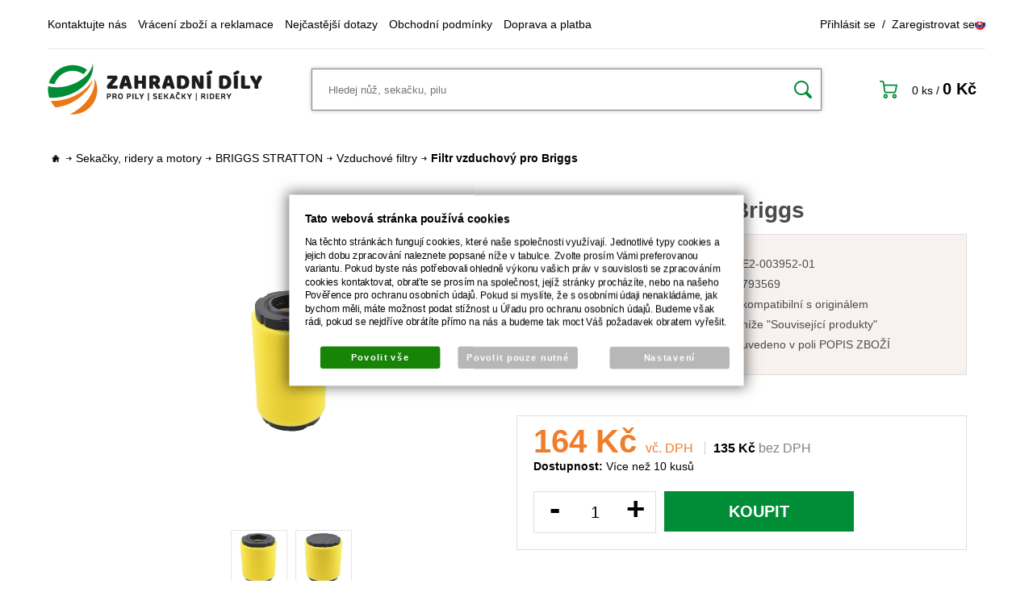

--- FILE ---
content_type: text/html; charset=UTF-8
request_url: https://www.zahradnidily.cz/katalog/katalog-dilu/sekacky--ridery-a-motory/briggs-stratton_161/vzduchove-filtry_162/produkt/filtr-vzduchovy-pro-briggs_32655
body_size: 41559
content:
<!DOCTYPE html PUBLIC "-//W3C//DTD XHTML 1.0 Transitional//EN" "http://www.w3.org/TR/xhtml1/DTD/xhtml1-transitional.dtd">
<html xmlns="http://www.w3.org/1999/xhtml" xml:lang="cz">
<head>
<meta http-equiv="Content-language" content="cs" />
<meta http-equiv="Content-Type" content="text/html; charset=UTF-8" />
<meta name="generator" content="Sun-shop 2.11.3" />
<meta name="web_author" content="Sunlight systems s.r.o." />
<title>Filtr vzduchový pro Briggs | ZAHRADNÍ DÍLY</title>
<meta name="description" content="délka / vnější průměr - 79 mm šířka / vnitřní průměr - 37 mm výška - 152 mm" /><meta name="keywords" content="Filtr,vzduchový,Briggs,	délka,vnější,průměr,mm šířka,vnitřní,mm výška" />	<meta name="robots" content="index, follow" />
<link rel="canonical" href="https://www.zahradnidily.cz/katalog/katalog-dilu/sekacky--ridery-a-motory/briggs-stratton_161/vzduchove-filtry_162/produkt/filtr-vzduchovy-pro-briggs_32655" /><script type="text/javascript">
	var dataLayer = [];
			
		function gtag(){dataLayer.push(arguments);}
		gtag('consent', 'default',
		{
		
			'ad_storage': 'denied',
			'analytics_storage': 'denied',
			'functionality_storage': 'granted',
			'personalization_storage': 'denied',
			'ad_personalization': 'denied',
			'ad_user_data': 'denied',
			'security_storage': 'granted',
			'wait_for_update':2000
		
		});
		
			
		dataLayer.push({'ecomm_pagetype': 'other'});
	
	
	
	</script>
<script type="text/javascript">
var diakritika = ['á','é','ě','í','ó','ů','ú','ž','š','č','ř','ď','ť','ň'];
var bezdiakritiky = ['a','e','e','i','o','u','u','z','s','c','r','d','t','n'];

var productid = '3-952';
var productprice = 135.48760330579;

	var path = 'Filtr vzduchový pro Briggs';
	
	path = path.toLowerCase();
	var pathClean = path;
	for (i = 0; i < diakritika.length; i++) {
		pathClean = pathClean.replace(new RegExp(diakritika[i], 'g'),bezdiakritiky[i]);
	}
	dataLayer.push({
			  'ecomm_pagetype': 'product',
			  'category_name': pathClean,
			  'ecomm_prodid': productid,
			  'ecomm_priceproduct': productprice
			});

</script>


<!-- Google Tag Manager -->

<script>(function(w,d,s,l,i){w[l]=w[l]||[];w[l].push({'gtm.start':
new Date().getTime(),event:'gtm.js'});var f=d.getElementsByTagName(s)[0],
j=d.createElement(s),dl=l!='dataLayer'?'&l='+l:'';j.async=true;j.src=
'//www.googletagmanager.com/gtm.js?id='+i+dl;f.parentNode.insertBefore(j,f);
})(window,document,'script','dataLayer','GTM-5QFL9SB');</script>
<!-- End Google Tag Manager -->
<meta name="google-site-verification" content="QVss0peVb7lmCmczjz7n-SOqzsJnlRlbtNKKV5fdBLU" />
<link rel="stylesheet" type="text/css" href="https://www.zahradnidily.cz/assets-c6334ef4554a726eb56bbf1dba8dc518/js/jui-1.8/css/sunlight-theme/jquery-ui-1.8.14.custom.css" media="screen"/><link rel="stylesheet" type="text/css" href="https://www.zahradnidily.cz/assets-c6334ef4554a726eb56bbf1dba8dc518/js/swiper/swiper.min.css" media="screen"/><link rel="stylesheet" type="text/css" href="https://www.zahradnidily.cz/assets-c6334ef4554a726eb56bbf1dba8dc518/js/selectmenu/jquery.ui.selectmenu.css" media="screen"/><link rel="stylesheet" type="text/css" href="https://www.zahradnidily.cz/assets-c6334ef4554a726eb56bbf1dba8dc518/js/jquery.cluetip.css" media="screen"/><link rel="stylesheet" type="text/css" href="https://www.zahradnidily.cz/assets-c6334ef4554a726eb56bbf1dba8dc518/js/tooltip/jquery.tooltip.css" media="screen"/><link rel="stylesheet" type="text/css" href="https://www.zahradnidily.cz/assets-c6334ef4554a726eb56bbf1dba8dc518/js/fancybox/jquery.fancybox-1.3.4.css" media="screen"/><link rel="stylesheet" type="text/css" href="https://www.zahradnidily.cz/assets-c6334ef4554a726eb56bbf1dba8dc518/js/jstreefinal/themes/classic/style.css" media="screen"/><link rel="stylesheet" type="text/css" href="https://www.zahradnidily.cz/assets-c6334ef4554a726eb56bbf1dba8dc518/styles/base/core.css" media="screen"/><link rel="stylesheet" type="text/css" href="https://www.zahradnidily.cz/assets-c6334ef4554a726eb56bbf1dba8dc518/styles/base/style.css" media="screen"/><link rel="stylesheet" type="text/css" href="https://www.zahradnidily.cz/assets-c6334ef4554a726eb56bbf1dba8dc518/styles/base2/style.css" media="screen"/><link rel="stylesheet" type="text/css" href="https://www.zahradnidily.cz/assets-c6334ef4554a726eb56bbf1dba8dc518/styles/base/shop.css" media="screen"/><link rel="stylesheet" type="text/css" href="https://www.zahradnidily.cz/assets-c6334ef4554a726eb56bbf1dba8dc518/styles/base2/shop.css" media="screen"/><link rel="stylesheet" type="text/css" href="https://www.zahradnidily.cz/assets-c6334ef4554a726eb56bbf1dba8dc518/deploy//styles/zahradnidily2022/shop.css" media="screen"/><script type="text/javascript" src="https://www.zahradnidily.cz/assets-c6334ef4554a726eb56bbf1dba8dc518/js/jquery.js"></script><script type="text/javascript" src="https://www.zahradnidily.cz/assets-c6334ef4554a726eb56bbf1dba8dc518/js/jui-1.8/js/jquery-ui-1.8.9.custom.min.js"></script><script type="text/javascript" src="https://www.zahradnidily.cz/assets-c6334ef4554a726eb56bbf1dba8dc518/js/swiper/swiper.min.js"></script><script type="text/javascript" src="https://www.zahradnidily.cz/assets-c6334ef4554a726eb56bbf1dba8dc518/js/selectmenu/jquery.ui.selectmenu.js"></script><script type="text/javascript" src="https://www.zahradnidily.cz/assets-c6334ef4554a726eb56bbf1dba8dc518/js/autoresize.jquery.js"></script><script type="text/javascript" src="https://www.zahradnidily.cz/assets-c6334ef4554a726eb56bbf1dba8dc518/js/jquery.cluetip.js"></script><script type="text/javascript" src="https://www.zahradnidily.cz/assets-c6334ef4554a726eb56bbf1dba8dc518/js/jquery.form.js"></script><script type="text/javascript" src="https://www.zahradnidily.cz/assets-c6334ef4554a726eb56bbf1dba8dc518/js/jquery.cookies.js"></script><script type="text/javascript" src="https://www.zahradnidily.cz/assets-c6334ef4554a726eb56bbf1dba8dc518/js/tooltip/jquery.tooltip.js"></script><script type="text/javascript" src="https://www.zahradnidily.cz/assets-c6334ef4554a726eb56bbf1dba8dc518/js/jquery.cycle.all.js"></script><script type="text/javascript" src="https://static.addtoany.com/menu/page.js"></script><script type="text/javascript" src="https://www.zahradnidily.cz/assets-c6334ef4554a726eb56bbf1dba8dc518/js/fancybox/jquery.fancybox-1.3.4.js"></script><script type="text/javascript" src="https://www.zahradnidily.cz/assets-c6334ef4554a726eb56bbf1dba8dc518/js/jquery.cookie.js"></script><script type="text/javascript" src="https://www.zahradnidily.cz/assets-c6334ef4554a726eb56bbf1dba8dc518/js/jstreefinal/jquery.jstree.js"></script><script type="text/javascript" src="https://www.zahradnidily.cz/assets-c6334ef4554a726eb56bbf1dba8dc518/js/i.js"></script><script type="text/javascript" src="https://www.zahradnidily.cz/assets-c6334ef4554a726eb56bbf1dba8dc518/js/jquery.unveil.min.js"></script><script type="text/javascript" src="https://www.zahradnidily.cz/assets-c6334ef4554a726eb56bbf1dba8dc518/js/picturefill.min.js"></script><script type="text/javascript">/* <![CDATA[ */
			$(document).ready(function(){
				$('button#Order').click(function(){
					$(this).hide();
					$('body').css('cursor','wait');
				});
			});
		(function(){
			// remove layerX and layerY
			var all = $.event.props,
				len = all.length,
				res = [];
			while (len--) {
			var el = all[len];
			if (el != "layerX" && el != "layerY") res.push(el);
			}
			$.event.props = res;
		}());/* ]]> */</script><meta name="viewport"
  content="width=device-width, initial-scale=1">
<link rel="apple-touch-icon" sizes="180x180" href="https://www.zahradnidily.cz/deploy/img/fck/Image/favicon/apple-touch-icon.png">
<link rel="icon" type="image/png" sizes="32x32" href="https://www.zahradnidily.cz/deploy/img/fck/Image/favicon/favicon-32x32.png">
<link rel="icon" type="image/png" sizes="16x16" href="https://www.zahradnidily.cz/deploy/img/fck/Image/favicon/favicon-16x16.png">
<link rel="manifest" href="https://www.zahradnidily.cz/deploy/img/fck/Image/favicon/site.webmanifest">
<link rel="shortcut icon" href="https://www.zahradnidily.cz/deploy/img/fck/Image/favicon/favicon.ico">
<meta name="msapplication-TileColor" content="#2b5797">
<meta name="msapplication-config" content="https://www.zahradnidily.cz/deploy/img/fck/Image/favicon/browserconfig.xml">
<meta name="theme-color" content="#ffffff">

<style>
html {margin-top: 0 !important;}
#Footer .infoBox {margin-bottom: 40px;}
#Footer .FooterElements>div {max-width: 100%; text-align: center;}
#Footer .FooterElements ul li {
    list-style-type: none;
    display: inline-block;
    margin: 0 10px;
}
.ObsahStrankyElements .ProductList h1 {font-size: 26px;}
#Footer .FooterElements ul li a {font-weight: 700;}
.FormElement .ElementContent {font-size: 14px;}
#Cart .CartContent td.image a img {max-width: 80%;}
@media only screen and (max-width: 700px) {
#MenuSmall .Contain {
    height: calc(100vh - 100px);
    overflow-y: scroll;
    overflow-x: hidden;
background-color: #008d36;
}
.LevaStranaElements .Element.ProductTreeAjax { margin-bottom: 0; }
.ObsahStrankyElements .ProductList .ProductListArea .Product:before { border-right: none; }
#Cart .messageInfo .orderRow.CheckBoxLine { padding-left: 0; float: left; min-height: 20px; padding-top: 1rem; }
#Cart .messageInfo .orderRow.CheckBoxLine:first-of-type { margin-top: 0.5rem; }
#Cart .messageInfo .orderRow.CheckBoxLine label { padding: 0 0 5px 8px; text-align: left; }
#Cart .orderRow input#gdpr, #Cart .orderRow input#heurekaOZ { width: 17px !important; }
}
@media only screen and (max-width: 510px) {
body:not(.page--cart) #Header .secondRow #HeaderLogo {
max-width: 153px;
}
div#product_detail_popup table.AddedToCart tr { display: flex; flex-direction: column; }
div#product_detail_popup td.top { width:100%; padding: 3px 0; }
div#product_detail_popup td.leftTop { border-right: none; border-bottom: 1px solid #ccc; }
}
@media only screen and (max-width: 345px) {
div#product_detail_popup .BottomMenu a { width: 150px; }
div#product_detail_popup .top h2 { font-size: 18px; }
}
#Cart button#Order .paymentNeeded {
display: block;
font-size: 14px;
padding-top: 0.25rem;
text-transform: lowercase;
}
</style>


<script>
$(document).ready( function() {
$('.ObsahStrankyElements #Cart .CompanyInfo .SubBody .OrderNote').text("Vyplňujte v případě, že chcete nakupovat jako firma či živnostník. Telefon i email vyplňujte jako spojení do firmy. Kontakt na Vás uvádějte do Osobní údaje.");
});
</script>









<script type="text/javascript">
var phoneValidationResult  = 'Není vyplněn telefon';
var emailValidationResult  = 'Není vyplněn email';

function validPsc(pscstring){
pscstring = pscstring.replace(" ","");
pscint = parseInt(pscstring);
if (isNaN(pscint)){return false;}

pscstring = pscstring + "";
if (pscstring.length != 5) {return false;}

return pscstring.substr(0,3) + " " + pscstring.substr(3,2);
}
$(document).ready(
function () {
$(".StepTwo #Order").click(function(e){
if ($("#postcode").val() != ''){
var psc = validPsc($("#postcode").val());
if (psc == false)
{
alert("PSČ není povoleno nebo má chybný formát.");
  $('body').css('cursor','default');
   $('button#Order').show();
return false;
}else{
$("#postcode").val(psc);
}
}
if ($("#phone").val() != '' && phoneValidationResult  != true) {
   alert(phoneValidationResult  );
   $('body').css('cursor','default');
   $('button#Order').show();
   return false;
}

if ($("#email").val() != '' && emailValidationResult  != true) {
   alert(emailValidationResult  );
   $('body').css('cursor','default');
   $('button#Order').show();
   return false;
}

});

}
);
</script>

<!-- Foxentry start -->
<script type="text/javascript" async>
  var Foxentry;
  (function () {
    var e = document.querySelector("script"), s = document.createElement('script');
    s.setAttribute('type', 'text/javascript');
    s.setAttribute('async', 'true');
    s.setAttribute('src', 'https://cdn.foxentry.cz/lib');
    e.parentNode.appendChild(s);
    s.onload = function(){ Foxentry = new FoxentryBase('1CBYCjcW7q'); }
  })();

// funkce, která se spustí po načtení Foxentry projektu do prohlížeče
function onFoxentryProjectLoad(){
  // definice callback funkcí, můžete nadefinovat všechny nebo jen některé
  FoxentryBuilder.setCallbacks(
    {
        "phone"   : phoneValidationHandler,
         "email"   : emailValidationHandler,
    }
  );
}

// samotné callback funkce, ve kterých zpracujete výstup z validátorů
function phoneValidationHandler(data){
  if (data.data.valid == false) {
    phoneValidationResult  = data.data.msg.text.desc;
  }else{
    phoneValidationResult  = true;
  }
}
function emailValidationHandler(data){
  if (data.data.valid == false) {
    emailValidationResult  = data.data.msg.text.desc;
  }else{
    emailValidationResult  = true;
  }
}
</script>
<!-- Foxentry end -->

<script async charset="utf-8" src="//app.notifikuj.cz/js/notifikuj.min.js?id=73367c29-d21c-4771-8a4e-d43da0c45e0e"></script>

<script>
$(document).ready(function() {
    $('#Order').on('mousedown', function() {
        if (!(location.href.indexOf("/obchod/nova-objednavka") !== -1)) {
            return;
        }
        let jmeno = $('#first_name').val();
        let mesto = $('#town').val();
        window.fnNotifikujConversionParams({
            geo: mesto,
            form: {
                name: jmeno,
            }
        });
    });
});
</script>

</head><body class="webkit safari chrome mac page--product-detail device--desktop " itemscope itemtype="http://schema.org/WebPage"><script src="https://www.google.com/recaptcha/api.js?onload=CaptchaCallback&render=explicit" async defer></script><noscript><iframe src="//www.googletagmanager.com/ns.html?id=GTM-5QFL9SB"height="0" width="0" style="display:none;visibility:hidden"></iframe></noscript><script type="text/javascript">
$(document).ready(function(){$('.fancybox').fancybox({'speedIn':	150,'speedOut': 150,'titlePosition': 'inside','width': 500,'height': 400});});

// Fakeovani funkci pro starsi verze jquery
jQuery.fn.extend({
	on: function (event, selector, callback) {
		if (callback) {
			jQuery(selector).live(event, callback);
		} else {
			jQuery(this.selector).live(event, selector);
		}
	}
});
jQuery.fn.extend({
	prop: function (name, value) {
		if(value) {
			this.attr(name, value);
			return this;
		} else {
			return this.attr(name);
		}
	}
});

var CaptchaCallback = function() {
	$(".recaptchas").each(function() {
		var item = $(this);
		var w = item.closest(".Antispam").width();
    	grecaptcha.render($(this).attr("id"), {"sitekey" : $(this).attr("data-sitekey")});
		item.css("max-width", w + "px");
	});
};

</script><div class="Container cz NotLoggedIn">
    <div id="Header">
        <div class="firstRow">
            <div class="HorniMenuElements"><div id="HorniMenuElements_1" class=" ElementOrder ElementOrder_1" ><div class="Element MenuElement"><div class="ElementContent Menu"><ul class="First"><li class="ll1no1 llevel_1 lorder_1" data-id="108"><a data-id="108"  class="llevel_1 lorder_1 l1no1 lid_108 " href="https://www.zahradnidily.cz/kontakt"  ><span class="MenuImage MenuImage_level_1 NoMenuImage  "></span><span data-id="108">Kontaktujte nás</span></a></li><li class="ll1no2 llevel_1 lorder_2" data-id="116"><a data-id="116"  class="llevel_1 lorder_2 l1no2 lid_116 " href="https://www.zahradnidily.cz/vraceni-zbozi-a-reklamace"  ><span class="MenuImage MenuImage_level_1 NoMenuImage  "></span><span data-id="116">Vrácení zboží a reklamace</span></a></li><li class="ll1no3 llevel_1 lorder_3" data-id="109"><a data-id="109"  class="llevel_1 lorder_3 l1no3 lid_109 " href="https://www.zahradnidily.cz/nejcastejsi-dotazy"  ><span class="MenuImage MenuImage_level_1 NoMenuImage  "></span><span data-id="109">Nejčastější dotazy</span></a></li><li class="ll1no4 llevel_1 lorder_4" data-id="115"><a data-id="115"  class="llevel_1 lorder_4 l1no4 lid_115 " href="https://www.zahradnidily.cz/obchodni-podminky"  ><span class="MenuImage MenuImage_level_1 NoMenuImage  "></span><span data-id="115">Obchodní podmínky</span></a></li><li class="ll1no5 llevel_1 lorder_5" data-id="126"><a data-id="126"  class="llevel_1 lorder_5 l1no5 lid_126 " href="https://www.zahradnidily.cz/informace-o-doprave-a-platbe"  ><span class="MenuImage MenuImage_level_1 NoMenuImage  "></span><span data-id="126">Doprava a platba</span></a></li></ul></div></div></div></div>
            <div class="rightMenu">
                <div class="Element UserMenuElement">
	        <a class="prihlaseni" href="https://www.zahradnidily.cz/obchod/prihlaseni" title="Přihlásit se">Přihlásit se</a>
        &nbsp;/&nbsp;
        <a class="registrace" href="https://www.zahradnidily.cz/obchod/registrace" title="Registrovat se">Zaregistrovat se</a>

	</div>

                <ul class="languageSwitcher">
                    <li class="sk"><a href="https://www.zahradnediely.sk/"><span>sk</span></a></li>
                </ul>
            </div>
        </div>
        <div class="secondRow">
            <a id="HeaderLogo" href="https://www.zahradnidily.cz/" title="https://www.zahradnidily.cz/">
                <span>Zahradnidily.cz - pro pily, sekačky, ridery</span>
            </a>
            <ul class="languageSwitcher">
                    <li class="sk"><a href="https://www.zahradnediely.sk/"><span>sk</span></a></li>
            </ul>
            <div class="SearchForm"><a href="#" id="SearchLink"><span>HLEDAT</span></a><div class="FormCover"><form method="post" action=""><fieldset><div class="SearchContain"><input type="text" placeholder="Hledej nůž, sekačku, pilu" id="search_field" name="shop_search_query" value="" /><button type="submit" id="search_button"><span>Hledat</span></button></div></fieldset></form></div></div>
<script type="text/javascript">
$(document).ready(function(){
	$('#search_field').attr('autocomplete', 'off').focusin(function(){
		if($(this).parent().find('.autocompleteContainer').length == 0)
			$(this).after('<div class="autocompleteContainer"><div class="autocompleteContainerInner"><div class="autocompleteContainerInnerInner"></div></div></div>');

		
					
			if(parseInt($(this).attr('data-autocomplete-width')) > 0)
				inputWidth = parseInt($(this).attr('data-autocomplete-width'));
			else
			{
				inputWidth = $(this).width()+parseInt($(this).css('padding-left'))+parseInt($(this).css('padding-right'));
				if(inputWidth < 250)
					inputWidth = 250;
			}
			
				

		
		positionMy = 'left top';
		positionAt = 'left bottom';
		positionCollision = 'none none';
		
		if($(this).attr('data-autocomplete-position-my') !== undefined)
			positionMy = $(this).attr('data-autocomplete-position-my');
		if($(this).attr('data-autocomplete-position-at') !== undefined)
			positionAt = $(this).attr('data-autocomplete-position-at');
		if($(this).attr('data-autocomplete-position-collision') !== undefined)
			positionCollision = $(this).attr('data-autocomplete-position-collision');

		container = $(this).parent().find('.autocompleteContainer').css({
			width: inputWidth+'px'
		}).show().position({
			of: $(this),
			my: positionMy,
			at: positionAt,
			collision: positionCollision
		}).hide();

		getAutocompleteData();
	}).focusout(function(){
		window.setTimeout(function(){
			$('.autocompleteContainer').hide();
		}, 250);
	}).keyup(debounce(function(e) {
		code = (e.keyCode ? e.keyCode : e.which);
		if (code != 13 && code != 38 && code != 40 && code != 27 ) // ENTER
		{
			getAutocompleteData();
		}
	},1000)).keydown(function(e) {
		code = (e.keyCode ? e.keyCode : e.which);
		if (code == 13) // ENTER
		{
			active = $('#search_field').parent().find('.autocompleteContainer .Row.Active');
			if(active.length > 0)
				active.click();
			else
				$(this).closest('form').submit();
			e.preventDefault();
			e.stopPropagation();
			return false;
		}
		else if (code == 38) // UP
		{
			active = $('#search_field').parent().find('.autocompleteContainer .Row.Active');
			if(active.length == 0)
			{
				active = $('#search_field').parent().find('.autocompleteContainer .Row:last');
				active.addClass('Active');
			}
			else
			{
				if(active.html() == $('#search_field').parent().find('.autocompleteContainer .Row:first').html())
					return false;
				active.removeClass('Active');
				prev = active.prev();
				if(prev.length == 0)
					prev = active.closest('.Part').prev().find('.Row:last');
				prev.addClass('Active');
			}
			return false;
		}
		else if (code == 40) // DOWN
		{
			active = $('#search_field').parent().find('.autocompleteContainer .Row.Active');
			if(active.length == 0)
			{
				active = $('#search_field').parent().find('.autocompleteContainer .Row:first');
				active.addClass('Active');
			}
			else
			{
				if(active.html() == $('#search_field').parent().find('.autocompleteContainer .Row:last').html())
					return false;
				active.removeClass('Active');
				next = active.next();
				if(next.length == 0)
					next = active.closest('.Part').next().find('.Row:first');
				next.addClass('Active');
			}
			return false;
		}
		else if (code == 27) // ESC
		{
			$('.autocompleteContainer').hide();
			return false;
		}
	});

	$('.autocompleteContainer .Part .Row').live('click', function(){
		if($(this).attr('data-href') == 'input-value')
			$('#search_field').val($(this).attr('data-input-value')).closest('form').submit();
		else
			window.location = $(this).attr('data-href');
	}).live('mouseenter', function(){
		$('.autocompleteContainer .Part .Row').removeClass('Active');
		$(this).addClass('Hover');
	}).live('mouseleave', function(){
		$(this).removeClass('Hover');
	});
});

function getAutocompleteData(){
	$.get('https://www.zahradnidily.cz/ajax.php?module=utils/search-autocomplete&term='+$('#search_field').val()+'&lang_id='+1, {
	}, function(data, textStatus, jqXHR){
		if(data.length == 0)
		{
			$('#search_field').parent().find('.autocompleteContainer').hide();
			return;
		}
		$('#search_field').parent().find('.autocompleteContainerInnerInner').html(data);
		$('#search_field').parent().find('.autocompleteContainer').show();
	}, 'html');
}

function debounce(fn, delay) {
  var timer = null;
  return function () {
    var context = this, args = arguments;
    clearTimeout(timer);
    timer = setTimeout(function () {
      fn.apply(context, args);
    }, delay);
  };
}

</script>

            <div class="Cart">
	<a href="https://www.zahradnidily.cz/obchod/kosik" id="CartLink">
		<span class="small">
        0&nbsp;ks
		</span>
		<span class="totalProducts">0 ks</span>
        <span>/</span>
        <span class="totalPrice">
                            0&nbspKč
                    </span>
	</a>
</div>
            <div id="MenuSmall" style="display: none;">
                <a href="#" class="ham"><span>MENU</span></a>
                <div class="Contain">
                </div>
            </div>
        </div>
    </div>    <div id="CentralPart" class="katalog-dilu sekacky--ridery-a-motory">
            <div class="LevaStranaElements"><div id="LevaStranaElements_1" class=" ElementOrder ElementOrder_1" >
<div class="Element ProductTreeAjax">
<div class="ElementHeader ProductTreeHeader">
<span>Katalog dílů</span>
</div>
	<div class="ElementContent">
	
			<div id="jstree_0" style="background-color: transparent;"></div>
		<script type="text/javascript">
		
		$(document).ready(function(){
			$("#jstree_0").jstree({ 
				"json_data" : {
					"data":[{"data":{"title":"MINI-kultivátory","attr":{"href":"https://www.zahradnidily.cz/katalog/katalog-dilu/mini-kultivatory_84"}},"state":"closed","children":[[{"data":{"title":"Kultivátory kompletní","attr":{"href":"https://www.zahradnidily.cz/katalog/katalog-dilu/mini-kultivatory_84/kultivatory-kompletni"}},"attr":{"rel":"catid85","class":"jsTreeLi"}},{"data":{"title":"Připojovací adaptéry","attr":{"href":"https://www.zahradnidily.cz/katalog/katalog-dilu/mini-kultivatory_84/pripojovaci-adaptery"}},"attr":{"rel":"catid86","class":"jsTreeLi"}},{"data":{"title":"Náhradní díly pro kultivátory","attr":{"href":"https://www.zahradnidily.cz/katalog/katalog-dilu/mini-kultivatory_84/nahradni-dily-pro-kultivatory"}},"attr":{"rel":"catid87","class":"jsTreeLi"}}]],"attr":{"rel":"catid84","class":"jsTreeLi"}},{"data":{"title":"Odkorňovače pro pily","attr":{"href":"https://www.zahradnidily.cz/katalog/katalog-dilu/odkornovace-pro-pily"}},"state":"closed","children":[[{"data":{"title":"DOLMAR","attr":{"href":"https://www.zahradnidily.cz/katalog/katalog-dilu/odkornovace-pro-pily/dolmar_89"}},"attr":{"rel":"catid89","class":"jsTreeLi"}},{"data":{"title":"ECHO","attr":{"href":"https://www.zahradnidily.cz/katalog/katalog-dilu/odkornovace-pro-pily/echo_90"}},"attr":{"rel":"catid90","class":"jsTreeLi"}},{"data":{"title":"HUSQVARNA","attr":{"href":"https://www.zahradnidily.cz/katalog/katalog-dilu/odkornovace-pro-pily/husqvarna_91"}},"attr":{"rel":"catid91","class":"jsTreeLi"}},{"data":{"title":"OLEOMAC","attr":{"href":"https://www.zahradnidily.cz/katalog/katalog-dilu/odkornovace-pro-pily/oleomac_92"}},"attr":{"rel":"catid92","class":"jsTreeLi"}},{"data":{"title":"STIHL","attr":{"href":"https://www.zahradnidily.cz/katalog/katalog-dilu/odkornovace-pro-pily/stihl_93"}},"attr":{"rel":"catid93","class":"jsTreeLi"}},{"data":{"title":"Náhradní díly pro odkorňovače","attr":{"href":"https://www.zahradnidily.cz/katalog/katalog-dilu/odkornovace-pro-pily/nahradni-dily-pro-odkornovace"}},"attr":{"rel":"catid94","class":"jsTreeLi"}}]],"attr":{"rel":"catid88","class":"jsTreeLi"}},{"data":{"title":"Robotické sekačky","attr":{"href":"https://www.zahradnidily.cz/katalog/katalog-dilu/roboticke-sekacky"}},"state":"closed","children":[[{"data":{"title":"ALKO","attr":{"href":"https://www.zahradnidily.cz/katalog/katalog-dilu/roboticke-sekacky/alko_96"}},"state":"closed","children":[[{"data":{"title":"Nože sekačky","attr":{"href":"https://www.zahradnidily.cz/katalog/katalog-dilu/roboticke-sekacky/alko_96/noze-sekacky_97"}},"attr":{"rel":"catid97","class":"jsTreeLi"}}]],"attr":{"rel":"catid96","class":"jsTreeLi"}},{"data":{"title":"AMBROGIO","attr":{"href":"https://www.zahradnidily.cz/katalog/katalog-dilu/roboticke-sekacky/ambrogio_98"}},"state":"closed","children":[[{"data":{"title":"Nože sekačky","attr":{"href":"https://www.zahradnidily.cz/katalog/katalog-dilu/roboticke-sekacky/ambrogio_98/noze-sekacky_99"}},"attr":{"rel":"catid99","class":"jsTreeLi"}},{"data":{"title":"LI-Ion a NiMh baterie","attr":{"href":"https://www.zahradnidily.cz/katalog/katalog-dilu/roboticke-sekacky/ambrogio_98/li-ion-a-nimh-baterie_2744"}},"attr":{"rel":"catid2744","class":"jsTreeLi"}}]],"attr":{"rel":"catid98","class":"jsTreeLi"}},{"data":{"title":"BOSCH","attr":{"href":"https://www.zahradnidily.cz/katalog/katalog-dilu/roboticke-sekacky/"}},"state":"closed","children":[[{"data":{"title":"Nože sekačky","attr":{"href":"https://www.zahradnidily.cz/katalog/katalog-dilu/roboticke-sekacky//noze-sekacky_101"}},"attr":{"rel":"catid101","class":"jsTreeLi"}},{"data":{"title":"LI-Ion a NiMh baterie","attr":{"href":"https://www.zahradnidily.cz/katalog/katalog-dilu/roboticke-sekacky//li-ion-a-nimh-baterie_2746"}},"attr":{"rel":"catid2746","class":"jsTreeLi"}}]],"attr":{"rel":"catid100","class":"jsTreeLi"}},{"data":{"title":"HONDA","attr":{"href":"https://www.zahradnidily.cz/katalog/katalog-dilu/roboticke-sekacky/honda_106"}},"state":"closed","children":[[{"data":{"title":"Nože sekačky","attr":{"href":"https://www.zahradnidily.cz/katalog/katalog-dilu/roboticke-sekacky/honda_106/noze-sekacky_107"}},"attr":{"rel":"catid107","class":"jsTreeLi"}}]],"attr":{"rel":"catid106","class":"jsTreeLi"}},{"data":{"title":"HUSQVARNA","attr":{"href":"https://www.zahradnidily.cz/katalog/katalog-dilu/roboticke-sekacky/husqvarna_102"}},"state":"closed","children":[[{"data":{"title":"Nože sekačky","attr":{"href":"https://www.zahradnidily.cz/katalog/katalog-dilu/roboticke-sekacky/husqvarna_102/noze-sekacky_103"}},"attr":{"rel":"catid103","class":"jsTreeLi"}},{"data":{"title":"Li-Ion a NiMh baterie","attr":{"href":"https://www.zahradnidily.cz/katalog/katalog-dilu/roboticke-sekacky/husqvarna_102/li-ion-a-nimh-baterie_104"}},"attr":{"rel":"catid104","class":"jsTreeLi"}},{"data":{"title":"Ložiska a silenbloky","attr":{"href":"https://www.zahradnidily.cz/katalog/katalog-dilu/roboticke-sekacky/husqvarna_102/loziska-a-silenbloky_105"}},"attr":{"rel":"catid105","class":"jsTreeLi"}}]],"attr":{"rel":"catid102","class":"jsTreeLi"}},{"data":{"title":"ROBOMOW","attr":{"href":"https://www.zahradnidily.cz/katalog/katalog-dilu/roboticke-sekacky/robomow"}},"state":"closed","children":[[{"data":{"title":"LI-Ion a NiMh baterie","attr":{"href":"https://www.zahradnidily.cz/katalog/katalog-dilu/roboticke-sekacky/robomow/li-ion-a-nimh-baterie_2753"}},"attr":{"rel":"catid2753","class":"jsTreeLi"}}]],"attr":{"rel":"catid2752","class":"jsTreeLi"}},{"data":{"title":"SABO","attr":{"href":"https://www.zahradnidily.cz/katalog/katalog-dilu/roboticke-sekacky/sabo_108"}},"state":"closed","children":[[{"data":{"title":"Nože sekačky","attr":{"href":"https://www.zahradnidily.cz/katalog/katalog-dilu/roboticke-sekacky/sabo_108/noze-sekacky_109"}},"attr":{"rel":"catid109","class":"jsTreeLi"}}]],"attr":{"rel":"catid108","class":"jsTreeLi"}},{"data":{"title":"STIGA","attr":{"href":"https://www.zahradnidily.cz/katalog/katalog-dilu/roboticke-sekacky/stiga_2750"}},"state":"closed","children":[[{"data":{"title":"LI-Ion a NiMh baterie","attr":{"href":"https://www.zahradnidily.cz/katalog/katalog-dilu/roboticke-sekacky/stiga_2750/li-ion-a-nimh-baterie_2751"}},"attr":{"rel":"catid2751","class":"jsTreeLi"}},{"data":{"title":"Nože sekačky","attr":{"href":"https://www.zahradnidily.cz/katalog/katalog-dilu/roboticke-sekacky/stiga_2750/noze-sekacky_2833"}},"attr":{"rel":"catid2833","class":"jsTreeLi"}}]],"attr":{"rel":"catid2750","class":"jsTreeLi"}},{"data":{"title":"VIKING","attr":{"href":"https://www.zahradnidily.cz/katalog/katalog-dilu/roboticke-sekacky/viking_110"}},"state":"closed","children":[[{"data":{"title":"Nože sekačky","attr":{"href":"https://www.zahradnidily.cz/katalog/katalog-dilu/roboticke-sekacky/viking_110/noze-sekacky_111"}},"attr":{"rel":"catid111","class":"jsTreeLi"}},{"data":{"title":"LI-Ion a NiMh baterie","attr":{"href":"https://www.zahradnidily.cz/katalog/katalog-dilu/roboticke-sekacky/viking_110/li-ion-a-nimh-baterie_2748"}},"attr":{"rel":"catid2748","class":"jsTreeLi"}}]],"attr":{"rel":"catid110","class":"jsTreeLi"}},{"data":{"title":"WORX","attr":{"href":"https://www.zahradnidily.cz/katalog/katalog-dilu/roboticke-sekacky/worx_112"}},"state":"closed","children":[[{"data":{"title":"Nože sekačky","attr":{"href":"https://www.zahradnidily.cz/katalog/katalog-dilu/roboticke-sekacky/worx_112/noze-sekacky_113"}},"attr":{"rel":"catid113","class":"jsTreeLi"}},{"data":{"title":"LI-Ion a NiMh baterie","attr":{"href":"https://www.zahradnidily.cz/katalog/katalog-dilu/roboticke-sekacky/worx_112/li-ion-a-nimh-baterie_2758"}},"attr":{"rel":"catid2758","class":"jsTreeLi"}}]],"attr":{"rel":"catid112","class":"jsTreeLi"}},{"data":{"title":"Konektory propojovací","attr":{"href":"https://www.zahradnidily.cz/katalog/katalog-dilu/roboticke-sekacky/konektory-propojovaci"}},"attr":{"rel":"catid114","class":"jsTreeLi"}}]],"attr":{"rel":"catid95","class":"jsTreeLi"}},{"data":{"title":"Sekačky, ridery a motory","attr":{"href":"https://www.zahradnidily.cz/katalog/katalog-dilu/sekacky--ridery-a-motory"}},"state":"closed","children":[[{"data":{"title":"AGROMA","attr":{"href":"https://www.zahradnidily.cz/katalog/katalog-dilu/sekacky--ridery-a-motory/agroma_2701"}},"state":"closed","children":[[{"data":{"title":"Žací nože pro sekačky","attr":{"href":"https://www.zahradnidily.cz/katalog/katalog-dilu/sekacky--ridery-a-motory/agroma_2701/zaci-noze-pro-sekacky_2704"}},"attr":{"rel":"catid2704","class":"jsTreeLi"}}]],"attr":{"rel":"catid2701","class":"jsTreeLi"}},{"data":{"title":"AGROSTROJ / AGS","attr":{"href":"https://www.zahradnidily.cz/katalog/katalog-dilu/sekacky--ridery-a-motory/agrostroj-ags_118"}},"state":"closed","children":[[{"data":{"title":"Žací nože pro sekačky a ridery","attr":{"href":"https://www.zahradnidily.cz/katalog/katalog-dilu/sekacky--ridery-a-motory/agrostroj-ags_118/zaci-noze-pro-sekacky-a-ridery_119"}},"attr":{"rel":"catid119","class":"jsTreeLi"}},{"data":{"title":"Klínové řemeny, řemenice","attr":{"href":"https://www.zahradnidily.cz/katalog/katalog-dilu/sekacky--ridery-a-motory/agrostroj-ags_118/klinove-remeny--remenice_120"}},"attr":{"rel":"catid120","class":"jsTreeLi"}}]],"attr":{"rel":"catid118","class":"jsTreeLi"}},{"data":{"title":"AKITA, PILOTE, MARINA","attr":{"href":"https://www.zahradnidily.cz/katalog/katalog-dilu/sekacky--ridery-a-motory/akita--pilote--marina_121"}},"state":"closed","children":[[{"data":{"title":"Žací nože pro sekačky a ridery","attr":{"href":"https://www.zahradnidily.cz/katalog/katalog-dilu/sekacky--ridery-a-motory/akita--pilote--marina_121/zaci-noze-pro-sekacky-a-ridery_122"}},"attr":{"rel":"catid122","class":"jsTreeLi"}}]],"attr":{"rel":"catid121","class":"jsTreeLi"}},{"data":{"title":"AGZAT, MOTOR JIKOV","attr":{"href":"https://www.zahradnidily.cz/katalog/katalog-dilu/sekacky--ridery-a-motory/agzat--motor-jikov_123"}},"state":"closed","children":[[{"data":{"title":"Motory a motorové jednotky","attr":{"href":"https://www.zahradnidily.cz/katalog/katalog-dilu/sekacky--ridery-a-motory/agzat--motor-jikov_123/motory-a-motorove-jednotky_124"}},"state":"closed","children":[[{"data":{"title":"Technické rozkresy strojů","attr":{"href":"https://www.zahradnidily.cz/katalog/katalog-dilu/sekacky--ridery-a-motory/agzat--motor-jikov_123/motory-a-motorove-jednotky_124/technicke-rozkresy-stroju"}},"attr":{"rel":"catid125","class":"jsTreeLi"}},{"data":{"title":"2T - motory","attr":{"href":"https://www.zahradnidily.cz/katalog/katalog-dilu/sekacky--ridery-a-motory/agzat--motor-jikov_123/motory-a-motorove-jednotky_124/2t---motory_126"}},"attr":{"rel":"catid126","class":"jsTreeLi"}},{"data":{"title":"4T - motory","attr":{"href":"https://www.zahradnidily.cz/katalog/katalog-dilu/sekacky--ridery-a-motory/agzat--motor-jikov_123/motory-a-motorove-jednotky_124/4t---motory_127"}},"attr":{"rel":"catid127","class":"jsTreeLi"}},{"data":{"title":"Motorové jednotky","attr":{"href":"https://www.zahradnidily.cz/katalog/katalog-dilu/sekacky--ridery-a-motory/agzat--motor-jikov_123/motory-a-motorove-jednotky_124/motorove-jednotky_128"}},"attr":{"rel":"catid128","class":"jsTreeLi"}}]],"attr":{"rel":"catid124","class":"jsTreeLi"}},{"data":{"title":"Žací nože a části sečení pro bubnové sekačky","attr":{"href":"https://www.zahradnidily.cz/katalog/katalog-dilu/sekacky--ridery-a-motory/agzat--motor-jikov_123/zaci-noze-a-casti-seceni-pro-bubnove-sekacky"}},"attr":{"rel":"catid129","class":"jsTreeLi"}},{"data":{"title":"Hlavy válců","attr":{"href":"https://www.zahradnidily.cz/katalog/katalog-dilu/sekacky--ridery-a-motory/agzat--motor-jikov_123/hlavy-valcu"}},"attr":{"rel":"catid130","class":"jsTreeLi"}},{"data":{"title":"Válce a písty","attr":{"href":"https://www.zahradnidily.cz/katalog/katalog-dilu/sekacky--ridery-a-motory/agzat--motor-jikov_123/valce-a-pisty_131"}},"attr":{"rel":"catid131","class":"jsTreeLi"}},{"data":{"title":"Pístní kroužky","attr":{"href":"https://www.zahradnidily.cz/katalog/katalog-dilu/sekacky--ridery-a-motory/agzat--motor-jikov_123/pistni-krouzky_132"}},"attr":{"rel":"catid132","class":"jsTreeLi"}},{"data":{"title":"Ojnice","attr":{"href":"https://www.zahradnidily.cz/katalog/katalog-dilu/sekacky--ridery-a-motory/agzat--motor-jikov_123/ojnice_133"}},"attr":{"rel":"catid133","class":"jsTreeLi"}},{"data":{"title":"Klikové skříně a klikové hřídele","attr":{"href":"https://www.zahradnidily.cz/katalog/katalog-dilu/sekacky--ridery-a-motory/agzat--motor-jikov_123/klikove-skrine-a-klikove-hridele"}},"attr":{"rel":"catid134","class":"jsTreeLi"}},{"data":{"title":"Spojky","attr":{"href":"https://www.zahradnidily.cz/katalog/katalog-dilu/sekacky--ridery-a-motory/agzat--motor-jikov_123/spojky_135"}},"attr":{"rel":"catid135","class":"jsTreeLi"}},{"data":{"title":"Zapalovací moduly","attr":{"href":"https://www.zahradnidily.cz/katalog/katalog-dilu/sekacky--ridery-a-motory/agzat--motor-jikov_123/zapalovaci-moduly_136"}},"attr":{"rel":"catid136","class":"jsTreeLi"}},{"data":{"title":"Startování","attr":{"href":"https://www.zahradnidily.cz/katalog/katalog-dilu/sekacky--ridery-a-motory/agzat--motor-jikov_123/startovani"}},"attr":{"rel":"catid137","class":"jsTreeLi"}},{"data":{"title":"Výfuky","attr":{"href":"https://www.zahradnidily.cz/katalog/katalog-dilu/sekacky--ridery-a-motory/agzat--motor-jikov_123/vyfuky_138"}},"attr":{"rel":"catid138","class":"jsTreeLi"}},{"data":{"title":"Ventilátory","attr":{"href":"https://www.zahradnidily.cz/katalog/katalog-dilu/sekacky--ridery-a-motory/agzat--motor-jikov_123/ventilatory_139"}},"attr":{"rel":"catid139","class":"jsTreeLi"}},{"data":{"title":"Těsnění a gufera","attr":{"href":"https://www.zahradnidily.cz/katalog/katalog-dilu/sekacky--ridery-a-motory/agzat--motor-jikov_123/tesneni-a-gufera_140"}},"attr":{"rel":"catid140","class":"jsTreeLi"}},{"data":{"title":"Vzduchové filtry","attr":{"href":"https://www.zahradnidily.cz/katalog/katalog-dilu/sekacky--ridery-a-motory/agzat--motor-jikov_123/vzduchove-filtry_141"}},"attr":{"rel":"catid141","class":"jsTreeLi"}},{"data":{"title":"Palivové filtry a díly","attr":{"href":"https://www.zahradnidily.cz/katalog/katalog-dilu/sekacky--ridery-a-motory/agzat--motor-jikov_123/palivove-filtry-a-dily"}},"attr":{"rel":"catid142","class":"jsTreeLi"}},{"data":{"title":"Karburátory a díly","attr":{"href":"https://www.zahradnidily.cz/katalog/katalog-dilu/sekacky--ridery-a-motory/agzat--motor-jikov_123/karburatory-a-dily_143"}},"attr":{"rel":"catid143","class":"jsTreeLi"}},{"data":{"title":"Bowdeny a ovladače","attr":{"href":"https://www.zahradnidily.cz/katalog/katalog-dilu/sekacky--ridery-a-motory/agzat--motor-jikov_123/bowdeny-a-ovladace_144"}},"attr":{"rel":"catid144","class":"jsTreeLi"}},{"data":{"title":"Části sečení BDR","attr":{"href":"https://www.zahradnidily.cz/katalog/katalog-dilu/sekacky--ridery-a-motory/agzat--motor-jikov_123/casti-seceni-bdr"}},"attr":{"rel":"catid145","class":"jsTreeLi"}}]],"attr":{"rel":"catid123","class":"jsTreeLi"}},{"data":{"title":"ALKO","attr":{"href":"https://www.zahradnidily.cz/katalog/katalog-dilu/sekacky--ridery-a-motory/alko_146"}},"state":"closed","children":[[{"data":{"title":"Žací nože pro sekačky a ridery","attr":{"href":"https://www.zahradnidily.cz/katalog/katalog-dilu/sekacky--ridery-a-motory/alko_146/zaci-noze-pro-sekacky-a-ridery_147"}},"attr":{"rel":"catid147","class":"jsTreeLi"}},{"data":{"title":"Žací nože pro drtiče","attr":{"href":"https://www.zahradnidily.cz/katalog/katalog-dilu/sekacky--ridery-a-motory/alko_146/zaci-noze-pro-drtice"}},"attr":{"rel":"catid148","class":"jsTreeLi"}},{"data":{"title":"Žací nože pro vertikutátory","attr":{"href":"https://www.zahradnidily.cz/katalog/katalog-dilu/sekacky--ridery-a-motory/alko_146/zaci-noze-pro-vertikutatory_149"}},"attr":{"rel":"catid149","class":"jsTreeLi"}},{"data":{"title":"Unašeče, šrouby a hřídele","attr":{"href":"https://www.zahradnidily.cz/katalog/katalog-dilu/sekacky--ridery-a-motory/alko_146/unasece--srouby-a-hridele_150"}},"attr":{"rel":"catid150","class":"jsTreeLi"}},{"data":{"title":"Kryty žacího ústrojí","attr":{"href":"https://www.zahradnidily.cz/katalog/katalog-dilu/sekacky--ridery-a-motory/alko_146/kryty-zaciho-ustroji_151"}},"attr":{"rel":"catid151","class":"jsTreeLi"}},{"data":{"title":"Startování a díly","attr":{"href":"https://www.zahradnidily.cz/katalog/katalog-dilu/sekacky--ridery-a-motory/alko_146/startovani-a-dily_152"}},"attr":{"rel":"catid152","class":"jsTreeLi"}},{"data":{"title":"Vzduchové filtry","attr":{"href":"https://www.zahradnidily.cz/katalog/katalog-dilu/sekacky--ridery-a-motory/alko_146/vzduchove-filtry1841"}},"attr":{"rel":"catid1841","class":"jsTreeLi"}},{"data":{"title":"Olejové filtry","attr":{"href":"https://www.zahradnidily.cz/katalog/katalog-dilu/sekacky--ridery-a-motory/alko_146/olejove-filtry1842"}},"attr":{"rel":"catid1842","class":"jsTreeLi"}},{"data":{"title":"Kolečka","attr":{"href":"https://www.zahradnidily.cz/katalog/katalog-dilu/sekacky--ridery-a-motory/alko_146/kolecka_153"}},"attr":{"rel":"catid153","class":"jsTreeLi"}},{"data":{"title":"Převodovky pojezdu","attr":{"href":"https://www.zahradnidily.cz/katalog/katalog-dilu/sekacky--ridery-a-motory/alko_146/prevodovky-pojezdu1834"}},"attr":{"rel":"catid1834","class":"jsTreeLi"}},{"data":{"title":"Klínové řemeny, řemenice","attr":{"href":"https://www.zahradnidily.cz/katalog/katalog-dilu/sekacky--ridery-a-motory/alko_146/klinove-remeny--remenice_154"}},"attr":{"rel":"catid154","class":"jsTreeLi"}},{"data":{"title":"Bowdeny a ovladače","attr":{"href":"https://www.zahradnidily.cz/katalog/katalog-dilu/sekacky--ridery-a-motory/alko_146/bowdeny-a-ovladace_155"}},"attr":{"rel":"catid155","class":"jsTreeLi"}},{"data":{"title":"Spojky","attr":{"href":"https://www.zahradnidily.cz/katalog/katalog-dilu/sekacky--ridery-a-motory/alko_146/spojky_156"}},"attr":{"rel":"catid156","class":"jsTreeLi"}}]],"attr":{"rel":"catid146","class":"jsTreeLi"}},{"data":{"title":"AS MOTOR","attr":{"href":"https://www.zahradnidily.cz/katalog/katalog-dilu/sekacky--ridery-a-motory/as-motor"}},"state":"closed","children":[[{"data":{"title":"Vzduchové filtry","attr":{"href":"https://www.zahradnidily.cz/katalog/katalog-dilu/sekacky--ridery-a-motory/as-motor/vzduchove-filtry_2842"}},"attr":{"rel":"catid2842","class":"jsTreeLi"}}]],"attr":{"rel":"catid2841","class":"jsTreeLi"}},{"data":{"title":"BLACK & DECKER","attr":{"href":"https://www.zahradnidily.cz/katalog/katalog-dilu/sekacky--ridery-a-motory/black-decker_157"}},"state":"closed","children":[[{"data":{"title":"Žací nože pro sekačky","attr":{"href":"https://www.zahradnidily.cz/katalog/katalog-dilu/sekacky--ridery-a-motory/black-decker_157/zaci-noze-pro-sekacky_158"}},"attr":{"rel":"catid158","class":"jsTreeLi"}}]],"attr":{"rel":"catid157","class":"jsTreeLi"}},{"data":{"title":"BOSCH","attr":{"href":"https://www.zahradnidily.cz/katalog/katalog-dilu/sekacky--ridery-a-motory/bosch_159"}},"state":"closed","children":[[{"data":{"title":"Žací nože pro sekačky","attr":{"href":"https://www.zahradnidily.cz/katalog/katalog-dilu/sekacky--ridery-a-motory/bosch_159/zaci-noze-pro-sekacky_160"}},"attr":{"rel":"catid160","class":"jsTreeLi"}}]],"attr":{"rel":"catid159","class":"jsTreeLi"}},{"data":{"title":"BRIGGS STRATTON","attr":{"href":"https://www.zahradnidily.cz/katalog/katalog-dilu/sekacky--ridery-a-motory/briggs-stratton_161"}},"state":"closed","children":[[{"data":{"title":"Vzduchové filtry","attr":{"href":"https://www.zahradnidily.cz/katalog/katalog-dilu/sekacky--ridery-a-motory/briggs-stratton_161/vzduchove-filtry_162"}},"attr":{"rel":"catid162","class":"jsTreeLi"}},{"data":{"title":"Olejové filtry","attr":{"href":"https://www.zahradnidily.cz/katalog/katalog-dilu/sekacky--ridery-a-motory/briggs-stratton_161/olejove-filtry_163"}},"attr":{"rel":"catid163","class":"jsTreeLi"}},{"data":{"title":"Palivové filtry, kohouty a čerpadla","attr":{"href":"https://www.zahradnidily.cz/katalog/katalog-dilu/sekacky--ridery-a-motory/briggs-stratton_161/palivove-filtry--kohouty-a-cerpadla_164"}},"attr":{"rel":"catid164","class":"jsTreeLi"}},{"data":{"title":"Startování a díly","attr":{"href":"https://www.zahradnidily.cz/katalog/katalog-dilu/sekacky--ridery-a-motory/briggs-stratton_161/startovani-a-dily_165"}},"attr":{"rel":"catid165","class":"jsTreeLi"}},{"data":{"title":"Motorové díly","attr":{"href":"https://www.zahradnidily.cz/katalog/katalog-dilu/sekacky--ridery-a-motory/briggs-stratton_161/motorove-dily_166"}},"attr":{"rel":"catid166","class":"jsTreeLi"}},{"data":{"title":"Nádrže a zátky","attr":{"href":"https://www.zahradnidily.cz/katalog/katalog-dilu/sekacky--ridery-a-motory/briggs-stratton_161/nadrze-a-zatky_167"}},"attr":{"rel":"catid167","class":"jsTreeLi"}},{"data":{"title":"Zapalovací soustava","attr":{"href":"https://www.zahradnidily.cz/katalog/katalog-dilu/sekacky--ridery-a-motory/briggs-stratton_161/zapalovaci-soustava_168"}},"attr":{"rel":"catid168","class":"jsTreeLi"}},{"data":{"title":"Karburátory a díly","attr":{"href":"https://www.zahradnidily.cz/katalog/katalog-dilu/sekacky--ridery-a-motory/briggs-stratton_161/karburatory-a-dily_169"}},"attr":{"rel":"catid169","class":"jsTreeLi"}},{"data":{"title":"Sady těsnění, těsnění a gufera","attr":{"href":"https://www.zahradnidily.cz/katalog/katalog-dilu/sekacky--ridery-a-motory/briggs-stratton_161/sady-tesneni--tesneni-a-gufera_170"}},"attr":{"rel":"catid170","class":"jsTreeLi"}},{"data":{"title":"Výfuky","attr":{"href":"https://www.zahradnidily.cz/katalog/katalog-dilu/sekacky--ridery-a-motory/briggs-stratton_161/vyfuky_171"}},"attr":{"rel":"catid171","class":"jsTreeLi"}}]],"attr":{"rel":"catid161","class":"jsTreeLi"}},{"data":{"title":"BRILL","attr":{"href":"https://www.zahradnidily.cz/katalog/katalog-dilu/sekacky--ridery-a-motory/brill_172"}},"state":"closed","children":[[{"data":{"title":"Žací nože pro sekačky","attr":{"href":"https://www.zahradnidily.cz/katalog/katalog-dilu/sekacky--ridery-a-motory/brill_172/zaci-noze-pro-sekacky_173"}},"attr":{"rel":"catid173","class":"jsTreeLi"}}]],"attr":{"rel":"catid172","class":"jsTreeLi"}},{"data":{"title":"DAKR","attr":{"href":"https://www.zahradnidily.cz/katalog/katalog-dilu/sekacky--ridery-a-motory/dakr_174"}},"state":"closed","children":[[{"data":{"title":"Žací nože pro bubnové sekačky","attr":{"href":"https://www.zahradnidily.cz/katalog/katalog-dilu/sekacky--ridery-a-motory/dakr_174/zaci-noze-pro-bubnove-sekacky"}},"attr":{"rel":"catid175","class":"jsTreeLi"}},{"data":{"title":"Klínové řemeny","attr":{"href":"https://www.zahradnidily.cz/katalog/katalog-dilu/sekacky--ridery-a-motory/dakr_174/klinove-remeny"}},"attr":{"rel":"catid2720","class":"jsTreeLi"}}]],"attr":{"rel":"catid174","class":"jsTreeLi"}},{"data":{"title":"DAYE","attr":{"href":"https://www.zahradnidily.cz/katalog/katalog-dilu/sekacky--ridery-a-motory/daye_176"}},"state":"closed","children":[[{"data":{"title":"Žací nože pro sekačky","attr":{"href":"https://www.zahradnidily.cz/katalog/katalog-dilu/sekacky--ridery-a-motory/daye_176/zaci-noze-pro-sekacky_1744"}},"attr":{"rel":"catid1744","class":"jsTreeLi"}},{"data":{"title":"Vzduchové filtry","attr":{"href":"https://www.zahradnidily.cz/katalog/katalog-dilu/sekacky--ridery-a-motory/daye_176/vzduchove-filtry_177"}},"attr":{"rel":"catid177","class":"jsTreeLi"}}]],"attr":{"rel":"catid176","class":"jsTreeLi"}},{"data":{"title":"DOLMAR","attr":{"href":"https://www.zahradnidily.cz/katalog/katalog-dilu/sekacky--ridery-a-motory/dolmar_178"}},"state":"closed","children":[[{"data":{"title":"Žací nože pro sekačky a ridery","attr":{"href":"https://www.zahradnidily.cz/katalog/katalog-dilu/sekacky--ridery-a-motory/dolmar_178/zaci-noze-pro-sekacky-a-ridery_179"}},"attr":{"rel":"catid179","class":"jsTreeLi"}},{"data":{"title":"Žací nože pro vertikutátory","attr":{"href":"https://www.zahradnidily.cz/katalog/katalog-dilu/sekacky--ridery-a-motory/dolmar_178/zaci-noze-pro-vertikutatory_180"}},"attr":{"rel":"catid180","class":"jsTreeLi"}}]],"attr":{"rel":"catid178","class":"jsTreeLi"}},{"data":{"title":"EINHELL","attr":{"href":"https://www.zahradnidily.cz/katalog/katalog-dilu/sekacky--ridery-a-motory/einhell_181"}},"state":"closed","children":[[{"data":{"title":"Žací nože pro sekačky","attr":{"href":"https://www.zahradnidily.cz/katalog/katalog-dilu/sekacky--ridery-a-motory/einhell_181/zaci-noze-pro-sekacky_182"}},"attr":{"rel":"catid182","class":"jsTreeLi"}}]],"attr":{"rel":"catid181","class":"jsTreeLi"}},{"data":{"title":"ETESIA","attr":{"href":"https://www.zahradnidily.cz/katalog/katalog-dilu/sekacky--ridery-a-motory/etesia_183"}},"state":"closed","children":[[{"data":{"title":"Žací nože pro sekačky a ridery","attr":{"href":"https://www.zahradnidily.cz/katalog/katalog-dilu/sekacky--ridery-a-motory/etesia_183/zaci-noze-pro-sekacky-a-ridery_184"}},"attr":{"rel":"catid184","class":"jsTreeLi"}},{"data":{"title":"Vzduchové filtry","attr":{"href":"https://www.zahradnidily.cz/katalog/katalog-dilu/sekacky--ridery-a-motory/etesia_183/vzduchove-filtry_185"}},"attr":{"rel":"catid185","class":"jsTreeLi"}},{"data":{"title":"Klínové řemeny, řemenice","attr":{"href":"https://www.zahradnidily.cz/katalog/katalog-dilu/sekacky--ridery-a-motory/etesia_183/klinove-remeny--remenice_186"}},"attr":{"rel":"catid186","class":"jsTreeLi"}}]],"attr":{"rel":"catid183","class":"jsTreeLi"}},{"data":{"title":"FLYMO","attr":{"href":"https://www.zahradnidily.cz/katalog/katalog-dilu/sekacky--ridery-a-motory/flymo_187"}},"state":"closed","children":[[{"data":{"title":"Žací nože pro sekačky","attr":{"href":"https://www.zahradnidily.cz/katalog/katalog-dilu/sekacky--ridery-a-motory/flymo_187/zaci-noze-pro-sekacky_188"}},"attr":{"rel":"catid188","class":"jsTreeLi"}},{"data":{"title":"Unašeče, šrouby a hřídele","attr":{"href":"https://www.zahradnidily.cz/katalog/katalog-dilu/sekacky--ridery-a-motory/flymo_187/unasece--srouby-a-hridele_189"}},"attr":{"rel":"catid189","class":"jsTreeLi"}}]],"attr":{"rel":"catid187","class":"jsTreeLi"}},{"data":{"title":"GGP / CASTEL GARDEN","attr":{"href":"https://www.zahradnidily.cz/katalog/katalog-dilu/sekacky--ridery-a-motory/ggp--castel-garden_190"}},"state":"closed","children":[[{"data":{"title":"Žací nože pro sekačky a ridery","attr":{"href":"https://www.zahradnidily.cz/katalog/katalog-dilu/sekacky--ridery-a-motory/ggp--castel-garden_190/zaci-noze-pro-sekacky-a-ridery_191"}},"attr":{"rel":"catid191","class":"jsTreeLi"}},{"data":{"title":"Unašeče, šrouby a hřídele","attr":{"href":"https://www.zahradnidily.cz/katalog/katalog-dilu/sekacky--ridery-a-motory/ggp--castel-garden_190/unasece--srouby-a-hridele_192"}},"attr":{"rel":"catid192","class":"jsTreeLi"}},{"data":{"title":"Kryty žacího ústrojí","attr":{"href":"https://www.zahradnidily.cz/katalog/katalog-dilu/sekacky--ridery-a-motory/ggp--castel-garden_190/kryty-zaciho-ustroji_193"}},"attr":{"rel":"catid193","class":"jsTreeLi"}},{"data":{"title":"Vzduchové filtry","attr":{"href":"https://www.zahradnidily.cz/katalog/katalog-dilu/sekacky--ridery-a-motory/ggp--castel-garden_190/vzduchove-filtry_194"}},"attr":{"rel":"catid194","class":"jsTreeLi"}},{"data":{"title":"Olejové filtry ","attr":{"href":"https://www.zahradnidily.cz/katalog/katalog-dilu/sekacky--ridery-a-motory/ggp--castel-garden_190/olejove-filtry_2811"}},"attr":{"rel":"catid2811","class":"jsTreeLi"}},{"data":{"title":"Startování a díly","attr":{"href":"https://www.zahradnidily.cz/katalog/katalog-dilu/sekacky--ridery-a-motory/ggp--castel-garden_190/startovani-a-dily_195"}},"attr":{"rel":"catid195","class":"jsTreeLi"}},{"data":{"title":"Kolečka","attr":{"href":"https://www.zahradnidily.cz/katalog/katalog-dilu/sekacky--ridery-a-motory/ggp--castel-garden_190/kolecka_196"}},"attr":{"rel":"catid196","class":"jsTreeLi"}},{"data":{"title":"Převodovky pojezdu","attr":{"href":"https://www.zahradnidily.cz/katalog/katalog-dilu/sekacky--ridery-a-motory/ggp--castel-garden_190/prevodovky-pojezdu1835"}},"attr":{"rel":"catid1835","class":"jsTreeLi"}},{"data":{"title":"Klínové řemeny, řemenice","attr":{"href":"https://www.zahradnidily.cz/katalog/katalog-dilu/sekacky--ridery-a-motory/ggp--castel-garden_190/klinove-remeny--remenice_197"}},"attr":{"rel":"catid197","class":"jsTreeLi"}},{"data":{"title":"Ložiska","attr":{"href":"https://www.zahradnidily.cz/katalog/katalog-dilu/sekacky--ridery-a-motory/ggp--castel-garden_190/loziska_198"}},"attr":{"rel":"catid198","class":"jsTreeLi"}},{"data":{"title":"Zapalovací soustava","attr":{"href":"https://www.zahradnidily.cz/katalog/katalog-dilu/sekacky--ridery-a-motory/ggp--castel-garden_190/zapalovaci-soustava_199"}},"attr":{"rel":"catid199","class":"jsTreeLi"}},{"data":{"title":"Těsnění a gufera","attr":{"href":"https://www.zahradnidily.cz/katalog/katalog-dilu/sekacky--ridery-a-motory/ggp--castel-garden_190/tesneni-a-gufera_200"}},"attr":{"rel":"catid200","class":"jsTreeLi"}},{"data":{"title":"Karburátory a díly","attr":{"href":"https://www.zahradnidily.cz/katalog/katalog-dilu/sekacky--ridery-a-motory/ggp--castel-garden_190/karburatory-a-dily_201"}},"attr":{"rel":"catid201","class":"jsTreeLi"}},{"data":{"title":"Bowdeny, ovladače a spínače","attr":{"href":"https://www.zahradnidily.cz/katalog/katalog-dilu/sekacky--ridery-a-motory/ggp--castel-garden_190/bowdeny--ovladace-a-spinace_202"}},"attr":{"rel":"catid202","class":"jsTreeLi"}},{"data":{"title":"Spojky","attr":{"href":"https://www.zahradnidily.cz/katalog/katalog-dilu/sekacky--ridery-a-motory/ggp--castel-garden_190/spojky_203"}},"attr":{"rel":"catid203","class":"jsTreeLi"}}]],"attr":{"rel":"catid190","class":"jsTreeLi"}},{"data":{"title":"GREENWORKS","attr":{"href":"https://www.zahradnidily.cz/katalog/katalog-dilu/sekacky--ridery-a-motory/greenworks_204"}},"state":"closed","children":[[{"data":{"title":"Žací nože pro sekačky","attr":{"href":"https://www.zahradnidily.cz/katalog/katalog-dilu/sekacky--ridery-a-motory/greenworks_204/zaci-noze-pro-sekacky_205"}},"attr":{"rel":"catid205","class":"jsTreeLi"}}]],"attr":{"rel":"catid204","class":"jsTreeLi"}},{"data":{"title":"GÜDE","attr":{"href":"https://www.zahradnidily.cz/katalog/katalog-dilu/sekacky--ridery-a-motory/gude_206"}},"state":"closed","children":[[{"data":{"title":"Žací nože pro sekačky","attr":{"href":"https://www.zahradnidily.cz/katalog/katalog-dilu/sekacky--ridery-a-motory/gude_206/zaci-noze-pro-sekacky_207"}},"attr":{"rel":"catid207","class":"jsTreeLi"}}]],"attr":{"rel":"catid206","class":"jsTreeLi"}},{"data":{"title":"GUTBROD","attr":{"href":"https://www.zahradnidily.cz/katalog/katalog-dilu/sekacky--ridery-a-motory/gutbrod_208"}},"state":"closed","children":[[{"data":{"title":"Žací nože pro sekačky a ridery","attr":{"href":"https://www.zahradnidily.cz/katalog/katalog-dilu/sekacky--ridery-a-motory/gutbrod_208/zaci-noze-pro-sekacky-a-ridery_209"}},"attr":{"rel":"catid209","class":"jsTreeLi"}},{"data":{"title":"Unašeče, šrouby a hřídele","attr":{"href":"https://www.zahradnidily.cz/katalog/katalog-dilu/sekacky--ridery-a-motory/gutbrod_208/unasece--srouby-a-hridele_210"}},"attr":{"rel":"catid210","class":"jsTreeLi"}}]],"attr":{"rel":"catid208","class":"jsTreeLi"}},{"data":{"title":"HARRY","attr":{"href":"https://www.zahradnidily.cz/katalog/katalog-dilu/sekacky--ridery-a-motory/harry_211"}},"state":"closed","children":[[{"data":{"title":"Žací nože pro sekačky","attr":{"href":"https://www.zahradnidily.cz/katalog/katalog-dilu/sekacky--ridery-a-motory/harry_211/zaci-noze-pro-sekacky_212"}},"attr":{"rel":"catid212","class":"jsTreeLi"}}]],"attr":{"rel":"catid211","class":"jsTreeLi"}},{"data":{"title":"HECHT","attr":{"href":"https://www.zahradnidily.cz/katalog/katalog-dilu/sekacky--ridery-a-motory/hecht_213"}},"state":"closed","children":[[{"data":{"title":"Žací nože pro sekačky a ridery","attr":{"href":"https://www.zahradnidily.cz/katalog/katalog-dilu/sekacky--ridery-a-motory/hecht_213/zaci-noze-pro-sekacky-a-ridery_214"}},"attr":{"rel":"catid214","class":"jsTreeLi"}},{"data":{"title":"Unašeče, šrouby a hřídele","attr":{"href":"https://www.zahradnidily.cz/katalog/katalog-dilu/sekacky--ridery-a-motory/hecht_213/unasece--srouby-a-hridele_215"}},"attr":{"rel":"catid215","class":"jsTreeLi"}},{"data":{"title":"Vzduchové filtry","attr":{"href":"https://www.zahradnidily.cz/katalog/katalog-dilu/sekacky--ridery-a-motory/hecht_213/vzduchove-filtry_216"}},"attr":{"rel":"catid216","class":"jsTreeLi"}},{"data":{"title":"Startování a díly","attr":{"href":"https://www.zahradnidily.cz/katalog/katalog-dilu/sekacky--ridery-a-motory/hecht_213/startovani-a-dily_217"}},"attr":{"rel":"catid217","class":"jsTreeLi"}},{"data":{"title":"Palivové filtry, kohouty a čerpadla","attr":{"href":"https://www.zahradnidily.cz/katalog/katalog-dilu/sekacky--ridery-a-motory/hecht_213/palivove-filtry--kohouty-a-cerpadla_218"}},"attr":{"rel":"catid218","class":"jsTreeLi"}}]],"attr":{"rel":"catid213","class":"jsTreeLi"}},{"data":{"title":"HONDA","attr":{"href":"https://www.zahradnidily.cz/katalog/katalog-dilu/sekacky--ridery-a-motory/honda_219"}},"state":"closed","children":[[{"data":{"title":"Žací nože pro sekačky a ridery","attr":{"href":"https://www.zahradnidily.cz/katalog/katalog-dilu/sekacky--ridery-a-motory/honda_219/zaci-noze-pro-sekacky-a-ridery_220"}},"attr":{"rel":"catid220","class":"jsTreeLi"}},{"data":{"title":"Vzduchové filtry","attr":{"href":"https://www.zahradnidily.cz/katalog/katalog-dilu/sekacky--ridery-a-motory/honda_219/vzduchove-filtry_221"}},"attr":{"rel":"catid221","class":"jsTreeLi"}},{"data":{"title":"Olejové filtry","attr":{"href":"https://www.zahradnidily.cz/katalog/katalog-dilu/sekacky--ridery-a-motory/honda_219/olejove-filtry_222"}},"attr":{"rel":"catid222","class":"jsTreeLi"}},{"data":{"title":"Palivové filtry, kohouty a čerpadla","attr":{"href":"https://www.zahradnidily.cz/katalog/katalog-dilu/sekacky--ridery-a-motory/honda_219/palivove-filtry--kohouty-a-cerpadla_223"}},"attr":{"rel":"catid223","class":"jsTreeLi"}},{"data":{"title":"Startování a díly","attr":{"href":"https://www.zahradnidily.cz/katalog/katalog-dilu/sekacky--ridery-a-motory/honda_219/startovani-a-dily_224"}},"attr":{"rel":"catid224","class":"jsTreeLi"}},{"data":{"title":"Klínové řemeny a řemenice","attr":{"href":"https://www.zahradnidily.cz/katalog/katalog-dilu/sekacky--ridery-a-motory/honda_219/klinove-remeny-a-remenice_225"}},"attr":{"rel":"catid225","class":"jsTreeLi"}},{"data":{"title":"Kolečka","attr":{"href":"https://www.zahradnidily.cz/katalog/katalog-dilu/sekacky--ridery-a-motory/honda_219/kolecka1831"}},"attr":{"rel":"catid1831","class":"jsTreeLi"}},{"data":{"title":"Ložiska","attr":{"href":"https://www.zahradnidily.cz/katalog/katalog-dilu/sekacky--ridery-a-motory/honda_219/loziska_226"}},"attr":{"rel":"catid226","class":"jsTreeLi"}},{"data":{"title":"Motorové díly","attr":{"href":"https://www.zahradnidily.cz/katalog/katalog-dilu/sekacky--ridery-a-motory/honda_219/motorove-dily_227"}},"attr":{"rel":"catid227","class":"jsTreeLi"}},{"data":{"title":"Nádrže a zátky","attr":{"href":"https://www.zahradnidily.cz/katalog/katalog-dilu/sekacky--ridery-a-motory/honda_219/nadrze-a-zatky_228"}},"attr":{"rel":"catid228","class":"jsTreeLi"}},{"data":{"title":"Zapalovací soustava","attr":{"href":"https://www.zahradnidily.cz/katalog/katalog-dilu/sekacky--ridery-a-motory/honda_219/zapalovaci-soustava_229"}},"attr":{"rel":"catid229","class":"jsTreeLi"}},{"data":{"title":"Karburátory a díly","attr":{"href":"https://www.zahradnidily.cz/katalog/katalog-dilu/sekacky--ridery-a-motory/honda_219/karburatory-a-dily_230"}},"attr":{"rel":"catid230","class":"jsTreeLi"}},{"data":{"title":"Bowdeny a ovladače","attr":{"href":"https://www.zahradnidily.cz/katalog/katalog-dilu/sekacky--ridery-a-motory/honda_219/bowdeny-a-ovladace_231"}},"attr":{"rel":"catid231","class":"jsTreeLi"}},{"data":{"title":"Sady těsnění, těsnění a gufera","attr":{"href":"https://www.zahradnidily.cz/katalog/katalog-dilu/sekacky--ridery-a-motory/honda_219/sady-tesneni--tesneni-a-gufera_232"}},"attr":{"rel":"catid232","class":"jsTreeLi"}},{"data":{"title":"Křídlové matice a uzávěry","attr":{"href":"https://www.zahradnidily.cz/katalog/katalog-dilu/sekacky--ridery-a-motory/honda_219/kridlove-matice-a-uzavery_233"}},"attr":{"rel":"catid233","class":"jsTreeLi"}},{"data":{"title":"Spojky","attr":{"href":"https://www.zahradnidily.cz/katalog/katalog-dilu/sekacky--ridery-a-motory/honda_219/spojky_234"}},"attr":{"rel":"catid234","class":"jsTreeLi"}}]],"attr":{"rel":"catid219","class":"jsTreeLi"}},{"data":{"title":"HUSQVARNA","attr":{"href":"https://www.zahradnidily.cz/katalog/katalog-dilu/sekacky--ridery-a-motory/husqvarna_235"}},"state":"closed","children":[[{"data":{"title":"Žací nože pro sekačky a ridery","attr":{"href":"https://www.zahradnidily.cz/katalog/katalog-dilu/sekacky--ridery-a-motory/husqvarna_235/zaci-noze-pro-sekacky-a-ridery_236"}},"attr":{"rel":"catid236","class":"jsTreeLi"}},{"data":{"title":"Unašeče, šrouby a hřídele","attr":{"href":"https://www.zahradnidily.cz/katalog/katalog-dilu/sekacky--ridery-a-motory/husqvarna_235/unasece--srouby-a-hridele_238"}},"attr":{"rel":"catid238","class":"jsTreeLi"}},{"data":{"title":"Kryty žacího ústrojí","attr":{"href":"https://www.zahradnidily.cz/katalog/katalog-dilu/sekacky--ridery-a-motory/husqvarna_235/kryty-zaciho-ustroji_237"}},"attr":{"rel":"catid237","class":"jsTreeLi"}},{"data":{"title":"Vzduchové filtry","attr":{"href":"https://www.zahradnidily.cz/katalog/katalog-dilu/sekacky--ridery-a-motory/husqvarna_235/vzduchove-filtry_239"}},"attr":{"rel":"catid239","class":"jsTreeLi"}},{"data":{"title":"Olejové filtry","attr":{"href":"https://www.zahradnidily.cz/katalog/katalog-dilu/sekacky--ridery-a-motory/husqvarna_235/olejove-filtry_240"}},"attr":{"rel":"catid240","class":"jsTreeLi"}},{"data":{"title":"Kolečka","attr":{"href":"https://www.zahradnidily.cz/katalog/katalog-dilu/sekacky--ridery-a-motory/husqvarna_235/kolecka_241"}},"attr":{"rel":"catid241","class":"jsTreeLi"}},{"data":{"title":"Převodovky pojezdu","attr":{"href":"https://www.zahradnidily.cz/katalog/katalog-dilu/sekacky--ridery-a-motory/husqvarna_235/prevodovky-pojezdu"}},"attr":{"rel":"catid1833","class":"jsTreeLi"}},{"data":{"title":"Klínové řemeny a řemenice","attr":{"href":"https://www.zahradnidily.cz/katalog/katalog-dilu/sekacky--ridery-a-motory/husqvarna_235/klinove-remeny-a-remenice_242"}},"attr":{"rel":"catid242","class":"jsTreeLi"}},{"data":{"title":"Bowdeny a ovladače","attr":{"href":"https://www.zahradnidily.cz/katalog/katalog-dilu/sekacky--ridery-a-motory/husqvarna_235/bowdeny-a-ovladace_243"}},"attr":{"rel":"catid243","class":"jsTreeLi"}},{"data":{"title":"Nádrže a zátky","attr":{"href":"https://www.zahradnidily.cz/katalog/katalog-dilu/sekacky--ridery-a-motory/husqvarna_235/nadrze-a-zatky_244"}},"attr":{"rel":"catid244","class":"jsTreeLi"}},{"data":{"title":"Zapalovací soustava","attr":{"href":"https://www.zahradnidily.cz/katalog/katalog-dilu/sekacky--ridery-a-motory/husqvarna_235/zapalovaci-soustava_245"}},"attr":{"rel":"catid245","class":"jsTreeLi"}},{"data":{"title":"Spojky","attr":{"href":"https://www.zahradnidily.cz/katalog/katalog-dilu/sekacky--ridery-a-motory/husqvarna_235/spojky_246"}},"attr":{"rel":"catid246","class":"jsTreeLi"}}]],"attr":{"rel":"catid235","class":"jsTreeLi"}},{"data":{"title":"ISEKI","attr":{"href":"https://www.zahradnidily.cz/katalog/katalog-dilu/sekacky--ridery-a-motory/iseki_247"}},"state":"closed","children":[[{"data":{"title":"Žací nože pro sekačky a ridery","attr":{"href":"https://www.zahradnidily.cz/katalog/katalog-dilu/sekacky--ridery-a-motory/iseki_247/zaci-noze-pro-sekacky-a-ridery_248"}},"attr":{"rel":"catid248","class":"jsTreeLi"}},{"data":{"title":"Vzduchové filtry","attr":{"href":"https://www.zahradnidily.cz/katalog/katalog-dilu/sekacky--ridery-a-motory/iseki_247/vzduchove-filtry1843"}},"attr":{"rel":"catid1843","class":"jsTreeLi"}}]],"attr":{"rel":"catid247","class":"jsTreeLi"}},{"data":{"title":"JOHN DEERE","attr":{"href":"https://www.zahradnidily.cz/katalog/katalog-dilu/sekacky--ridery-a-motory/john-deere_249"}},"state":"closed","children":[[{"data":{"title":"Žací nože pro sekačky a ridery","attr":{"href":"https://www.zahradnidily.cz/katalog/katalog-dilu/sekacky--ridery-a-motory/john-deere_249/zaci-noze-pro-sekacky-a-ridery_250"}},"attr":{"rel":"catid250","class":"jsTreeLi"}},{"data":{"title":"Klínové řemeny a řemenice","attr":{"href":"https://www.zahradnidily.cz/katalog/katalog-dilu/sekacky--ridery-a-motory/john-deere_249/klinove-remeny-a-remenice_251"}},"attr":{"rel":"catid251","class":"jsTreeLi"}},{"data":{"title":"Zapalovací soustava","attr":{"href":"https://www.zahradnidily.cz/katalog/katalog-dilu/sekacky--ridery-a-motory/john-deere_249/zapalovaci-soustava_252"}},"attr":{"rel":"catid252","class":"jsTreeLi"}}]],"attr":{"rel":"catid249","class":"jsTreeLi"}},{"data":{"title":"KARSIT","attr":{"href":"https://www.zahradnidily.cz/katalog/katalog-dilu/sekacky--ridery-a-motory/karsit_253"}},"state":"closed","children":[[{"data":{"title":"Žací nože pro ridery","attr":{"href":"https://www.zahradnidily.cz/katalog/katalog-dilu/sekacky--ridery-a-motory/karsit_253/zaci-noze-pro-ridery"}},"attr":{"rel":"catid254","class":"jsTreeLi"}},{"data":{"title":"Unašeče, šrouby a hřídele","attr":{"href":"https://www.zahradnidily.cz/katalog/katalog-dilu/sekacky--ridery-a-motory/karsit_253/unasece--srouby-a-hridele_255"}},"attr":{"rel":"catid255","class":"jsTreeLi"}},{"data":{"title":"Klínové řemeny a řemenice","attr":{"href":"https://www.zahradnidily.cz/katalog/katalog-dilu/sekacky--ridery-a-motory/karsit_253/klinove-remeny-a-remenice_256"}},"attr":{"rel":"catid256","class":"jsTreeLi"}},{"data":{"title":"Spojky","attr":{"href":"https://www.zahradnidily.cz/katalog/katalog-dilu/sekacky--ridery-a-motory/karsit_253/spojky_2829"}},"attr":{"rel":"catid2829","class":"jsTreeLi"}}]],"attr":{"rel":"catid253","class":"jsTreeLi"}},{"data":{"title":"KAWASAKI","attr":{"href":"https://www.zahradnidily.cz/katalog/katalog-dilu/sekacky--ridery-a-motory/kawasaki_257"}},"state":"closed","children":[[{"data":{"title":"Vzduchové filtry","attr":{"href":"https://www.zahradnidily.cz/katalog/katalog-dilu/sekacky--ridery-a-motory/kawasaki_257/vzduchove-filtry_258"}},"attr":{"rel":"catid258","class":"jsTreeLi"}},{"data":{"title":"Olejové filtry","attr":{"href":"https://www.zahradnidily.cz/katalog/katalog-dilu/sekacky--ridery-a-motory/kawasaki_257/olejove-filtry_1747"}},"attr":{"rel":"catid1747","class":"jsTreeLi"}},{"data":{"title":"Startování a díly","attr":{"href":"https://www.zahradnidily.cz/katalog/katalog-dilu/sekacky--ridery-a-motory/kawasaki_257/startovani-a-dily_259"}},"attr":{"rel":"catid259","class":"jsTreeLi"}},{"data":{"title":"Nádrže a zátky","attr":{"href":"https://www.zahradnidily.cz/katalog/katalog-dilu/sekacky--ridery-a-motory/kawasaki_257/nadrze-a-zatky_260"}},"attr":{"rel":"catid260","class":"jsTreeLi"}},{"data":{"title":"Karburátory a díly karburátorů","attr":{"href":"https://www.zahradnidily.cz/katalog/katalog-dilu/sekacky--ridery-a-motory/kawasaki_257/karburatory-a-dily-karburatoru_2782"}},"attr":{"rel":"catid2782","class":"jsTreeLi"}}]],"attr":{"rel":"catid257","class":"jsTreeLi"}},{"data":{"title":"KOHLER","attr":{"href":"https://www.zahradnidily.cz/katalog/katalog-dilu/sekacky--ridery-a-motory/kohler_261"}},"state":"closed","children":[[{"data":{"title":"Vzduchové filtry","attr":{"href":"https://www.zahradnidily.cz/katalog/katalog-dilu/sekacky--ridery-a-motory/kohler_261/vzduchove-filtry_262"}},"attr":{"rel":"catid262","class":"jsTreeLi"}},{"data":{"title":"Olejové filtry","attr":{"href":"https://www.zahradnidily.cz/katalog/katalog-dilu/sekacky--ridery-a-motory/kohler_261/olejove-filtry_263"}},"attr":{"rel":"catid263","class":"jsTreeLi"}},{"data":{"title":"Startování a díly","attr":{"href":"https://www.zahradnidily.cz/katalog/katalog-dilu/sekacky--ridery-a-motory/kohler_261/startovani-a-dily_2788"}},"attr":{"rel":"catid2788","class":"jsTreeLi"}},{"data":{"title":"Motorové díly","attr":{"href":"https://www.zahradnidily.cz/katalog/katalog-dilu/sekacky--ridery-a-motory/kohler_261/motorove-dily_264"}},"attr":{"rel":"catid264","class":"jsTreeLi"}},{"data":{"title":"Zapalovací soustava","attr":{"href":"https://www.zahradnidily.cz/katalog/katalog-dilu/sekacky--ridery-a-motory/kohler_261/zapalovaci-soustava_265"}},"attr":{"rel":"catid265","class":"jsTreeLi"}},{"data":{"title":"Karburátory a díly karburátorů","attr":{"href":"https://www.zahradnidily.cz/katalog/katalog-dilu/sekacky--ridery-a-motory/kohler_261/karburatory-a-dily-karburatoru_266"}},"attr":{"rel":"catid266","class":"jsTreeLi"}},{"data":{"title":"Palivové filtry, kohouty, čerpadla","attr":{"href":"https://www.zahradnidily.cz/katalog/katalog-dilu/sekacky--ridery-a-motory/kohler_261/palivove-filtry--kohouty--cerpadla"}},"attr":{"rel":"catid267","class":"jsTreeLi"}}]],"attr":{"rel":"catid261","class":"jsTreeLi"}},{"data":{"title":"KUBOTA","attr":{"href":"https://www.zahradnidily.cz/katalog/katalog-dilu/sekacky--ridery-a-motory/kubota_268"}},"state":"closed","children":[[{"data":{"title":"Žací nože pro sekačky a ridery","attr":{"href":"https://www.zahradnidily.cz/katalog/katalog-dilu/sekacky--ridery-a-motory/kubota_268/zaci-noze-pro-sekacky-a-ridery_2801"}},"attr":{"rel":"catid2801","class":"jsTreeLi"}},{"data":{"title":"Vzduchové filtry","attr":{"href":"https://www.zahradnidily.cz/katalog/katalog-dilu/sekacky--ridery-a-motory/kubota_268/vzduchove-filtry_269"}},"attr":{"rel":"catid269","class":"jsTreeLi"}},{"data":{"title":"Olejové a palivové filtry","attr":{"href":"https://www.zahradnidily.cz/katalog/katalog-dilu/sekacky--ridery-a-motory/kubota_268/olejove-a-palivove-filtry"}},"attr":{"rel":"catid270","class":"jsTreeLi"}}]],"attr":{"rel":"catid268","class":"jsTreeLi"}},{"data":{"title":"KYNAST","attr":{"href":"https://www.zahradnidily.cz/katalog/katalog-dilu/sekacky--ridery-a-motory/kynast_271"}},"state":"closed","children":[[{"data":{"title":"Žací nože pro sekačky","attr":{"href":"https://www.zahradnidily.cz/katalog/katalog-dilu/sekacky--ridery-a-motory/kynast_271/zaci-noze-pro-sekacky_272"}},"attr":{"rel":"catid272","class":"jsTreeLi"}},{"data":{"title":"Žací nože pro vertikutátory","attr":{"href":"https://www.zahradnidily.cz/katalog/katalog-dilu/sekacky--ridery-a-motory/kynast_271/zaci-noze-pro-vertikutatory_273"}},"attr":{"rel":"catid273","class":"jsTreeLi"}},{"data":{"title":"Unašeče, šrouby a hřídele","attr":{"href":"https://www.zahradnidily.cz/katalog/katalog-dilu/sekacky--ridery-a-motory/kynast_271/unasece--srouby-a-hridele_274"}},"attr":{"rel":"catid274","class":"jsTreeLi"}},{"data":{"title":"Bowdeny a ovladače","attr":{"href":"https://www.zahradnidily.cz/katalog/katalog-dilu/sekacky--ridery-a-motory/kynast_271/bowdeny-a-ovladace_275"}},"attr":{"rel":"catid275","class":"jsTreeLi"}}]],"attr":{"rel":"catid271","class":"jsTreeLi"}},{"data":{"title":"LCT","attr":{"href":"https://www.zahradnidily.cz/katalog/katalog-dilu/sekacky--ridery-a-motory/lct_276"}},"state":"closed","children":[[{"data":{"title":"Vzduchové filtry","attr":{"href":"https://www.zahradnidily.cz/katalog/katalog-dilu/sekacky--ridery-a-motory/lct_276/vzduchove-filtry_277"}},"attr":{"rel":"catid277","class":"jsTreeLi"}},{"data":{"title":"Palivové filtry, kohouty a čerpadla","attr":{"href":"https://www.zahradnidily.cz/katalog/katalog-dilu/sekacky--ridery-a-motory/lct_276/palivove-filtry--kohouty-a-cerpadla_278"}},"attr":{"rel":"catid278","class":"jsTreeLi"}},{"data":{"title":"Startování a díly","attr":{"href":"https://www.zahradnidily.cz/katalog/katalog-dilu/sekacky--ridery-a-motory/lct_276/startovani-a-dily_279"}},"attr":{"rel":"catid279","class":"jsTreeLi"}}]],"attr":{"rel":"catid276","class":"jsTreeLi"}},{"data":{"title":"LONCIN","attr":{"href":"https://www.zahradnidily.cz/katalog/katalog-dilu/sekacky--ridery-a-motory/loncin_280"}},"state":"closed","children":[[{"data":{"title":"Vzduchové filtry","attr":{"href":"https://www.zahradnidily.cz/katalog/katalog-dilu/sekacky--ridery-a-motory/loncin_280/vzduchove-filtry_281"}},"attr":{"rel":"catid281","class":"jsTreeLi"}},{"data":{"title":"Olejové filtry ","attr":{"href":"https://www.zahradnidily.cz/katalog/katalog-dilu/sekacky--ridery-a-motory/loncin_280/olejove-filtry_2803"}},"attr":{"rel":"catid2803","class":"jsTreeLi"}},{"data":{"title":"Zapalování","attr":{"href":"https://www.zahradnidily.cz/katalog/katalog-dilu/sekacky--ridery-a-motory/loncin_280/zapalovani_282"}},"attr":{"rel":"catid282","class":"jsTreeLi"}},{"data":{"title":"Palivové filtry, kohouty a čerpadla","attr":{"href":"https://www.zahradnidily.cz/katalog/katalog-dilu/sekacky--ridery-a-motory/loncin_280/palivove-filtry--kohouty-a-cerpadla_283"}},"attr":{"rel":"catid283","class":"jsTreeLi"}},{"data":{"title":"Karburátory a díly karburátorů","attr":{"href":"https://www.zahradnidily.cz/katalog/katalog-dilu/sekacky--ridery-a-motory/loncin_280/karburatory-a-dily-karburatoru_284"}},"attr":{"rel":"catid284","class":"jsTreeLi"}},{"data":{"title":"Startování a díly","attr":{"href":"https://www.zahradnidily.cz/katalog/katalog-dilu/sekacky--ridery-a-motory/loncin_280/startovani-a-dily_285"}},"attr":{"rel":"catid285","class":"jsTreeLi"}},{"data":{"title":"Těsnění a gufera","attr":{"href":"https://www.zahradnidily.cz/katalog/katalog-dilu/sekacky--ridery-a-motory/loncin_280/tesneni-a-gufera_286"}},"attr":{"rel":"catid286","class":"jsTreeLi"}},{"data":{"title":"Nádrže a zátky","attr":{"href":"https://www.zahradnidily.cz/katalog/katalog-dilu/sekacky--ridery-a-motory/loncin_280/nadrze-a-zatky_287"}},"attr":{"rel":"catid287","class":"jsTreeLi"}}]],"attr":{"rel":"catid280","class":"jsTreeLi"}},{"data":{"title":"MARAZZINI","attr":{"href":"https://www.zahradnidily.cz/katalog/katalog-dilu/sekacky--ridery-a-motory/marazzini_288"}},"state":"closed","children":[[{"data":{"title":"Žací nože pro sekačky","attr":{"href":"https://www.zahradnidily.cz/katalog/katalog-dilu/sekacky--ridery-a-motory/marazzini_288/zaci-noze-pro-sekacky_289"}},"attr":{"rel":"catid289","class":"jsTreeLi"}},{"data":{"title":"Unašeče, šrouby a hřídele","attr":{"href":"https://www.zahradnidily.cz/katalog/katalog-dilu/sekacky--ridery-a-motory/marazzini_288/unasece--srouby-a-hridele_290"}},"attr":{"rel":"catid290","class":"jsTreeLi"}}]],"attr":{"rel":"catid288","class":"jsTreeLi"}},{"data":{"title":"MOUNTFIELD / OLEOMAC","attr":{"href":"https://www.zahradnidily.cz/katalog/katalog-dilu/sekacky--ridery-a-motory/mountfield--oleomac_291"}},"state":"closed","children":[[{"data":{"title":"Žací nože pro sekačky a ridery","attr":{"href":"https://www.zahradnidily.cz/katalog/katalog-dilu/sekacky--ridery-a-motory/mountfield--oleomac_291/zaci-noze-pro-sekacky-a-ridery_292"}},"attr":{"rel":"catid292","class":"jsTreeLi"}},{"data":{"title":"Unašeče, šrouby a hřídele","attr":{"href":"https://www.zahradnidily.cz/katalog/katalog-dilu/sekacky--ridery-a-motory/mountfield--oleomac_291/unasece--srouby-a-hridele_2729"}},"attr":{"rel":"catid2729","class":"jsTreeLi"}},{"data":{"title":"Vzduchové filtry","attr":{"href":"https://www.zahradnidily.cz/katalog/katalog-dilu/sekacky--ridery-a-motory/mountfield--oleomac_291/vzduchove-filtry_1748"}},"attr":{"rel":"catid1748","class":"jsTreeLi"}},{"data":{"title":"Olejové filtry ","attr":{"href":"https://www.zahradnidily.cz/katalog/katalog-dilu/sekacky--ridery-a-motory/mountfield--oleomac_291/olejove-filtry_2809"}},"attr":{"rel":"catid2809","class":"jsTreeLi"}},{"data":{"title":"Klínové řemeny a řemenice","attr":{"href":"https://www.zahradnidily.cz/katalog/katalog-dilu/sekacky--ridery-a-motory/mountfield--oleomac_291/klinove-remeny-a-remenice_2722"}},"attr":{"rel":"catid2722","class":"jsTreeLi"}}]],"attr":{"rel":"catid291","class":"jsTreeLi"}},{"data":{"title":"MTD,CUB CADET","attr":{"href":"https://www.zahradnidily.cz/katalog/katalog-dilu/sekacky--ridery-a-motory/mtd-cub-cadet_293"}},"state":"closed","children":[[{"data":{"title":"Žací nože pro sekačky a ridery","attr":{"href":"https://www.zahradnidily.cz/katalog/katalog-dilu/sekacky--ridery-a-motory/mtd-cub-cadet_293/zaci-noze-pro-sekacky-a-ridery_294"}},"attr":{"rel":"catid294","class":"jsTreeLi"}},{"data":{"title":"Unašeče, šrouby a hřídele","attr":{"href":"https://www.zahradnidily.cz/katalog/katalog-dilu/sekacky--ridery-a-motory/mtd-cub-cadet_293/unasece--srouby-a-hridele_295"}},"attr":{"rel":"catid295","class":"jsTreeLi"}},{"data":{"title":"Vzduchové filtry","attr":{"href":"https://www.zahradnidily.cz/katalog/katalog-dilu/sekacky--ridery-a-motory/mtd-cub-cadet_293/vzduchove-filtry_296"}},"attr":{"rel":"catid296","class":"jsTreeLi"}},{"data":{"title":"Olejové filtry","attr":{"href":"https://www.zahradnidily.cz/katalog/katalog-dilu/sekacky--ridery-a-motory/mtd-cub-cadet_293/olejove-filtry_297"}},"attr":{"rel":"catid297","class":"jsTreeLi"}},{"data":{"title":"Karburátory a díly karburátorů","attr":{"href":"https://www.zahradnidily.cz/katalog/katalog-dilu/sekacky--ridery-a-motory/mtd-cub-cadet_293/karburatory-a-dily-karburatoru_298"}},"attr":{"rel":"catid298","class":"jsTreeLi"}},{"data":{"title":"Kolečka","attr":{"href":"https://www.zahradnidily.cz/katalog/katalog-dilu/sekacky--ridery-a-motory/mtd-cub-cadet_293/kolecka_299"}},"attr":{"rel":"catid299","class":"jsTreeLi"}},{"data":{"title":"Klínové řemeny a řemenice","attr":{"href":"https://www.zahradnidily.cz/katalog/katalog-dilu/sekacky--ridery-a-motory/mtd-cub-cadet_293/klinove-remeny-a-remenice_300"}},"attr":{"rel":"catid300","class":"jsTreeLi"}},{"data":{"title":"Bowdeny a ovladače","attr":{"href":"https://www.zahradnidily.cz/katalog/katalog-dilu/sekacky--ridery-a-motory/mtd-cub-cadet_293/bowdeny-a-ovladace_301"}},"attr":{"rel":"catid301","class":"jsTreeLi"}},{"data":{"title":"Zapalovací soustava","attr":{"href":"https://www.zahradnidily.cz/katalog/katalog-dilu/sekacky--ridery-a-motory/mtd-cub-cadet_293/zapalovaci-soustava_302"}},"attr":{"rel":"catid302","class":"jsTreeLi"}},{"data":{"title":"Ložiska","attr":{"href":"https://www.zahradnidily.cz/katalog/katalog-dilu/sekacky--ridery-a-motory/mtd-cub-cadet_293/loziska_303"}},"attr":{"rel":"catid303","class":"jsTreeLi"}},{"data":{"title":"Spojky","attr":{"href":"https://www.zahradnidily.cz/katalog/katalog-dilu/sekacky--ridery-a-motory/mtd-cub-cadet_293/spojky_304"}},"attr":{"rel":"catid304","class":"jsTreeLi"}}]],"attr":{"rel":"catid293","class":"jsTreeLi"}},{"data":{"title":"MURRAY","attr":{"href":"https://www.zahradnidily.cz/katalog/katalog-dilu/sekacky--ridery-a-motory/murray_305"}},"state":"closed","children":[[{"data":{"title":"Žací nože pro sekačky a ridery","attr":{"href":"https://www.zahradnidily.cz/katalog/katalog-dilu/sekacky--ridery-a-motory/murray_305/zaci-noze-pro-sekacky-a-ridery_306"}},"attr":{"rel":"catid306","class":"jsTreeLi"}},{"data":{"title":"Unašeče, šrouby a hřídele","attr":{"href":"https://www.zahradnidily.cz/katalog/katalog-dilu/sekacky--ridery-a-motory/murray_305/unasece--srouby-a-hridele_307"}},"attr":{"rel":"catid307","class":"jsTreeLi"}},{"data":{"title":"Kolečka","attr":{"href":"https://www.zahradnidily.cz/katalog/katalog-dilu/sekacky--ridery-a-motory/murray_305/kolecka_308"}},"attr":{"rel":"catid308","class":"jsTreeLi"}},{"data":{"title":"Klínové řemeny a řemenice","attr":{"href":"https://www.zahradnidily.cz/katalog/katalog-dilu/sekacky--ridery-a-motory/murray_305/klinove-remeny-a-remenice_309"}},"attr":{"rel":"catid309","class":"jsTreeLi"}},{"data":{"title":"Bowdeny a ovladače","attr":{"href":"https://www.zahradnidily.cz/katalog/katalog-dilu/sekacky--ridery-a-motory/murray_305/bowdeny-a-ovladace_310"}},"attr":{"rel":"catid310","class":"jsTreeLi"}}]],"attr":{"rel":"catid305","class":"jsTreeLi"}},{"data":{"title":"NGP a další čínské sekačky","attr":{"href":"https://www.zahradnidily.cz/katalog/katalog-dilu/sekacky--ridery-a-motory/ngp-a-dalsi-cinske-sekacky"}},"state":"closed","children":[[{"data":{"title":"Klínové řemeny a řemenice","attr":{"href":"https://www.zahradnidily.cz/katalog/katalog-dilu/sekacky--ridery-a-motory/ngp-a-dalsi-cinske-sekacky/klinove-remeny-a-remenice_312"}},"attr":{"rel":"catid312","class":"jsTreeLi"}},{"data":{"title":"Startování a díly","attr":{"href":"https://www.zahradnidily.cz/katalog/katalog-dilu/sekacky--ridery-a-motory/ngp-a-dalsi-cinske-sekacky/startovani-a-dily_313"}},"attr":{"rel":"catid313","class":"jsTreeLi"}}]],"attr":{"rel":"catid311","class":"jsTreeLi"}},{"data":{"title":"PARTNER","attr":{"href":"https://www.zahradnidily.cz/katalog/katalog-dilu/sekacky--ridery-a-motory/partner_314"}},"state":"closed","children":[[{"data":{"title":"Žací nože pro sekačky a ridery","attr":{"href":"https://www.zahradnidily.cz/katalog/katalog-dilu/sekacky--ridery-a-motory/partner_314/zaci-noze-pro-sekacky-a-ridery_1749"}},"attr":{"rel":"catid1749","class":"jsTreeLi"}},{"data":{"title":"Unašeče, šrouby a hřídele","attr":{"href":"https://www.zahradnidily.cz/katalog/katalog-dilu/sekacky--ridery-a-motory/partner_314/unasece--srouby-a-hridele_315"}},"attr":{"rel":"catid315","class":"jsTreeLi"}},{"data":{"title":"Převodovky pojezdu","attr":{"href":"https://www.zahradnidily.cz/katalog/katalog-dilu/sekacky--ridery-a-motory/partner_314/prevodovky-pojezdu1836"}},"attr":{"rel":"catid1836","class":"jsTreeLi"}},{"data":{"title":"Bowdeny a ovladače","attr":{"href":"https://www.zahradnidily.cz/katalog/katalog-dilu/sekacky--ridery-a-motory/partner_314/bowdeny-a-ovladace_316"}},"attr":{"rel":"catid316","class":"jsTreeLi"}}]],"attr":{"rel":"catid314","class":"jsTreeLi"}},{"data":{"title":"QUEEN GARDEN","attr":{"href":"https://www.zahradnidily.cz/katalog/katalog-dilu/sekacky--ridery-a-motory/queen-garden_317"}},"state":"closed","children":[[{"data":{"title":"Žací nože pro sekačky","attr":{"href":"https://www.zahradnidily.cz/katalog/katalog-dilu/sekacky--ridery-a-motory/queen-garden_317/zaci-noze-pro-sekacky_318"}},"attr":{"rel":"catid318","class":"jsTreeLi"}}]],"attr":{"rel":"catid317","class":"jsTreeLi"}},{"data":{"title":"SABO","attr":{"href":"https://www.zahradnidily.cz/katalog/katalog-dilu/sekacky--ridery-a-motory/sabo_319"}},"state":"closed","children":[[{"data":{"title":"Žací nože pro sekačky a ridery","attr":{"href":"https://www.zahradnidily.cz/katalog/katalog-dilu/sekacky--ridery-a-motory/sabo_319/zaci-noze-pro-sekacky-a-ridery_320"}},"attr":{"rel":"catid320","class":"jsTreeLi"}},{"data":{"title":"Unašeče, šrouby a hřídele","attr":{"href":"https://www.zahradnidily.cz/katalog/katalog-dilu/sekacky--ridery-a-motory/sabo_319/unasece--srouby-a-hridele_321"}},"attr":{"rel":"catid321","class":"jsTreeLi"}},{"data":{"title":"Vzduchové filtry","attr":{"href":"https://www.zahradnidily.cz/katalog/katalog-dilu/sekacky--ridery-a-motory/sabo_319/vzduchove-filtry_1750"}},"attr":{"rel":"catid1750","class":"jsTreeLi"}},{"data":{"title":"Palivové filtry,kohouty a čerpadla","attr":{"href":"https://www.zahradnidily.cz/katalog/katalog-dilu/sekacky--ridery-a-motory/sabo_319/palivove-filtry-kohouty-a-cerpadla_322"}},"attr":{"rel":"catid322","class":"jsTreeLi"}},{"data":{"title":"Kolečka","attr":{"href":"https://www.zahradnidily.cz/katalog/katalog-dilu/sekacky--ridery-a-motory/sabo_319/kolecka_323"}},"attr":{"rel":"catid323","class":"jsTreeLi"}},{"data":{"title":"Klínové řemeny a řemenice","attr":{"href":"https://www.zahradnidily.cz/katalog/katalog-dilu/sekacky--ridery-a-motory/sabo_319/klinove-remeny-a-remenice_324"}},"attr":{"rel":"catid324","class":"jsTreeLi"}}]],"attr":{"rel":"catid319","class":"jsTreeLi"}},{"data":{"title":"SECO","attr":{"href":"https://www.zahradnidily.cz/katalog/katalog-dilu/sekacky--ridery-a-motory/seco"}},"state":"closed","children":[[{"data":{"title":"Žací nože pro sekačky a ridery","attr":{"href":"https://www.zahradnidily.cz/katalog/katalog-dilu/sekacky--ridery-a-motory/seco/zaci-noze-pro-sekacky-a-ridery_2821"}},"attr":{"rel":"catid2821","class":"jsTreeLi"}},{"data":{"title":"Vzduchové filtry","attr":{"href":"https://www.zahradnidily.cz/katalog/katalog-dilu/sekacky--ridery-a-motory/seco/vzduchove-filtry_2822"}},"attr":{"rel":"catid2822","class":"jsTreeLi"}},{"data":{"title":"Olejové filtry","attr":{"href":"https://www.zahradnidily.cz/katalog/katalog-dilu/sekacky--ridery-a-motory/seco/olejove-filtry_2823"}},"attr":{"rel":"catid2823","class":"jsTreeLi"}},{"data":{"title":"Klínové řemeny, řemenice","attr":{"href":"https://www.zahradnidily.cz/katalog/katalog-dilu/sekacky--ridery-a-motory/seco/klinove-remeny--remenice_2824"}},"attr":{"rel":"catid2824","class":"jsTreeLi"}},{"data":{"title":"Spojky","attr":{"href":"https://www.zahradnidily.cz/katalog/katalog-dilu/sekacky--ridery-a-motory/seco/spojky_2831"}},"attr":{"rel":"catid2831","class":"jsTreeLi"}}]],"attr":{"rel":"catid2819","class":"jsTreeLi"}},{"data":{"title":"SIMPLICITY","attr":{"href":"https://www.zahradnidily.cz/katalog/katalog-dilu/sekacky--ridery-a-motory/simplicity_325"}},"state":"closed","children":[[{"data":{"title":"Žací nože pro sekačky a ridery","attr":{"href":"https://www.zahradnidily.cz/katalog/katalog-dilu/sekacky--ridery-a-motory/simplicity_325/zaci-noze-pro-sekacky-a-ridery_326"}},"attr":{"rel":"catid326","class":"jsTreeLi"}}]],"attr":{"rel":"catid325","class":"jsTreeLi"}},{"data":{"title":"SNAPPER","attr":{"href":"https://www.zahradnidily.cz/katalog/katalog-dilu/sekacky--ridery-a-motory/snapper_327"}},"state":"closed","children":[[{"data":{"title":"Žací nože pro sekačky a ridery","attr":{"href":"https://www.zahradnidily.cz/katalog/katalog-dilu/sekacky--ridery-a-motory/snapper_327/zaci-noze-pro-sekacky-a-ridery_328"}},"attr":{"rel":"catid328","class":"jsTreeLi"}},{"data":{"title":"Klínové řemeny a řemenice","attr":{"href":"https://www.zahradnidily.cz/katalog/katalog-dilu/sekacky--ridery-a-motory/snapper_327/klinove-remeny-a-remenice_329"}},"attr":{"rel":"catid329","class":"jsTreeLi"}},{"data":{"title":"Ložiska","attr":{"href":"https://www.zahradnidily.cz/katalog/katalog-dilu/sekacky--ridery-a-motory/snapper_327/loziska_330"}},"attr":{"rel":"catid330","class":"jsTreeLi"}}]],"attr":{"rel":"catid327","class":"jsTreeLi"}},{"data":{"title":"SOLO","attr":{"href":"https://www.zahradnidily.cz/katalog/katalog-dilu/sekacky--ridery-a-motory/solo_331"}},"state":"closed","children":[[{"data":{"title":"Žací nože pro sekačky a ridery","attr":{"href":"https://www.zahradnidily.cz/katalog/katalog-dilu/sekacky--ridery-a-motory/solo_331/zaci-noze-pro-sekacky-a-ridery_332"}},"attr":{"rel":"catid332","class":"jsTreeLi"}},{"data":{"title":"Žací nože pro vertikutátory","attr":{"href":"https://www.zahradnidily.cz/katalog/katalog-dilu/sekacky--ridery-a-motory/solo_331/zaci-noze-pro-vertikutatory_333"}},"attr":{"rel":"catid333","class":"jsTreeLi"}}]],"attr":{"rel":"catid331","class":"jsTreeLi"}},{"data":{"title":"STIGA","attr":{"href":"https://www.zahradnidily.cz/katalog/katalog-dilu/sekacky--ridery-a-motory/stiga_334"}},"state":"closed","children":[[{"data":{"title":"Žací nože pro sekačky a ridery","attr":{"href":"https://www.zahradnidily.cz/katalog/katalog-dilu/sekacky--ridery-a-motory/stiga_334/zaci-noze-pro-sekacky-a-ridery_335"}},"attr":{"rel":"catid335","class":"jsTreeLi"}},{"data":{"title":"Unašeče, šrouby a hřídele","attr":{"href":"https://www.zahradnidily.cz/katalog/katalog-dilu/sekacky--ridery-a-motory/stiga_334/unasece--srouby-a-hridele_336"}},"attr":{"rel":"catid336","class":"jsTreeLi"}},{"data":{"title":"Kolečka","attr":{"href":"https://www.zahradnidily.cz/katalog/katalog-dilu/sekacky--ridery-a-motory/stiga_334/kolecka_337"}},"attr":{"rel":"catid337","class":"jsTreeLi"}},{"data":{"title":"Převodovky pojezdu","attr":{"href":"https://www.zahradnidily.cz/katalog/katalog-dilu/sekacky--ridery-a-motory/stiga_334/prevodovky-pojezdu1837"}},"attr":{"rel":"catid1837","class":"jsTreeLi"}},{"data":{"title":"Klínové řemeny a řemenice","attr":{"href":"https://www.zahradnidily.cz/katalog/katalog-dilu/sekacky--ridery-a-motory/stiga_334/klinove-remeny-a-remenice_338"}},"attr":{"rel":"catid338","class":"jsTreeLi"}},{"data":{"title":"Spojky","attr":{"href":"https://www.zahradnidily.cz/katalog/katalog-dilu/sekacky--ridery-a-motory/stiga_334/spojky_339"}},"attr":{"rel":"catid339","class":"jsTreeLi"}},{"data":{"title":"Nádrže a zátky","attr":{"href":"https://www.zahradnidily.cz/katalog/katalog-dilu/sekacky--ridery-a-motory/stiga_334/nadrze-a-zatky_340"}},"attr":{"rel":"catid340","class":"jsTreeLi"}},{"data":{"title":"Vzduchové filtry","attr":{"href":"https://www.zahradnidily.cz/katalog/katalog-dilu/sekacky--ridery-a-motory/stiga_334/vzduchove-filtry_1751"}},"attr":{"rel":"catid1751","class":"jsTreeLi"}},{"data":{"title":"Olejové filtry ","attr":{"href":"https://www.zahradnidily.cz/katalog/katalog-dilu/sekacky--ridery-a-motory/stiga_334/olejove-filtry_2813"}},"attr":{"rel":"catid2813","class":"jsTreeLi"}},{"data":{"title":"Bowdeny a ovladače","attr":{"href":"https://www.zahradnidily.cz/katalog/katalog-dilu/sekacky--ridery-a-motory/stiga_334/bowdeny-a-ovladace_1752"}},"attr":{"rel":"catid1752","class":"jsTreeLi"}},{"data":{"title":"Zapalovací soustava","attr":{"href":"https://www.zahradnidily.cz/katalog/katalog-dilu/sekacky--ridery-a-motory/stiga_334/zapalovaci-soustava_1753"}},"attr":{"rel":"catid1753","class":"jsTreeLi"}}]],"attr":{"rel":"catid334","class":"jsTreeLi"}},{"data":{"title":"STIHL,VIKING","attr":{"href":"https://www.zahradnidily.cz/katalog/katalog-dilu/sekacky--ridery-a-motory/stihl-viking_362"}},"state":"closed","children":[[{"data":{"title":"Žací nože pro sekačky a ridery","attr":{"href":"https://www.zahradnidily.cz/katalog/katalog-dilu/sekacky--ridery-a-motory/stihl-viking_362/zaci-noze-pro-sekacky-a-ridery_363"}},"attr":{"rel":"catid363","class":"jsTreeLi"}},{"data":{"title":"Unašeče, šrouby a hřídele","attr":{"href":"https://www.zahradnidily.cz/katalog/katalog-dilu/sekacky--ridery-a-motory/stihl-viking_362/unasece--srouby-a-hridele_364"}},"attr":{"rel":"catid364","class":"jsTreeLi"}},{"data":{"title":"Vzduchové filtry","attr":{"href":"https://www.zahradnidily.cz/katalog/katalog-dilu/sekacky--ridery-a-motory/stihl-viking_362/vzduchove-filtry_2780"}},"attr":{"rel":"catid2780","class":"jsTreeLi"}},{"data":{"title":"Olejové filtry ","attr":{"href":"https://www.zahradnidily.cz/katalog/katalog-dilu/sekacky--ridery-a-motory/stihl-viking_362/olejove-filtry_2817"}},"attr":{"rel":"catid2817","class":"jsTreeLi"}},{"data":{"title":"Klínové řemeny a řemenice","attr":{"href":"https://www.zahradnidily.cz/katalog/katalog-dilu/sekacky--ridery-a-motory/stihl-viking_362/klinove-remeny-a-remenice_365"}},"attr":{"rel":"catid365","class":"jsTreeLi"}}]],"attr":{"rel":"catid362","class":"jsTreeLi"}},{"data":{"title":"TECUMSEH","attr":{"href":"https://www.zahradnidily.cz/katalog/katalog-dilu/sekacky--ridery-a-motory/tecumseh_341"}},"state":"closed","children":[[{"data":{"title":"Vzduchové filtry","attr":{"href":"https://www.zahradnidily.cz/katalog/katalog-dilu/sekacky--ridery-a-motory/tecumseh_341/vzduchove-filtry_342"}},"attr":{"rel":"catid342","class":"jsTreeLi"}},{"data":{"title":"Olejové filtry","attr":{"href":"https://www.zahradnidily.cz/katalog/katalog-dilu/sekacky--ridery-a-motory/tecumseh_341/olejove-filtry_1754"}},"attr":{"rel":"catid1754","class":"jsTreeLi"}},{"data":{"title":"Palivové filtry, kohouty a čerpadla","attr":{"href":"https://www.zahradnidily.cz/katalog/katalog-dilu/sekacky--ridery-a-motory/tecumseh_341/palivove-filtry--kohouty-a-cerpadla_343"}},"attr":{"rel":"catid343","class":"jsTreeLi"}},{"data":{"title":"Motorové díly","attr":{"href":"https://www.zahradnidily.cz/katalog/katalog-dilu/sekacky--ridery-a-motory/tecumseh_341/motorove-dily_344"}},"attr":{"rel":"catid344","class":"jsTreeLi"}},{"data":{"title":"Startování a díly","attr":{"href":"https://www.zahradnidily.cz/katalog/katalog-dilu/sekacky--ridery-a-motory/tecumseh_341/startovani-a-dily_345"}},"attr":{"rel":"catid345","class":"jsTreeLi"}},{"data":{"title":"Nádrže a zátky","attr":{"href":"https://www.zahradnidily.cz/katalog/katalog-dilu/sekacky--ridery-a-motory/tecumseh_341/nadrze-a-zatky_346"}},"attr":{"rel":"catid346","class":"jsTreeLi"}},{"data":{"title":"Zapalovací soustava","attr":{"href":"https://www.zahradnidily.cz/katalog/katalog-dilu/sekacky--ridery-a-motory/tecumseh_341/zapalovaci-soustava_347"}},"attr":{"rel":"catid347","class":"jsTreeLi"}},{"data":{"title":"Karburátory a díly","attr":{"href":"https://www.zahradnidily.cz/katalog/katalog-dilu/sekacky--ridery-a-motory/tecumseh_341/karburatory-a-dily_348"}},"attr":{"rel":"catid348","class":"jsTreeLi"}},{"data":{"title":"Sady těsnění, těsnění a gufera","attr":{"href":"https://www.zahradnidily.cz/katalog/katalog-dilu/sekacky--ridery-a-motory/tecumseh_341/sady-tesneni--tesneni-a-gufera_349"}},"attr":{"rel":"catid349","class":"jsTreeLi"}}]],"attr":{"rel":"catid341","class":"jsTreeLi"}},{"data":{"title":"TORO","attr":{"href":"https://www.zahradnidily.cz/katalog/katalog-dilu/sekacky--ridery-a-motory/toro_350"}},"state":"closed","children":[[{"data":{"title":"Žací nože pro sekačky a ridery","attr":{"href":"https://www.zahradnidily.cz/katalog/katalog-dilu/sekacky--ridery-a-motory/toro_350/zaci-noze-pro-sekacky-a-ridery_351"}},"attr":{"rel":"catid351","class":"jsTreeLi"}},{"data":{"title":"Unašeče,šrouby a hřídele","attr":{"href":"https://www.zahradnidily.cz/katalog/katalog-dilu/sekacky--ridery-a-motory/toro_350/unasece-srouby-a-hridele"}},"attr":{"rel":"catid352","class":"jsTreeLi"}},{"data":{"title":"Vzduchové filtry","attr":{"href":"https://www.zahradnidily.cz/katalog/katalog-dilu/sekacky--ridery-a-motory/toro_350/vzduchove-filtry_1755"}},"attr":{"rel":"catid1755","class":"jsTreeLi"}},{"data":{"title":"Zapalovací soustava","attr":{"href":"https://www.zahradnidily.cz/katalog/katalog-dilu/sekacky--ridery-a-motory/toro_350/zapalovaci-soustava_353"}},"attr":{"rel":"catid353","class":"jsTreeLi"}},{"data":{"title":"Klínové řemeny a řemenice","attr":{"href":"https://www.zahradnidily.cz/katalog/katalog-dilu/sekacky--ridery-a-motory/toro_350/klinove-remeny-a-remenice_354"}},"attr":{"rel":"catid354","class":"jsTreeLi"}}]],"attr":{"rel":"catid350","class":"jsTreeLi"}},{"data":{"title":"VALEX","attr":{"href":"https://www.zahradnidily.cz/katalog/katalog-dilu/sekacky--ridery-a-motory/valex_355"}},"state":"closed","children":[[{"data":{"title":"Žací nože pro sekačky","attr":{"href":"https://www.zahradnidily.cz/katalog/katalog-dilu/sekacky--ridery-a-motory/valex_355/zaci-noze-pro-sekacky_356"}},"attr":{"rel":"catid356","class":"jsTreeLi"}}]],"attr":{"rel":"catid355","class":"jsTreeLi"}},{"data":{"title":"VARI / TERRA / JIKOV","attr":{"href":"https://www.zahradnidily.cz/katalog/katalog-dilu/sekacky--ridery-a-motory/vari--terra--jikov_357"}},"state":"closed","children":[[{"data":{"title":"Žací nože pro sekačky a ridery","attr":{"href":"https://www.zahradnidily.cz/katalog/katalog-dilu/sekacky--ridery-a-motory/vari--terra--jikov_357/zaci-noze-pro-sekacky-a-ridery_358"}},"attr":{"rel":"catid358","class":"jsTreeLi"}},{"data":{"title":"Žací nože bubnových sekaček","attr":{"href":"https://www.zahradnidily.cz/katalog/katalog-dilu/sekacky--ridery-a-motory/vari--terra--jikov_357/zaci-noze-bubnovych-sekacek"}},"attr":{"rel":"catid359","class":"jsTreeLi"}},{"data":{"title":"Vzduchové filtry","attr":{"href":"https://www.zahradnidily.cz/katalog/katalog-dilu/sekacky--ridery-a-motory/vari--terra--jikov_357/vzduchove-filtry_360"}},"attr":{"rel":"catid360","class":"jsTreeLi"}},{"data":{"title":"Olejové filtry ","attr":{"href":"https://www.zahradnidily.cz/katalog/katalog-dilu/sekacky--ridery-a-motory/vari--terra--jikov_357/olejove-filtry_2815"}},"attr":{"rel":"catid2815","class":"jsTreeLi"}},{"data":{"title":"Startování a díly","attr":{"href":"https://www.zahradnidily.cz/katalog/katalog-dilu/sekacky--ridery-a-motory/vari--terra--jikov_357/startovani-a-dily_2764"}},"attr":{"rel":"catid2764","class":"jsTreeLi"}},{"data":{"title":"Klínové řemeny a řemenice","attr":{"href":"https://www.zahradnidily.cz/katalog/katalog-dilu/sekacky--ridery-a-motory/vari--terra--jikov_357/klinove-remeny-a-remenice_361"}},"attr":{"rel":"catid361","class":"jsTreeLi"}},{"data":{"title":"Karburátory a díly","attr":{"href":"https://www.zahradnidily.cz/katalog/katalog-dilu/sekacky--ridery-a-motory/vari--terra--jikov_357/karburatory-a-dily_2726"}},"attr":{"rel":"catid2726","class":"jsTreeLi"}},{"data":{"title":"Palivové filtry","attr":{"href":"https://www.zahradnidily.cz/katalog/katalog-dilu/sekacky--ridery-a-motory/vari--terra--jikov_357/palivove-filtry_1756"}},"attr":{"rel":"catid1756","class":"jsTreeLi"}}]],"attr":{"rel":"catid357","class":"jsTreeLi"}},{"data":{"title":"VEGA V-GARDEN","attr":{"href":"https://www.zahradnidily.cz/katalog/katalog-dilu/sekacky--ridery-a-motory/vega-v-garden_1757"}},"state":"closed","children":[[{"data":{"title":"Vzduchové filtry","attr":{"href":"https://www.zahradnidily.cz/katalog/katalog-dilu/sekacky--ridery-a-motory/vega-v-garden_1757/vzduchove-filtry_1758"}},"attr":{"rel":"catid1758","class":"jsTreeLi"}},{"data":{"title":"Palivové filtry,kohouty a čerpadla","attr":{"href":"https://www.zahradnidily.cz/katalog/katalog-dilu/sekacky--ridery-a-motory/vega-v-garden_1757/palivove-filtry-kohouty-a-cerpadla_1759"}},"attr":{"rel":"catid1759","class":"jsTreeLi"}},{"data":{"title":"Startování a díly","attr":{"href":"https://www.zahradnidily.cz/katalog/katalog-dilu/sekacky--ridery-a-motory/vega-v-garden_1757/startovani-a-dily_1760"}},"attr":{"rel":"catid1760","class":"jsTreeLi"}},{"data":{"title":"Klínové řemeny","attr":{"href":"https://www.zahradnidily.cz/katalog/katalog-dilu/sekacky--ridery-a-motory/vega-v-garden_1757/vega-klinove-remeny"}},"attr":{"rel":"catid2724","class":"jsTreeLi"}},{"data":{"title":"Zapalovací soustava","attr":{"href":"https://www.zahradnidily.cz/katalog/katalog-dilu/sekacky--ridery-a-motory/vega-v-garden_1757/zapalovaci-soustava_1761"}},"attr":{"rel":"catid1761","class":"jsTreeLi"}},{"data":{"title":"Karburátory a díly karburátorů","attr":{"href":"https://www.zahradnidily.cz/katalog/katalog-dilu/sekacky--ridery-a-motory/vega-v-garden_1757/karburatory-a-dily-karburatoru_1762"}},"attr":{"rel":"catid1762","class":"jsTreeLi"}}]],"attr":{"rel":"catid1757","class":"jsTreeLi"}},{"data":{"title":"WEIBANG","attr":{"href":"https://www.zahradnidily.cz/katalog/katalog-dilu/sekacky--ridery-a-motory/weibang_366"}},"state":"closed","children":[[{"data":{"title":"Žací nože pro sekačky","attr":{"href":"https://www.zahradnidily.cz/katalog/katalog-dilu/sekacky--ridery-a-motory/weibang_366/zaci-noze-pro-sekacky_367"}},"attr":{"rel":"catid367","class":"jsTreeLi"}},{"data":{"title":"Unašeče, šrouby a hřídele","attr":{"href":"https://www.zahradnidily.cz/katalog/katalog-dilu/sekacky--ridery-a-motory/weibang_366/unasece--srouby-a-hridele1832"}},"attr":{"rel":"catid1832","class":"jsTreeLi"}},{"data":{"title":"Vzduchové filtry","attr":{"href":"https://www.zahradnidily.cz/katalog/katalog-dilu/sekacky--ridery-a-motory/weibang_366/vzduchove-filtry_1763"}},"attr":{"rel":"catid1763","class":"jsTreeLi"}},{"data":{"title":"Startování a díly","attr":{"href":"https://www.zahradnidily.cz/katalog/katalog-dilu/sekacky--ridery-a-motory/weibang_366/startovani-a-dily_2852"}},"attr":{"rel":"catid2852","class":"jsTreeLi"}}]],"attr":{"rel":"catid366","class":"jsTreeLi"}},{"data":{"title":"WESTWOOD","attr":{"href":"https://www.zahradnidily.cz/katalog/katalog-dilu/sekacky--ridery-a-motory/westwood_368"}},"state":"closed","children":[[{"data":{"title":"Žací nože pro sekačky a ridery","attr":{"href":"https://www.zahradnidily.cz/katalog/katalog-dilu/sekacky--ridery-a-motory/westwood_368/zaci-noze-pro-sekacky-a-ridery_369"}},"attr":{"rel":"catid369","class":"jsTreeLi"}}]],"attr":{"rel":"catid368","class":"jsTreeLi"}},{"data":{"title":"WISCONSIN","attr":{"href":"https://www.zahradnidily.cz/katalog/katalog-dilu/sekacky--ridery-a-motory/wisconsin_370"}},"state":"closed","children":[[{"data":{"title":"Žací nože pro sekačky a ridery","attr":{"href":"https://www.zahradnidily.cz/katalog/katalog-dilu/sekacky--ridery-a-motory/wisconsin_370/zaci-noze-pro-sekacky-a-ridery_371"}},"attr":{"rel":"catid371","class":"jsTreeLi"}},{"data":{"title":"Klínové řemeny a řemenice","attr":{"href":"https://www.zahradnidily.cz/katalog/katalog-dilu/sekacky--ridery-a-motory/wisconsin_370/klinove-remeny-a-remenice_372"}},"attr":{"rel":"catid372","class":"jsTreeLi"}}]],"attr":{"rel":"catid370","class":"jsTreeLi"}},{"data":{"title":"WOLF","attr":{"href":"https://www.zahradnidily.cz/katalog/katalog-dilu/sekacky--ridery-a-motory/wolf_373"}},"state":"closed","children":[[{"data":{"title":"Žací nože pro sekačky","attr":{"href":"https://www.zahradnidily.cz/katalog/katalog-dilu/sekacky--ridery-a-motory/wolf_373/zaci-noze-pro-sekacky_374"}},"attr":{"rel":"catid374","class":"jsTreeLi"}},{"data":{"title":"Žací nože pro vertikutátory","attr":{"href":"https://www.zahradnidily.cz/katalog/katalog-dilu/sekacky--ridery-a-motory/wolf_373/zaci-noze-pro-vertikutatory_375"}},"attr":{"rel":"catid375","class":"jsTreeLi"}},{"data":{"title":"Unašeče, šrouby a hřídele","attr":{"href":"https://www.zahradnidily.cz/katalog/katalog-dilu/sekacky--ridery-a-motory/wolf_373/unasece--srouby-a-hridele_1764"}},"attr":{"rel":"catid1764","class":"jsTreeLi"}},{"data":{"title":"Klínové řemeny, řemenice","attr":{"href":"https://www.zahradnidily.cz/katalog/katalog-dilu/sekacky--ridery-a-motory/wolf_373/klinove-remeny--remenice_1765"}},"attr":{"rel":"catid1765","class":"jsTreeLi"}}]],"attr":{"rel":"catid373","class":"jsTreeLi"}},{"data":{"title":"WORLD","attr":{"href":"https://www.zahradnidily.cz/katalog/katalog-dilu/sekacky--ridery-a-motory/world_376"}},"state":"closed","children":[[{"data":{"title":"Žací nože pro sekačky","attr":{"href":"https://www.zahradnidily.cz/katalog/katalog-dilu/sekacky--ridery-a-motory/world_376/zaci-noze-pro-sekacky_377"}},"attr":{"rel":"catid377","class":"jsTreeLi"}}]],"attr":{"rel":"catid376","class":"jsTreeLi"}},{"data":{"title":"YAMAHA","attr":{"href":"https://www.zahradnidily.cz/katalog/katalog-dilu/sekacky--ridery-a-motory/yamaha_1828"}},"state":"closed","children":[[{"data":{"title":"Vzduchové filtry","attr":{"href":"https://www.zahradnidily.cz/katalog/katalog-dilu/sekacky--ridery-a-motory/yamaha_1828/vzduchove-filtry1829"}},"attr":{"rel":"catid1829","class":"jsTreeLi"}}]],"attr":{"rel":"catid1828","class":"jsTreeLi"}},{"data":{"title":"ZONGSHEN","attr":{"href":"https://www.zahradnidily.cz/katalog/katalog-dilu/sekacky--ridery-a-motory/zongshen"}},"state":"closed","children":[[{"data":{"title":"Startování a díly","attr":{"href":"https://www.zahradnidily.cz/katalog/katalog-dilu/sekacky--ridery-a-motory/zongshen/startovani-a-dily_2767"}},"attr":{"rel":"catid2767","class":"jsTreeLi"}},{"data":{"title":"Karburátory a díly","attr":{"href":"https://www.zahradnidily.cz/katalog/katalog-dilu/sekacky--ridery-a-motory/zongshen/karburatory-a-dily_2739"}},"attr":{"rel":"catid2739","class":"jsTreeLi"}}]],"attr":{"rel":"catid2737","class":"jsTreeLi"}},{"data":{"title":"Baterie pro ridery","attr":{"href":"https://www.zahradnidily.cz/katalog/katalog-dilu/sekacky--ridery-a-motory/baterie-pro-ridery"}},"state":"closed","children":[[{"data":{"title":"Suché nenaplněné","attr":{"href":"https://www.zahradnidily.cz/katalog/katalog-dilu/sekacky--ridery-a-motory/baterie-pro-ridery/suche-nenaplnene_379"}},"attr":{"rel":"catid379","class":"jsTreeLi"}},{"data":{"title":"Bezúdržbové typ \"SLA\"","attr":{"href":"https://www.zahradnidily.cz/katalog/katalog-dilu/sekacky--ridery-a-motory/baterie-pro-ridery/bezudrzbove-typ--sla_380"}},"attr":{"rel":"catid380","class":"jsTreeLi"}},{"data":{"title":"Gelové","attr":{"href":"https://www.zahradnidily.cz/katalog/katalog-dilu/sekacky--ridery-a-motory/baterie-pro-ridery/gelove_381"}},"attr":{"rel":"catid381","class":"jsTreeLi"}},{"data":{"title":"Zkoušečky a nabíječky","attr":{"href":"https://www.zahradnidily.cz/katalog/katalog-dilu/sekacky--ridery-a-motory/baterie-pro-ridery/zkousecky-a-nabijecky"}},"attr":{"rel":"catid382","class":"jsTreeLi"}}]],"attr":{"rel":"catid378","class":"jsTreeLi"}},{"data":{"title":"Pneumatiky a duše pro ridery","attr":{"href":"https://www.zahradnidily.cz/katalog/katalog-dilu/sekacky--ridery-a-motory/pneumatiky-a-duse-pro-ridery"}},"state":"closed","children":[[{"data":{"title":"Duše","attr":{"href":"https://www.zahradnidily.cz/katalog/katalog-dilu/sekacky--ridery-a-motory/pneumatiky-a-duse-pro-ridery/duse_384"}},"attr":{"rel":"catid384","class":"jsTreeLi"}},{"data":{"title":"Pneumatiky","attr":{"href":"https://www.zahradnidily.cz/katalog/katalog-dilu/sekacky--ridery-a-motory/pneumatiky-a-duse-pro-ridery/pneumatiky_385"}},"attr":{"rel":"catid385","class":"jsTreeLi"}},{"data":{"title":"Sněhové řetězy","attr":{"href":"https://www.zahradnidily.cz/katalog/katalog-dilu/sekacky--ridery-a-motory/pneumatiky-a-duse-pro-ridery/snehove-retezy"}},"attr":{"rel":"catid386","class":"jsTreeLi"}},{"data":{"title":"Opravárenské sady pneu","attr":{"href":"https://www.zahradnidily.cz/katalog/katalog-dilu/sekacky--ridery-a-motory/pneumatiky-a-duse-pro-ridery/opravarenske-sady-pneu_387"}},"attr":{"rel":"catid387","class":"jsTreeLi"}}]],"attr":{"rel":"catid383","class":"jsTreeLi"}},{"data":{"title":"Přívěsné a sběrací vozíky za ridery","attr":{"href":"https://www.zahradnidily.cz/katalog/katalog-dilu/sekacky--ridery-a-motory/privesne-a-sberaci-voziky-za-ridery"}},"state":"closed","children":[[{"data":{"title":"Přívěsné vozíky","attr":{"href":"https://www.zahradnidily.cz/katalog/katalog-dilu/sekacky--ridery-a-motory/privesne-a-sberaci-voziky-za-ridery/privesne-voziky_389"}},"attr":{"rel":"catid389","class":"jsTreeLi"}},{"data":{"title":"Sběrací vozíky","attr":{"href":"https://www.zahradnidily.cz/katalog/katalog-dilu/sekacky--ridery-a-motory/privesne-a-sberaci-voziky-za-ridery/sberaci-voziky"}},"attr":{"rel":"catid390","class":"jsTreeLi"}}]],"attr":{"rel":"catid388","class":"jsTreeLi"}},{"data":{"title":"Řemeny a řemenice dle rozměru","attr":{"href":"https://www.zahradnidily.cz/katalog/katalog-dilu/sekacky--ridery-a-motory/remeny-a-remenice-dle-rozmeru"}},"state":"closed","children":[[{"data":{"title":"Řemeny 9,5 x 6,0 mm (3/8)","attr":{"href":"https://www.zahradnidily.cz/katalog/katalog-dilu/sekacky--ridery-a-motory/remeny-a-remenice-dle-rozmeru/remeny-9-5-x-6-0-mm--38"}},"attr":{"rel":"catid392","class":"jsTreeLi"}},{"data":{"title":"Řemeny 12,7 x 8,0 mm (1/2)","attr":{"href":"https://www.zahradnidily.cz/katalog/katalog-dilu/sekacky--ridery-a-motory/remeny-a-remenice-dle-rozmeru/remeny-12-7-x-8-0-mm--12"}},"attr":{"rel":"catid393","class":"jsTreeLi"}},{"data":{"title":"Řemeny 15,8 x 11,0 mm (5/8)","attr":{"href":"https://www.zahradnidily.cz/katalog/katalog-dilu/sekacky--ridery-a-motory/remeny-a-remenice-dle-rozmeru/remeny-15-8-x-11-0-mm--58"}},"attr":{"rel":"catid394","class":"jsTreeLi"}},{"data":{"title":"Řemeny AA-HEXAGONAL","attr":{"href":"https://www.zahradnidily.cz/katalog/katalog-dilu/sekacky--ridery-a-motory/remeny-a-remenice-dle-rozmeru/remeny-aa-hexagonal"}},"attr":{"rel":"catid395","class":"jsTreeLi"}},{"data":{"title":"Řemenice","attr":{"href":"https://www.zahradnidily.cz/katalog/katalog-dilu/sekacky--ridery-a-motory/remeny-a-remenice-dle-rozmeru/remenice_396"}},"attr":{"rel":"catid396","class":"jsTreeLi"}}]],"attr":{"rel":"catid391","class":"jsTreeLi"}},{"data":{"title":"Startovací šňůry pro sekačky","attr":{"href":"https://www.zahradnidily.cz/katalog/katalog-dilu/sekacky--ridery-a-motory/startovaci-snury-pro-sekacky"}},"state":"closed","children":[[{"data":{"title":"S opleteným středem","attr":{"href":"https://www.zahradnidily.cz/katalog/katalog-dilu/sekacky--ridery-a-motory/startovaci-snury-pro-sekacky/s-opletenym-stredem_398"}},"attr":{"rel":"catid398","class":"jsTreeLi"}},{"data":{"title":"Propletené","attr":{"href":"https://www.zahradnidily.cz/katalog/katalog-dilu/sekacky--ridery-a-motory/startovaci-snury-pro-sekacky/propletene_399"}},"attr":{"rel":"catid399","class":"jsTreeLi"}}]],"attr":{"rel":"catid397","class":"jsTreeLi"}},{"data":{"title":"Zapalovací svíčky pro sekačky a ridery","attr":{"href":"https://www.zahradnidily.cz/katalog/katalog-dilu/sekacky--ridery-a-motory/zapalovaci-svicky-pro-sekacky-a-ridery"}},"state":"closed","children":[[{"data":{"title":"ARCHER","attr":{"href":"https://www.zahradnidily.cz/katalog/katalog-dilu/sekacky--ridery-a-motory/zapalovaci-svicky-pro-sekacky-a-ridery/archer_401"}},"attr":{"rel":"catid401","class":"jsTreeLi"}},{"data":{"title":"BOSCH","attr":{"href":"https://www.zahradnidily.cz/katalog/katalog-dilu/sekacky--ridery-a-motory/zapalovaci-svicky-pro-sekacky-a-ridery/bosch_402"}},"attr":{"rel":"catid402","class":"jsTreeLi"}},{"data":{"title":"BRISK","attr":{"href":"https://www.zahradnidily.cz/katalog/katalog-dilu/sekacky--ridery-a-motory/zapalovaci-svicky-pro-sekacky-a-ridery/brisk_403"}},"attr":{"rel":"catid403","class":"jsTreeLi"}},{"data":{"title":"CHAMPION","attr":{"href":"https://www.zahradnidily.cz/katalog/katalog-dilu/sekacky--ridery-a-motory/zapalovaci-svicky-pro-sekacky-a-ridery/champion_404"}},"attr":{"rel":"catid404","class":"jsTreeLi"}},{"data":{"title":"NGK","attr":{"href":"https://www.zahradnidily.cz/katalog/katalog-dilu/sekacky--ridery-a-motory/zapalovaci-svicky-pro-sekacky-a-ridery/ngk_405"}},"attr":{"rel":"catid405","class":"jsTreeLi"}}]],"attr":{"rel":"catid400","class":"jsTreeLi"}},{"data":{"title":"Motorové oleje pro sekačky a ridery","attr":{"href":"https://www.zahradnidily.cz/katalog/katalog-dilu/sekacky--ridery-a-motory/motorove-oleje-pro-sekacky-a-ridery"}},"state":"closed","children":[[{"data":{"title":"4T - oleje","attr":{"href":"https://www.zahradnidily.cz/katalog/katalog-dilu/sekacky--ridery-a-motory/motorove-oleje-pro-sekacky-a-ridery/4t---oleje_407"}},"attr":{"rel":"catid407","class":"jsTreeLi"}},{"data":{"title":"Sady pro výměnu olejů","attr":{"href":"https://www.zahradnidily.cz/katalog/katalog-dilu/sekacky--ridery-a-motory/motorove-oleje-pro-sekacky-a-ridery/sady-pro-vymenu-oleju_408"}},"attr":{"rel":"catid408","class":"jsTreeLi"}},{"data":{"title":"Kanystry a odměrky","attr":{"href":"https://www.zahradnidily.cz/katalog/katalog-dilu/sekacky--ridery-a-motory/motorove-oleje-pro-sekacky-a-ridery/kanystry-a-odmerky_409"}},"attr":{"rel":"catid409","class":"jsTreeLi"}}]],"attr":{"rel":"catid406","class":"jsTreeLi"}},{"data":{"title":"Univerzální díly pro sekačky a ridery","attr":{"href":"https://www.zahradnidily.cz/katalog/katalog-dilu/sekacky--ridery-a-motory/univerzalni-dily-pro-sekacky-a-ridery"}},"state":"closed","children":[[{"data":{"title":"Univerzální nože","attr":{"href":"https://www.zahradnidily.cz/katalog/katalog-dilu/sekacky--ridery-a-motory/univerzalni-dily-pro-sekacky-a-ridery/univerzalni-noze"}},"state":"closed","children":[[{"data":{"title":"Sbírací","attr":{"href":"https://www.zahradnidily.cz/katalog/katalog-dilu/sekacky--ridery-a-motory/univerzalni-dily-pro-sekacky-a-ridery/univerzalni-noze/sbiraci"}},"attr":{"rel":"catid412","class":"jsTreeLi"}},{"data":{"title":"Mulčovací","attr":{"href":"https://www.zahradnidily.cz/katalog/katalog-dilu/sekacky--ridery-a-motory/univerzalni-dily-pro-sekacky-a-ridery/univerzalni-noze/mulcovaci"}},"attr":{"rel":"catid413","class":"jsTreeLi"}},{"data":{"title":"Provzdušňovací","attr":{"href":"https://www.zahradnidily.cz/katalog/katalog-dilu/sekacky--ridery-a-motory/univerzalni-dily-pro-sekacky-a-ridery/univerzalni-noze/provzdusnovaci"}},"attr":{"rel":"catid414","class":"jsTreeLi"}}]],"attr":{"rel":"catid411","class":"jsTreeLi"}},{"data":{"title":"Unašeče, šrouby a hřídele","attr":{"href":"https://www.zahradnidily.cz/katalog/katalog-dilu/sekacky--ridery-a-motory/univerzalni-dily-pro-sekacky-a-ridery/unasece--srouby-a-hridele_415"}},"attr":{"rel":"catid415","class":"jsTreeLi"}},{"data":{"title":"Palivové filtry, kohouty a čerpadla","attr":{"href":"https://www.zahradnidily.cz/katalog/katalog-dilu/sekacky--ridery-a-motory/univerzalni-dily-pro-sekacky-a-ridery/palivove-filtry--kohouty-a-cerpadla_416"}},"attr":{"rel":"catid416","class":"jsTreeLi"}},{"data":{"title":"Palivové hadičky","attr":{"href":"https://www.zahradnidily.cz/katalog/katalog-dilu/sekacky--ridery-a-motory/univerzalni-dily-pro-sekacky-a-ridery/palivove-hadicky_417"}},"state":"closed","children":[[{"data":{"title":"PVC hadičky","attr":{"href":"https://www.zahradnidily.cz/katalog/katalog-dilu/sekacky--ridery-a-motory/univerzalni-dily-pro-sekacky-a-ridery/palivove-hadicky_417/pvc-hadicky_418"}},"attr":{"rel":"catid418","class":"jsTreeLi"}},{"data":{"title":"PUR hadičky","attr":{"href":"https://www.zahradnidily.cz/katalog/katalog-dilu/sekacky--ridery-a-motory/univerzalni-dily-pro-sekacky-a-ridery/palivove-hadicky_417/pur-hadicky_419"}},"attr":{"rel":"catid419","class":"jsTreeLi"}},{"data":{"title":"Gumové hadičky","attr":{"href":"https://www.zahradnidily.cz/katalog/katalog-dilu/sekacky--ridery-a-motory/univerzalni-dily-pro-sekacky-a-ridery/palivove-hadicky_417/gumove-hadicky_420"}},"attr":{"rel":"catid420","class":"jsTreeLi"}},{"data":{"title":"Svorky hadiček","attr":{"href":"https://www.zahradnidily.cz/katalog/katalog-dilu/sekacky--ridery-a-motory/univerzalni-dily-pro-sekacky-a-ridery/palivove-hadicky_417/svorky-hadicek"}},"attr":{"rel":"catid421","class":"jsTreeLi"}}]],"attr":{"rel":"catid417","class":"jsTreeLi"}},{"data":{"title":"Nádrže a zátky","attr":{"href":"https://www.zahradnidily.cz/katalog/katalog-dilu/sekacky--ridery-a-motory/univerzalni-dily-pro-sekacky-a-ridery/nadrze-a-zatky_422"}},"attr":{"rel":"catid422","class":"jsTreeLi"}},{"data":{"title":"Uzávěry víka","attr":{"href":"https://www.zahradnidily.cz/katalog/katalog-dilu/sekacky--ridery-a-motory/univerzalni-dily-pro-sekacky-a-ridery/uzavery-vika"}},"attr":{"rel":"catid423","class":"jsTreeLi"}},{"data":{"title":"Kabely a koncovky kabelů svíček","attr":{"href":"https://www.zahradnidily.cz/katalog/katalog-dilu/sekacky--ridery-a-motory/univerzalni-dily-pro-sekacky-a-ridery/kabely-a-koncovky-kabelu-svicek"}},"attr":{"rel":"catid424","class":"jsTreeLi"}},{"data":{"title":"Zapalovací moduly","attr":{"href":"https://www.zahradnidily.cz/katalog/katalog-dilu/sekacky--ridery-a-motory/univerzalni-dily-pro-sekacky-a-ridery/zapalovaci-moduly_425"}},"attr":{"rel":"catid425","class":"jsTreeLi"}},{"data":{"title":"Vypínače pro elektrické sekačky a stroje","attr":{"href":"https://www.zahradnidily.cz/katalog/katalog-dilu/sekacky--ridery-a-motory/univerzalni-dily-pro-sekacky-a-ridery/vypinace-pro-elektricke-sekacky-a-stroje"}},"attr":{"rel":"catid426","class":"jsTreeLi"}},{"data":{"title":"Kolečka a součásti koleček","attr":{"href":"https://www.zahradnidily.cz/katalog/katalog-dilu/sekacky--ridery-a-motory/univerzalni-dily-pro-sekacky-a-ridery/kolecka-a-soucasti-kolecek"}},"attr":{"rel":"catid427","class":"jsTreeLi"}},{"data":{"title":"Kulové čepy","attr":{"href":"https://www.zahradnidily.cz/katalog/katalog-dilu/sekacky--ridery-a-motory/univerzalni-dily-pro-sekacky-a-ridery/kulove-cepy"}},"attr":{"rel":"catid2839","class":"jsTreeLi"}},{"data":{"title":"Silenbloky","attr":{"href":"https://www.zahradnidily.cz/katalog/katalog-dilu/sekacky--ridery-a-motory/univerzalni-dily-pro-sekacky-a-ridery/silenbloky_428"}},"attr":{"rel":"catid428","class":"jsTreeLi"}},{"data":{"title":"Bowdeny a ovladače","attr":{"href":"https://www.zahradnidily.cz/katalog/katalog-dilu/sekacky--ridery-a-motory/univerzalni-dily-pro-sekacky-a-ridery/bowdeny-a-ovladace_429"}},"attr":{"rel":"catid429","class":"jsTreeLi"}},{"data":{"title":"Startování a díly","attr":{"href":"https://www.zahradnidily.cz/katalog/katalog-dilu/sekacky--ridery-a-motory/univerzalni-dily-pro-sekacky-a-ridery/startovani-a-dily_430"}},"attr":{"rel":"catid430","class":"jsTreeLi"}},{"data":{"title":"Kondenzátory","attr":{"href":"https://www.zahradnidily.cz/katalog/katalog-dilu/sekacky--ridery-a-motory/univerzalni-dily-pro-sekacky-a-ridery/kondenzatory_431"}},"attr":{"rel":"catid431","class":"jsTreeLi"}},{"data":{"title":"Ochranné kryty sekaček a riderů","attr":{"href":"https://www.zahradnidily.cz/katalog/katalog-dilu/sekacky--ridery-a-motory/univerzalni-dily-pro-sekacky-a-ridery/ochranne-kryty-sekacek-a-rideru"}},"attr":{"rel":"catid432","class":"jsTreeLi"}}]],"attr":{"rel":"catid410","class":"jsTreeLi"}}]],"attr":{"rel":"catid115","class":"jsTreeLi"}},{"data":{"title":"Motorové křovinořezy, vysavače, nůžky","attr":{"href":"https://www.zahradnidily.cz/katalog/katalog-dilu/motorove-krovinorezy--vysavace--nuzky"}},"state":"closed","children":[[{"data":{"title":"ACTIVE-VEGA","attr":{"href":"https://www.zahradnidily.cz/katalog/katalog-dilu/motorove-krovinorezy--vysavace--nuzky/active-vega_434"}},"state":"closed","children":[[{"data":{"title":"Strunové hlavy","attr":{"href":"https://www.zahradnidily.cz/katalog/katalog-dilu/motorove-krovinorezy--vysavace--nuzky/active-vega_434/strunove-hlavy_436"}},"attr":{"rel":"catid436","class":"jsTreeLi"}},{"data":{"title":"Vzduchové filtry","attr":{"href":"https://www.zahradnidily.cz/katalog/katalog-dilu/motorove-krovinorezy--vysavace--nuzky/active-vega_434/vzduchove-filtry_435"}},"attr":{"rel":"catid435","class":"jsTreeLi"}}]],"attr":{"rel":"catid434","class":"jsTreeLi"}},{"data":{"title":"ALKO","attr":{"href":"https://www.zahradnidily.cz/katalog/katalog-dilu/motorove-krovinorezy--vysavace--nuzky/alko_2760"}},"state":"closed","children":[[{"data":{"title":"Startování a díly","attr":{"href":"https://www.zahradnidily.cz/katalog/katalog-dilu/motorove-krovinorezy--vysavace--nuzky/alko_2760/startovani-a-dily_2761"}},"attr":{"rel":"catid2761","class":"jsTreeLi"}}]],"attr":{"rel":"catid2760","class":"jsTreeLi"}},{"data":{"title":"ALPINA","attr":{"href":"https://www.zahradnidily.cz/katalog/katalog-dilu/motorove-krovinorezy--vysavace--nuzky/alpina_437"}},"state":"closed","children":[[{"data":{"title":"Žací nože","attr":{"href":"https://www.zahradnidily.cz/katalog/katalog-dilu/motorove-krovinorezy--vysavace--nuzky/alpina_437/zaci-noze_438"}},"attr":{"rel":"catid438","class":"jsTreeLi"}},{"data":{"title":"Strunové hlavy","attr":{"href":"https://www.zahradnidily.cz/katalog/katalog-dilu/motorove-krovinorezy--vysavace--nuzky/alpina_437/strunove-hlavy_1767"}},"attr":{"rel":"catid1767","class":"jsTreeLi"}},{"data":{"title":"Startování a díly","attr":{"href":"https://www.zahradnidily.cz/katalog/katalog-dilu/motorove-krovinorezy--vysavace--nuzky/alpina_437/startovani-a-dily_2692"}},"attr":{"rel":"catid2692","class":"jsTreeLi"}}]],"attr":{"rel":"catid437","class":"jsTreeLi"}},{"data":{"title":"Čínské křovinořezy","attr":{"href":"https://www.zahradnidily.cz/katalog/katalog-dilu/motorove-krovinorezy--vysavace--nuzky/cinske-krovinorezy_439"}},"state":"closed","children":[[{"data":{"title":"Vzduchové filtry","attr":{"href":"https://www.zahradnidily.cz/katalog/katalog-dilu/motorove-krovinorezy--vysavace--nuzky/cinske-krovinorezy_439/vzduchove-filtry_2735"}},"attr":{"rel":"catid2735","class":"jsTreeLi"}},{"data":{"title":"Úhlové převody","attr":{"href":"https://www.zahradnidily.cz/katalog/katalog-dilu/motorove-krovinorezy--vysavace--nuzky/cinske-krovinorezy_439/uhlove-prevody_1741"}},"attr":{"rel":"catid1741","class":"jsTreeLi"}},{"data":{"title":"Karburátory a díly karburátorů","attr":{"href":"https://www.zahradnidily.cz/katalog/katalog-dilu/motorove-krovinorezy--vysavace--nuzky/cinske-krovinorezy_439/karburatory-a-dily-karburatoru_440"}},"attr":{"rel":"catid440","class":"jsTreeLi"}},{"data":{"title":"Zapalování","attr":{"href":"https://www.zahradnidily.cz/katalog/katalog-dilu/motorove-krovinorezy--vysavace--nuzky/cinske-krovinorezy_439/zapalovani1830"}},"attr":{"rel":"catid1830","class":"jsTreeLi"}},{"data":{"title":"Palivové a olejové zátky","attr":{"href":"https://www.zahradnidily.cz/katalog/katalog-dilu/motorove-krovinorezy--vysavace--nuzky/cinske-krovinorezy_439/palivove-a-olejove-zatky_441"}},"attr":{"rel":"catid441","class":"jsTreeLi"}},{"data":{"title":"Písty","attr":{"href":"https://www.zahradnidily.cz/katalog/katalog-dilu/motorove-krovinorezy--vysavace--nuzky/cinske-krovinorezy_439/pisty_2742"}},"attr":{"rel":"catid2742","class":"jsTreeLi"}},{"data":{"title":"Startování a díly","attr":{"href":"https://www.zahradnidily.cz/katalog/katalog-dilu/motorove-krovinorezy--vysavace--nuzky/cinske-krovinorezy_439/startovani-a-dily_2850"}},"attr":{"rel":"catid2850","class":"jsTreeLi"}}]],"attr":{"rel":"catid439","class":"jsTreeLi"}},{"data":{"title":"ECHO","attr":{"href":"https://www.zahradnidily.cz/katalog/katalog-dilu/motorove-krovinorezy--vysavace--nuzky/echo_442"}},"state":"closed","children":[[{"data":{"title":"Žací nože","attr":{"href":"https://www.zahradnidily.cz/katalog/katalog-dilu/motorove-krovinorezy--vysavace--nuzky/echo_442/zaci-noze_443"}},"attr":{"rel":"catid443","class":"jsTreeLi"}},{"data":{"title":"Vzduchové filtry","attr":{"href":"https://www.zahradnidily.cz/katalog/katalog-dilu/motorove-krovinorezy--vysavace--nuzky/echo_442/vzduchove-filtry_444"}},"attr":{"rel":"catid444","class":"jsTreeLi"}},{"data":{"title":"Válce a písty","attr":{"href":"https://www.zahradnidily.cz/katalog/katalog-dilu/motorove-krovinorezy--vysavace--nuzky/echo_442/valce-a-pisty_445"}},"attr":{"rel":"catid445","class":"jsTreeLi"}},{"data":{"title":"Karburátory a díly karburátorů","attr":{"href":"https://www.zahradnidily.cz/katalog/katalog-dilu/motorove-krovinorezy--vysavace--nuzky/echo_442/karburatory-a-dily-karburatoru_446"}},"attr":{"rel":"catid446","class":"jsTreeLi"}},{"data":{"title":"Palivové filtry","attr":{"href":"https://www.zahradnidily.cz/katalog/katalog-dilu/motorove-krovinorezy--vysavace--nuzky/echo_442/palivove-filtry_447"}},"attr":{"rel":"catid447","class":"jsTreeLi"}},{"data":{"title":"Zapalování","attr":{"href":"https://www.zahradnidily.cz/katalog/katalog-dilu/motorove-krovinorezy--vysavace--nuzky/echo_442/zapalovani_448"}},"attr":{"rel":"catid448","class":"jsTreeLi"}},{"data":{"title":"Startování a díly","attr":{"href":"https://www.zahradnidily.cz/katalog/katalog-dilu/motorove-krovinorezy--vysavace--nuzky/echo_442/startovani-a-dily_449"}},"attr":{"rel":"catid449","class":"jsTreeLi"}}]],"attr":{"rel":"catid442","class":"jsTreeLi"}},{"data":{"title":"EINHELL","attr":{"href":"https://www.zahradnidily.cz/katalog/katalog-dilu/motorove-krovinorezy--vysavace--nuzky/einhell_450"}},"state":"closed","children":[[{"data":{"title":"Vzduchové filtry","attr":{"href":"https://www.zahradnidily.cz/katalog/katalog-dilu/motorove-krovinorezy--vysavace--nuzky/einhell_450/vzduchove-filtry_451"}},"attr":{"rel":"catid451","class":"jsTreeLi"}}]],"attr":{"rel":"catid450","class":"jsTreeLi"}},{"data":{"title":"HECHT","attr":{"href":"https://www.zahradnidily.cz/katalog/katalog-dilu/motorove-krovinorezy--vysavace--nuzky/hecht_452"}},"state":"closed","children":[[{"data":{"title":"Žací nože","attr":{"href":"https://www.zahradnidily.cz/katalog/katalog-dilu/motorove-krovinorezy--vysavace--nuzky/hecht_452/zaci-noze_1768"}},"attr":{"rel":"catid1768","class":"jsTreeLi"}},{"data":{"title":"Startování a díly","attr":{"href":"https://www.zahradnidily.cz/katalog/katalog-dilu/motorove-krovinorezy--vysavace--nuzky/hecht_452/startovani-a-dily_453"}},"attr":{"rel":"catid453","class":"jsTreeLi"}}]],"attr":{"rel":"catid452","class":"jsTreeLi"}},{"data":{"title":"HOMELITE","attr":{"href":"https://www.zahradnidily.cz/katalog/katalog-dilu/motorove-krovinorezy--vysavace--nuzky/homelite_454"}},"state":"closed","children":[[{"data":{"title":"Vzduchové filtry","attr":{"href":"https://www.zahradnidily.cz/katalog/katalog-dilu/motorove-krovinorezy--vysavace--nuzky/homelite_454/vzduchove-filtry_455"}},"attr":{"rel":"catid455","class":"jsTreeLi"}},{"data":{"title":"Karburátory a díly karburátorů","attr":{"href":"https://www.zahradnidily.cz/katalog/katalog-dilu/motorove-krovinorezy--vysavace--nuzky/homelite_454/karburatory-a-dily-karburatoru_1742"}},"attr":{"rel":"catid1742","class":"jsTreeLi"}}]],"attr":{"rel":"catid454","class":"jsTreeLi"}},{"data":{"title":"HONDA - VARI","attr":{"href":"https://www.zahradnidily.cz/katalog/katalog-dilu/motorove-krovinorezy--vysavace--nuzky/honda---vari_456"}},"state":"closed","children":[[{"data":{"title":"Vzduchové filtry","attr":{"href":"https://www.zahradnidily.cz/katalog/katalog-dilu/motorove-krovinorezy--vysavace--nuzky/honda---vari_456/vzduchove-filtry_457"}},"attr":{"rel":"catid457","class":"jsTreeLi"}},{"data":{"title":"Karburátory a díly karburátorů","attr":{"href":"https://www.zahradnidily.cz/katalog/katalog-dilu/motorove-krovinorezy--vysavace--nuzky/honda---vari_456/karburatory-a-dily-karburatoru_458"}},"attr":{"rel":"catid458","class":"jsTreeLi"}},{"data":{"title":"Startování a díly","attr":{"href":"https://www.zahradnidily.cz/katalog/katalog-dilu/motorove-krovinorezy--vysavace--nuzky/honda---vari_456/startovani-a-dily_459"}},"attr":{"rel":"catid459","class":"jsTreeLi"}},{"data":{"title":"Těsnění a gufera","attr":{"href":"https://www.zahradnidily.cz/katalog/katalog-dilu/motorove-krovinorezy--vysavace--nuzky/honda---vari_456/tesneni-a-gufera_460"}},"attr":{"rel":"catid460","class":"jsTreeLi"}},{"data":{"title":"Palivové filtry","attr":{"href":"https://www.zahradnidily.cz/katalog/katalog-dilu/motorove-krovinorezy--vysavace--nuzky/honda---vari_456/palivove-filtry_461"}},"attr":{"rel":"catid461","class":"jsTreeLi"}},{"data":{"title":"Zapalování","attr":{"href":"https://www.zahradnidily.cz/katalog/katalog-dilu/motorove-krovinorezy--vysavace--nuzky/honda---vari_456/zapalovani_462"}},"attr":{"rel":"catid462","class":"jsTreeLi"}},{"data":{"title":"Válce a písty","attr":{"href":"https://www.zahradnidily.cz/katalog/katalog-dilu/motorove-krovinorezy--vysavace--nuzky/honda---vari_456/valce-a-pisty_463"}},"attr":{"rel":"catid463","class":"jsTreeLi"}},{"data":{"title":"Spojky","attr":{"href":"https://www.zahradnidily.cz/katalog/katalog-dilu/motorove-krovinorezy--vysavace--nuzky/honda---vari_456/spojky1845"}},"attr":{"rel":"catid1845","class":"jsTreeLi"}},{"data":{"title":"Nádrže a zátky","attr":{"href":"https://www.zahradnidily.cz/katalog/katalog-dilu/motorove-krovinorezy--vysavace--nuzky/honda---vari_456/nadrze-a-zatky_464"}},"attr":{"rel":"catid464","class":"jsTreeLi"}}]],"attr":{"rel":"catid456","class":"jsTreeLi"}},{"data":{"title":"HUSQVARNA","attr":{"href":"https://www.zahradnidily.cz/katalog/katalog-dilu/motorove-krovinorezy--vysavace--nuzky/husqvarna_465"}},"state":"closed","children":[[{"data":{"title":"Žací nože","attr":{"href":"https://www.zahradnidily.cz/katalog/katalog-dilu/motorove-krovinorezy--vysavace--nuzky/husqvarna_465/zaci-noze_1769"}},"attr":{"rel":"catid1769","class":"jsTreeLi"}},{"data":{"title":"Strunové hlavy","attr":{"href":"https://www.zahradnidily.cz/katalog/katalog-dilu/motorove-krovinorezy--vysavace--nuzky/husqvarna_465/strunove-hlavy_466"}},"attr":{"rel":"catid466","class":"jsTreeLi"}},{"data":{"title":"Úhlové převody","attr":{"href":"https://www.zahradnidily.cz/katalog/katalog-dilu/motorove-krovinorezy--vysavace--nuzky/husqvarna_465/uhlove-prevody_467"}},"attr":{"rel":"catid467","class":"jsTreeLi"}},{"data":{"title":"Vzduchové filtry","attr":{"href":"https://www.zahradnidily.cz/katalog/katalog-dilu/motorove-krovinorezy--vysavace--nuzky/husqvarna_465/vzduchove-filtry_468"}},"attr":{"rel":"catid468","class":"jsTreeLi"}},{"data":{"title":"Palivové nádrže a zátky","attr":{"href":"https://www.zahradnidily.cz/katalog/katalog-dilu/motorove-krovinorezy--vysavace--nuzky/husqvarna_465/palivove-nadrze-a-zatky_2778"}},"attr":{"rel":"catid2778","class":"jsTreeLi"}},{"data":{"title":"Spínače, ovladače a lanka","attr":{"href":"https://www.zahradnidily.cz/katalog/katalog-dilu/motorove-krovinorezy--vysavace--nuzky/husqvarna_465/spinace--ovladace-a-lanka_469"}},"attr":{"rel":"catid469","class":"jsTreeLi"}},{"data":{"title":"Válce a písty","attr":{"href":"https://www.zahradnidily.cz/katalog/katalog-dilu/motorove-krovinorezy--vysavace--nuzky/husqvarna_465/valce-a-pisty_470"}},"attr":{"rel":"catid470","class":"jsTreeLi"}},{"data":{"title":"Spojky","attr":{"href":"https://www.zahradnidily.cz/katalog/katalog-dilu/motorove-krovinorezy--vysavace--nuzky/husqvarna_465/spojky1844"}},"attr":{"rel":"catid1844","class":"jsTreeLi"}},{"data":{"title":"Silenbloky","attr":{"href":"https://www.zahradnidily.cz/katalog/katalog-dilu/motorove-krovinorezy--vysavace--nuzky/husqvarna_465/silenbloky_471"}},"attr":{"rel":"catid471","class":"jsTreeLi"}},{"data":{"title":"Klikové hřídele a ložiska","attr":{"href":"https://www.zahradnidily.cz/katalog/katalog-dilu/motorove-krovinorezy--vysavace--nuzky/husqvarna_465/klikove-hridele-a-loziska"}},"attr":{"rel":"catid472","class":"jsTreeLi"}},{"data":{"title":"Startování a díly","attr":{"href":"https://www.zahradnidily.cz/katalog/katalog-dilu/motorove-krovinorezy--vysavace--nuzky/husqvarna_465/startovani-a-dily_473"}},"attr":{"rel":"catid473","class":"jsTreeLi"}},{"data":{"title":"Karburátory a díly karburátorů","attr":{"href":"https://www.zahradnidily.cz/katalog/katalog-dilu/motorove-krovinorezy--vysavace--nuzky/husqvarna_465/karburatory-a-dily-karburatoru_474"}},"attr":{"rel":"catid474","class":"jsTreeLi"}},{"data":{"title":"Zapalování","attr":{"href":"https://www.zahradnidily.cz/katalog/katalog-dilu/motorove-krovinorezy--vysavace--nuzky/husqvarna_465/zapalovani_475"}},"attr":{"rel":"catid475","class":"jsTreeLi"}}]],"attr":{"rel":"catid465","class":"jsTreeLi"}},{"data":{"title":"KAWASAKI","attr":{"href":"https://www.zahradnidily.cz/katalog/katalog-dilu/motorove-krovinorezy--vysavace--nuzky/kawasaki_476"}},"state":"closed","children":[[{"data":{"title":"Žací nože","attr":{"href":"https://www.zahradnidily.cz/katalog/katalog-dilu/motorove-krovinorezy--vysavace--nuzky/kawasaki_476/zaci-noze_1770"}},"attr":{"rel":"catid1770","class":"jsTreeLi"}},{"data":{"title":"Vzduchové filtry","attr":{"href":"https://www.zahradnidily.cz/katalog/katalog-dilu/motorove-krovinorezy--vysavace--nuzky/kawasaki_476/vzduchove-filtry2790"}},"attr":{"rel":"catid2790","class":"jsTreeLi"}},{"data":{"title":"Válce a písty","attr":{"href":"https://www.zahradnidily.cz/katalog/katalog-dilu/motorove-krovinorezy--vysavace--nuzky/kawasaki_476/valce-a-pisty_477"}},"attr":{"rel":"catid477","class":"jsTreeLi"}}]],"attr":{"rel":"catid476","class":"jsTreeLi"}},{"data":{"title":"McCULLOCH","attr":{"href":"https://www.zahradnidily.cz/katalog/katalog-dilu/motorove-krovinorezy--vysavace--nuzky/mcculloch"}},"state":"closed","children":[[{"data":{"title":"Žací nože","attr":{"href":"https://www.zahradnidily.cz/katalog/katalog-dilu/motorove-krovinorezy--vysavace--nuzky/mcculloch/zaci-noze_1771"}},"attr":{"rel":"catid1771","class":"jsTreeLi"}},{"data":{"title":"Strunové hlavy","attr":{"href":"https://www.zahradnidily.cz/katalog/katalog-dilu/motorove-krovinorezy--vysavace--nuzky/mcculloch/strunove-hlavy_479"}},"attr":{"rel":"catid479","class":"jsTreeLi"}}]],"attr":{"rel":"catid478","class":"jsTreeLi"}},{"data":{"title":"MITSUBISHI","attr":{"href":"https://www.zahradnidily.cz/katalog/katalog-dilu/motorove-krovinorezy--vysavace--nuzky/mitsubishi_480"}},"state":"closed","children":[[{"data":{"title":"Žací nože","attr":{"href":"https://www.zahradnidily.cz/katalog/katalog-dilu/motorove-krovinorezy--vysavace--nuzky/mitsubishi_480/zaci-noze_1772"}},"attr":{"rel":"catid1772","class":"jsTreeLi"}},{"data":{"title":"Startování a díly","attr":{"href":"https://www.zahradnidily.cz/katalog/katalog-dilu/motorove-krovinorezy--vysavace--nuzky/mitsubishi_480/startovani-a-dily_481"}},"attr":{"rel":"catid481","class":"jsTreeLi"}},{"data":{"title":"Válce a písty","attr":{"href":"https://www.zahradnidily.cz/katalog/katalog-dilu/motorove-krovinorezy--vysavace--nuzky/mitsubishi_480/valce-a-pisty_482"}},"attr":{"rel":"catid482","class":"jsTreeLi"}}]],"attr":{"rel":"catid480","class":"jsTreeLi"}},{"data":{"title":"MTD,CRAFTSMAN","attr":{"href":"https://www.zahradnidily.cz/katalog/katalog-dilu/motorove-krovinorezy--vysavace--nuzky/mtd-craftsman_1773"}},"state":"closed","children":[[{"data":{"title":"Karburátory a díly karburátorů","attr":{"href":"https://www.zahradnidily.cz/katalog/katalog-dilu/motorove-krovinorezy--vysavace--nuzky/mtd-craftsman_1773/karburatory-a-dily-karburatoru_1774"}},"attr":{"rel":"catid1774","class":"jsTreeLi"}}]],"attr":{"rel":"catid1773","class":"jsTreeLi"}},{"data":{"title":"OLEOMAC","attr":{"href":"https://www.zahradnidily.cz/katalog/katalog-dilu/motorove-krovinorezy--vysavace--nuzky/oleomac_483"}},"state":"closed","children":[[{"data":{"title":"Žací nože","attr":{"href":"https://www.zahradnidily.cz/katalog/katalog-dilu/motorove-krovinorezy--vysavace--nuzky/oleomac_483/zaci-noze_1775"}},"attr":{"rel":"catid1775","class":"jsTreeLi"}},{"data":{"title":"Strunové hlavy","attr":{"href":"https://www.zahradnidily.cz/katalog/katalog-dilu/motorove-krovinorezy--vysavace--nuzky/oleomac_483/strunove-hlavy_1776"}},"attr":{"rel":"catid1776","class":"jsTreeLi"}},{"data":{"title":"Úhlové převody","attr":{"href":"https://www.zahradnidily.cz/katalog/katalog-dilu/motorove-krovinorezy--vysavace--nuzky/oleomac_483/uhlove-prevody_484"}},"attr":{"rel":"catid484","class":"jsTreeLi"}},{"data":{"title":"Vzduchové filtry","attr":{"href":"https://www.zahradnidily.cz/katalog/katalog-dilu/motorove-krovinorezy--vysavace--nuzky/oleomac_483/vzduchove-filtry_485"}},"attr":{"rel":"catid485","class":"jsTreeLi"}},{"data":{"title":"Palivové nádrže a zátky","attr":{"href":"https://www.zahradnidily.cz/katalog/katalog-dilu/motorove-krovinorezy--vysavace--nuzky/oleomac_483/palivove-nadrze-a-zatky_486"}},"attr":{"rel":"catid486","class":"jsTreeLi"}},{"data":{"title":"Spínače, ovladače a lanka","attr":{"href":"https://www.zahradnidily.cz/katalog/katalog-dilu/motorove-krovinorezy--vysavace--nuzky/oleomac_483/spinace--ovladace-a-lanka_487"}},"attr":{"rel":"catid487","class":"jsTreeLi"}},{"data":{"title":"Palivové hadičky","attr":{"href":"https://www.zahradnidily.cz/katalog/katalog-dilu/motorove-krovinorezy--vysavace--nuzky/oleomac_483/palivove-hadicky_488"}},"attr":{"rel":"catid488","class":"jsTreeLi"}},{"data":{"title":"Výfuky","attr":{"href":"https://www.zahradnidily.cz/katalog/katalog-dilu/motorove-krovinorezy--vysavace--nuzky/oleomac_483/vyfuky_489"}},"attr":{"rel":"catid489","class":"jsTreeLi"}},{"data":{"title":"Válce a písty","attr":{"href":"https://www.zahradnidily.cz/katalog/katalog-dilu/motorove-krovinorezy--vysavace--nuzky/oleomac_483/valce-a-pisty_490"}},"attr":{"rel":"catid490","class":"jsTreeLi"}},{"data":{"title":"Klikové hřídele","attr":{"href":"https://www.zahradnidily.cz/katalog/katalog-dilu/motorove-krovinorezy--vysavace--nuzky/oleomac_483/klikove-hridele_491"}},"attr":{"rel":"catid491","class":"jsTreeLi"}},{"data":{"title":"Spojky","attr":{"href":"https://www.zahradnidily.cz/katalog/katalog-dilu/motorove-krovinorezy--vysavace--nuzky/oleomac_483/spojky_492"}},"attr":{"rel":"catid492","class":"jsTreeLi"}},{"data":{"title":"Těsnění a gufera","attr":{"href":"https://www.zahradnidily.cz/katalog/katalog-dilu/motorove-krovinorezy--vysavace--nuzky/oleomac_483/tesneni-a-gufera_493"}},"attr":{"rel":"catid493","class":"jsTreeLi"}},{"data":{"title":"Startování a díly","attr":{"href":"https://www.zahradnidily.cz/katalog/katalog-dilu/motorove-krovinorezy--vysavace--nuzky/oleomac_483/startovani-a-dily_494"}},"attr":{"rel":"catid494","class":"jsTreeLi"}},{"data":{"title":"Karburátory a díly karburátorů","attr":{"href":"https://www.zahradnidily.cz/katalog/katalog-dilu/motorove-krovinorezy--vysavace--nuzky/oleomac_483/karburatory-a-dily-karburatoru_495"}},"attr":{"rel":"catid495","class":"jsTreeLi"}},{"data":{"title":"Zapalování","attr":{"href":"https://www.zahradnidily.cz/katalog/katalog-dilu/motorove-krovinorezy--vysavace--nuzky/oleomac_483/zapalovani_496"}},"attr":{"rel":"catid496","class":"jsTreeLi"}},{"data":{"title":"Silenbloky","attr":{"href":"https://www.zahradnidily.cz/katalog/katalog-dilu/motorove-krovinorezy--vysavace--nuzky/oleomac_483/silenbloky2716"}},"attr":{"rel":"catid2716","class":"jsTreeLi"}}]],"attr":{"rel":"catid483","class":"jsTreeLi"}},{"data":{"title":"RYOBI","attr":{"href":"https://www.zahradnidily.cz/katalog/katalog-dilu/motorove-krovinorezy--vysavace--nuzky/ryobi_497"}},"state":"closed","children":[[{"data":{"title":"Žací nože","attr":{"href":"https://www.zahradnidily.cz/katalog/katalog-dilu/motorove-krovinorezy--vysavace--nuzky/ryobi_497/zaci-noze_1777"}},"attr":{"rel":"catid1777","class":"jsTreeLi"}},{"data":{"title":"Strunové hlavy","attr":{"href":"https://www.zahradnidily.cz/katalog/katalog-dilu/motorove-krovinorezy--vysavace--nuzky/ryobi_497/strunove-hlavy_498"}},"attr":{"rel":"catid498","class":"jsTreeLi"}}]],"attr":{"rel":"catid497","class":"jsTreeLi"}},{"data":{"title":"SOLO","attr":{"href":"https://www.zahradnidily.cz/katalog/katalog-dilu/motorove-krovinorezy--vysavace--nuzky/solo_499"}},"state":"closed","children":[[{"data":{"title":"Válce a písty","attr":{"href":"https://www.zahradnidily.cz/katalog/katalog-dilu/motorove-krovinorezy--vysavace--nuzky/solo_499/valce-a-pisty_500"}},"attr":{"rel":"catid500","class":"jsTreeLi"}}]],"attr":{"rel":"catid499","class":"jsTreeLi"}},{"data":{"title":"SHINDAIWA","attr":{"href":"https://www.zahradnidily.cz/katalog/katalog-dilu/motorove-krovinorezy--vysavace--nuzky/shindaiwa_501"}},"state":"closed","children":[[{"data":{"title":"Žací nože","attr":{"href":"https://www.zahradnidily.cz/katalog/katalog-dilu/motorove-krovinorezy--vysavace--nuzky/shindaiwa_501/zaci-noze_1778"}},"attr":{"rel":"catid1778","class":"jsTreeLi"}},{"data":{"title":"Vzduchové filtry","attr":{"href":"https://www.zahradnidily.cz/katalog/katalog-dilu/motorove-krovinorezy--vysavace--nuzky/shindaiwa_501/vzduchove-filtry_502"}},"attr":{"rel":"catid502","class":"jsTreeLi"}},{"data":{"title":"Válce a písty","attr":{"href":"https://www.zahradnidily.cz/katalog/katalog-dilu/motorove-krovinorezy--vysavace--nuzky/shindaiwa_501/valce-a-pisty_503"}},"attr":{"rel":"catid503","class":"jsTreeLi"}},{"data":{"title":"Zapalování","attr":{"href":"https://www.zahradnidily.cz/katalog/katalog-dilu/motorove-krovinorezy--vysavace--nuzky/shindaiwa_501/zapalovani_504"}},"attr":{"rel":"catid504","class":"jsTreeLi"}}]],"attr":{"rel":"catid501","class":"jsTreeLi"}},{"data":{"title":"STIGA","attr":{"href":"https://www.zahradnidily.cz/katalog/katalog-dilu/motorove-krovinorezy--vysavace--nuzky/stiga_2731"}},"state":"closed","children":[[{"data":{"title":"Karburátory a díly karburátorů","attr":{"href":"https://www.zahradnidily.cz/katalog/katalog-dilu/motorove-krovinorezy--vysavace--nuzky/stiga_2731/karburatory-a-dily-karburatoru_2732"}},"attr":{"rel":"catid2732","class":"jsTreeLi"}}]],"attr":{"rel":"catid2731","class":"jsTreeLi"}},{"data":{"title":"STIHL","attr":{"href":"https://www.zahradnidily.cz/katalog/katalog-dilu/motorove-krovinorezy--vysavace--nuzky/stihl_505"}},"state":"closed","children":[[{"data":{"title":"Žací nože","attr":{"href":"https://www.zahradnidily.cz/katalog/katalog-dilu/motorove-krovinorezy--vysavace--nuzky/stihl_505/zaci-noze_506"}},"attr":{"rel":"catid506","class":"jsTreeLi"}},{"data":{"title":"Strunové hlavy","attr":{"href":"https://www.zahradnidily.cz/katalog/katalog-dilu/motorove-krovinorezy--vysavace--nuzky/stihl_505/strunove-hlavy_507"}},"attr":{"rel":"catid507","class":"jsTreeLi"}},{"data":{"title":"Úhlové převody","attr":{"href":"https://www.zahradnidily.cz/katalog/katalog-dilu/motorove-krovinorezy--vysavace--nuzky/stihl_505/uhlove-prevody_508"}},"attr":{"rel":"catid508","class":"jsTreeLi"}},{"data":{"title":"Vzduchové filtry","attr":{"href":"https://www.zahradnidily.cz/katalog/katalog-dilu/motorove-krovinorezy--vysavace--nuzky/stihl_505/vzduchove-filtry_509"}},"attr":{"rel":"catid509","class":"jsTreeLi"}},{"data":{"title":"Palivové nádrže a zátky","attr":{"href":"https://www.zahradnidily.cz/katalog/katalog-dilu/motorove-krovinorezy--vysavace--nuzky/stihl_505/palivove-nadrze-a-zatky_510"}},"attr":{"rel":"catid510","class":"jsTreeLi"}},{"data":{"title":"Těsnění a gufera","attr":{"href":"https://www.zahradnidily.cz/katalog/katalog-dilu/motorove-krovinorezy--vysavace--nuzky/stihl_505/tesneni-a-gufera_511"}},"attr":{"rel":"catid511","class":"jsTreeLi"}},{"data":{"title":"Spínače, ovladače a lanka","attr":{"href":"https://www.zahradnidily.cz/katalog/katalog-dilu/motorove-krovinorezy--vysavace--nuzky/stihl_505/spinace--ovladace-a-lanka_512"}},"attr":{"rel":"catid512","class":"jsTreeLi"}},{"data":{"title":"Palivové hadičky, čerpadla a filtry","attr":{"href":"https://www.zahradnidily.cz/katalog/katalog-dilu/motorove-krovinorezy--vysavace--nuzky/stihl_505/palivove-hadicky--cerpadla-a-filtry"}},"attr":{"rel":"catid513","class":"jsTreeLi"}},{"data":{"title":"Výfuky","attr":{"href":"https://www.zahradnidily.cz/katalog/katalog-dilu/motorove-krovinorezy--vysavace--nuzky/stihl_505/vyfuky_514"}},"attr":{"rel":"catid514","class":"jsTreeLi"}},{"data":{"title":"Válce a písty","attr":{"href":"https://www.zahradnidily.cz/katalog/katalog-dilu/motorove-krovinorezy--vysavace--nuzky/stihl_505/valce-a-pisty_515"}},"attr":{"rel":"catid515","class":"jsTreeLi"}},{"data":{"title":"Silenbloky","attr":{"href":"https://www.zahradnidily.cz/katalog/katalog-dilu/motorove-krovinorezy--vysavace--nuzky/stihl_505/silenbloky_516"}},"attr":{"rel":"catid516","class":"jsTreeLi"}},{"data":{"title":"Klikové hřídele","attr":{"href":"https://www.zahradnidily.cz/katalog/katalog-dilu/motorove-krovinorezy--vysavace--nuzky/stihl_505/klikove-hridele_517"}},"attr":{"rel":"catid517","class":"jsTreeLi"}},{"data":{"title":"Spojky","attr":{"href":"https://www.zahradnidily.cz/katalog/katalog-dilu/motorove-krovinorezy--vysavace--nuzky/stihl_505/spojky_518"}},"attr":{"rel":"catid518","class":"jsTreeLi"}},{"data":{"title":"Startování a díly","attr":{"href":"https://www.zahradnidily.cz/katalog/katalog-dilu/motorove-krovinorezy--vysavace--nuzky/stihl_505/startovani-a-dily_519"}},"attr":{"rel":"catid519","class":"jsTreeLi"}},{"data":{"title":"Karburátory a díly karburátorů","attr":{"href":"https://www.zahradnidily.cz/katalog/katalog-dilu/motorove-krovinorezy--vysavace--nuzky/stihl_505/karburatory-a-dily-karburatoru_520"}},"attr":{"rel":"catid520","class":"jsTreeLi"}},{"data":{"title":"Zapalování","attr":{"href":"https://www.zahradnidily.cz/katalog/katalog-dilu/motorove-krovinorezy--vysavace--nuzky/stihl_505/zapalovani_521"}},"attr":{"rel":"catid521","class":"jsTreeLi"}}]],"attr":{"rel":"catid505","class":"jsTreeLi"}},{"data":{"title":"Pístní kroužky","attr":{"href":"https://www.zahradnidily.cz/katalog/katalog-dilu/motorove-krovinorezy--vysavace--nuzky/pistni-krouzky_522"}},"state":"closed","children":[[{"data":{"title":"Tloušťka 1,2 mm","attr":{"href":"https://www.zahradnidily.cz/katalog/katalog-dilu/motorove-krovinorezy--vysavace--nuzky/pistni-krouzky_522/tloustka-1-2-mm"}},"attr":{"rel":"catid523","class":"jsTreeLi"}},{"data":{"title":"Tloušťka 1,5 mm","attr":{"href":"https://www.zahradnidily.cz/katalog/katalog-dilu/motorove-krovinorezy--vysavace--nuzky/pistni-krouzky_522/tloustka-1-5-mm"}},"attr":{"rel":"catid1779","class":"jsTreeLi"}},{"data":{"title":"Pístní čepy","attr":{"href":"https://www.zahradnidily.cz/katalog/katalog-dilu/motorove-krovinorezy--vysavace--nuzky/pistni-krouzky_522/pistni-cepy"}},"attr":{"rel":"catid1743","class":"jsTreeLi"}}]],"attr":{"rel":"catid522","class":"jsTreeLi"}},{"data":{"title":"Univerzální díly","attr":{"href":"https://www.zahradnidily.cz/katalog/katalog-dilu/motorove-krovinorezy--vysavace--nuzky/univerzalni-dily"}},"state":"closed","children":[[{"data":{"title":"Strunové hlavy","attr":{"href":"https://www.zahradnidily.cz/katalog/katalog-dilu/motorove-krovinorezy--vysavace--nuzky/univerzalni-dily/strunove-hlavy_525"}},"attr":{"rel":"catid525","class":"jsTreeLi"}},{"data":{"title":"Drátěné kartáče pro křovinořezy","attr":{"href":"https://www.zahradnidily.cz/katalog/katalog-dilu/motorove-krovinorezy--vysavace--nuzky/univerzalni-dily/dratene-kartace-pro-krovinorezy"}},"attr":{"rel":"catid529","class":"jsTreeLi"}},{"data":{"title":"Nylonové kartáče pro křovinořezy","attr":{"href":"https://www.zahradnidily.cz/katalog/katalog-dilu/motorove-krovinorezy--vysavace--nuzky/univerzalni-dily/nylonove-kartace-pro-krovinorezy"}},"attr":{"rel":"catid530","class":"jsTreeLi"}},{"data":{"title":"Adaptační matky a šrouby","attr":{"href":"https://www.zahradnidily.cz/katalog/katalog-dilu/motorove-krovinorezy--vysavace--nuzky/univerzalni-dily/adaptacni-matky-a-srouby"}},"attr":{"rel":"catid528","class":"jsTreeLi"}},{"data":{"title":"Úhlové převody","attr":{"href":"https://www.zahradnidily.cz/katalog/katalog-dilu/motorove-krovinorezy--vysavace--nuzky/univerzalni-dily/uhlove-prevody_533"}},"attr":{"rel":"catid533","class":"jsTreeLi"}},{"data":{"title":"Mazací tuky na převody","attr":{"href":"https://www.zahradnidily.cz/katalog/katalog-dilu/motorove-krovinorezy--vysavace--nuzky/univerzalni-dily/mazaci-tuky-na-prevody"}},"attr":{"rel":"catid532","class":"jsTreeLi"}},{"data":{"title":"Opěrné misky","attr":{"href":"https://www.zahradnidily.cz/katalog/katalog-dilu/motorove-krovinorezy--vysavace--nuzky/univerzalni-dily/operne-misky_526"}},"attr":{"rel":"catid526","class":"jsTreeLi"}},{"data":{"title":"Kryty žacího ústrojí","attr":{"href":"https://www.zahradnidily.cz/katalog/katalog-dilu/motorove-krovinorezy--vysavace--nuzky/univerzalni-dily/kryty-zaciho-ustroji_527"}},"attr":{"rel":"catid527","class":"jsTreeLi"}},{"data":{"title":"Nosné popruhy","attr":{"href":"https://www.zahradnidily.cz/katalog/katalog-dilu/motorove-krovinorezy--vysavace--nuzky/univerzalni-dily/nosne-popruhy_531"}},"attr":{"rel":"catid531","class":"jsTreeLi"}},{"data":{"title":"Startování a díly","attr":{"href":"https://www.zahradnidily.cz/katalog/katalog-dilu/motorove-krovinorezy--vysavace--nuzky/univerzalni-dily/startovani-a-dily_534"}},"attr":{"rel":"catid534","class":"jsTreeLi"}},{"data":{"title":"Palivové filtry, čerpadla a průchodky","attr":{"href":"https://www.zahradnidily.cz/katalog/katalog-dilu/motorove-krovinorezy--vysavace--nuzky/univerzalni-dily/palivove-filtry--cerpadla-a-pruchodky"}},"attr":{"rel":"catid535","class":"jsTreeLi"}}]],"attr":{"rel":"catid524","class":"jsTreeLi"}},{"data":{"title":"Motorové oleje pro křovinořezy","attr":{"href":"https://www.zahradnidily.cz/katalog/katalog-dilu/motorove-krovinorezy--vysavace--nuzky/motorove-oleje-pro-krovinorezy"}},"state":"closed","children":[[{"data":{"title":"2T - oleje","attr":{"href":"https://www.zahradnidily.cz/katalog/katalog-dilu/motorove-krovinorezy--vysavace--nuzky/motorove-oleje-pro-krovinorezy/2t---oleje_537"}},"attr":{"rel":"catid537","class":"jsTreeLi"}},{"data":{"title":"4T - oleje","attr":{"href":"https://www.zahradnidily.cz/katalog/katalog-dilu/motorove-krovinorezy--vysavace--nuzky/motorove-oleje-pro-krovinorezy/4t---oleje_538"}},"attr":{"rel":"catid538","class":"jsTreeLi"}},{"data":{"title":"Kanystry a odměrky","attr":{"href":"https://www.zahradnidily.cz/katalog/katalog-dilu/motorove-krovinorezy--vysavace--nuzky/motorove-oleje-pro-krovinorezy/kanystry-a-odmerky_539"}},"attr":{"rel":"catid539","class":"jsTreeLi"}},{"data":{"title":"Sady pro výměnu olejů","attr":{"href":"https://www.zahradnidily.cz/katalog/katalog-dilu/motorove-krovinorezy--vysavace--nuzky/motorove-oleje-pro-krovinorezy/sady-pro-vymenu-oleju_1789"}},"attr":{"rel":"catid1789","class":"jsTreeLi"}}]],"attr":{"rel":"catid536","class":"jsTreeLi"}},{"data":{"title":"Startovací šňůry pro křovinořezy","attr":{"href":"https://www.zahradnidily.cz/katalog/katalog-dilu/motorove-krovinorezy--vysavace--nuzky/startovaci-snury-pro-krovinorezy"}},"state":"closed","children":[[{"data":{"title":"S opleteným středem","attr":{"href":"https://www.zahradnidily.cz/katalog/katalog-dilu/motorove-krovinorezy--vysavace--nuzky/startovaci-snury-pro-krovinorezy/s-opletenym-stredem_1781"}},"attr":{"rel":"catid1781","class":"jsTreeLi"}},{"data":{"title":"Propletené","attr":{"href":"https://www.zahradnidily.cz/katalog/katalog-dilu/motorove-krovinorezy--vysavace--nuzky/startovaci-snury-pro-krovinorezy/propletene_1782"}},"attr":{"rel":"catid1782","class":"jsTreeLi"}}]],"attr":{"rel":"catid1780","class":"jsTreeLi"}},{"data":{"title":"Zapalovací svíčky pro křovinořezy","attr":{"href":"https://www.zahradnidily.cz/katalog/katalog-dilu/motorove-krovinorezy--vysavace--nuzky/zapalovaci-svicky-pro-krovinorezy"}},"state":"closed","children":[[{"data":{"title":"ARCHER","attr":{"href":"https://www.zahradnidily.cz/katalog/katalog-dilu/motorove-krovinorezy--vysavace--nuzky/zapalovaci-svicky-pro-krovinorezy/archer_1784"}},"attr":{"rel":"catid1784","class":"jsTreeLi"}},{"data":{"title":"BOSCH","attr":{"href":"https://www.zahradnidily.cz/katalog/katalog-dilu/motorove-krovinorezy--vysavace--nuzky/zapalovaci-svicky-pro-krovinorezy/bosch_1785"}},"attr":{"rel":"catid1785","class":"jsTreeLi"}},{"data":{"title":"BRISK","attr":{"href":"https://www.zahradnidily.cz/katalog/katalog-dilu/motorove-krovinorezy--vysavace--nuzky/zapalovaci-svicky-pro-krovinorezy/brisk_1786"}},"attr":{"rel":"catid1786","class":"jsTreeLi"}},{"data":{"title":"CHAMPION","attr":{"href":"https://www.zahradnidily.cz/katalog/katalog-dilu/motorove-krovinorezy--vysavace--nuzky/zapalovaci-svicky-pro-krovinorezy/champion_1787"}},"attr":{"rel":"catid1787","class":"jsTreeLi"}},{"data":{"title":"NGK","attr":{"href":"https://www.zahradnidily.cz/katalog/katalog-dilu/motorove-krovinorezy--vysavace--nuzky/zapalovaci-svicky-pro-krovinorezy/ngk_1788"}},"attr":{"rel":"catid1788","class":"jsTreeLi"}}]],"attr":{"rel":"catid1783","class":"jsTreeLi"}}]],"attr":{"rel":"catid433","class":"jsTreeLi"}},{"data":{"title":"Elektrické vyžínače","attr":{"href":"https://www.zahradnidily.cz/katalog/katalog-dilu/elektricke-vyzinace_540"}},"state":"closed","children":[[{"data":{"title":"ADLUS","attr":{"href":"https://www.zahradnidily.cz/katalog/katalog-dilu/elektricke-vyzinace_540/adlus_541"}},"attr":{"rel":"catid541","class":"jsTreeLi"}},{"data":{"title":"ALKO","attr":{"href":"https://www.zahradnidily.cz/katalog/katalog-dilu/elektricke-vyzinace_540/alko_542"}},"attr":{"rel":"catid542","class":"jsTreeLi"}},{"data":{"title":"ALPINA","attr":{"href":"https://www.zahradnidily.cz/katalog/katalog-dilu/elektricke-vyzinace_540/alpina_1790"}},"attr":{"rel":"catid1790","class":"jsTreeLi"}},{"data":{"title":"BLACK & DECKER","attr":{"href":"https://www.zahradnidily.cz/katalog/katalog-dilu/elektricke-vyzinace_540/black-decker_543"}},"attr":{"rel":"catid543","class":"jsTreeLi"}},{"data":{"title":"BOSCH","attr":{"href":"https://www.zahradnidily.cz/katalog/katalog-dilu/elektricke-vyzinace_540/bosch_544"}},"attr":{"rel":"catid544","class":"jsTreeLi"}},{"data":{"title":"EINHELL","attr":{"href":"https://www.zahradnidily.cz/katalog/katalog-dilu/elektricke-vyzinace_540/einhell_545"}},"attr":{"rel":"catid545","class":"jsTreeLi"}},{"data":{"title":"FLYMO","attr":{"href":"https://www.zahradnidily.cz/katalog/katalog-dilu/elektricke-vyzinace_540/flymo_546"}},"attr":{"rel":"catid546","class":"jsTreeLi"}},{"data":{"title":"GARDENA","attr":{"href":"https://www.zahradnidily.cz/katalog/katalog-dilu/elektricke-vyzinace_540/gardena_547"}},"attr":{"rel":"catid547","class":"jsTreeLi"}},{"data":{"title":"GUTBROD","attr":{"href":"https://www.zahradnidily.cz/katalog/katalog-dilu/elektricke-vyzinace_540/gutbrod_1791"}},"attr":{"rel":"catid1791","class":"jsTreeLi"}},{"data":{"title":"HOMELITE","attr":{"href":"https://www.zahradnidily.cz/katalog/katalog-dilu/elektricke-vyzinace_540/homelite_548"}},"attr":{"rel":"catid548","class":"jsTreeLi"}},{"data":{"title":"IKRA","attr":{"href":"https://www.zahradnidily.cz/katalog/katalog-dilu/elektricke-vyzinace_540/ikra_1792"}},"attr":{"rel":"catid1792","class":"jsTreeLi"}},{"data":{"title":"MC CULLOCH","attr":{"href":"https://www.zahradnidily.cz/katalog/katalog-dilu/elektricke-vyzinace_540/mc-culloch_1793"}},"attr":{"rel":"catid1793","class":"jsTreeLi"}},{"data":{"title":"MOUNTFIELD","attr":{"href":"https://www.zahradnidily.cz/katalog/katalog-dilu/elektricke-vyzinace_540/mountfield_1794"}},"attr":{"rel":"catid1794","class":"jsTreeLi"}},{"data":{"title":"MTD","attr":{"href":"https://www.zahradnidily.cz/katalog/katalog-dilu/elektricke-vyzinace_540/mtd_549"}},"attr":{"rel":"catid549","class":"jsTreeLi"}},{"data":{"title":"PATTFIELD","attr":{"href":"https://www.zahradnidily.cz/katalog/katalog-dilu/elektricke-vyzinace_540/pattfield_550"}},"attr":{"rel":"catid550","class":"jsTreeLi"}},{"data":{"title":"RYOBI","attr":{"href":"https://www.zahradnidily.cz/katalog/katalog-dilu/elektricke-vyzinace_540/ryobi_551"}},"attr":{"rel":"catid551","class":"jsTreeLi"}},{"data":{"title":"SABO","attr":{"href":"https://www.zahradnidily.cz/katalog/katalog-dilu/elektricke-vyzinace_540/sabo_1795"}},"attr":{"rel":"catid1795","class":"jsTreeLi"}},{"data":{"title":"STIGA","attr":{"href":"https://www.zahradnidily.cz/katalog/katalog-dilu/elektricke-vyzinace_540/stiga_552"}},"attr":{"rel":"catid552","class":"jsTreeLi"}},{"data":{"title":"VALEX","attr":{"href":"https://www.zahradnidily.cz/katalog/katalog-dilu/elektricke-vyzinace_540/valex_553"}},"attr":{"rel":"catid553","class":"jsTreeLi"}},{"data":{"title":"VIKING","attr":{"href":"https://www.zahradnidily.cz/katalog/katalog-dilu/elektricke-vyzinace_540/viking_1796"}},"attr":{"rel":"catid1796","class":"jsTreeLi"}}]],"attr":{"rel":"catid540","class":"jsTreeLi"}},{"data":{"title":"Žací struny","attr":{"href":"https://www.zahradnidily.cz/katalog/katalog-dilu/zaci-struny"}},"state":"closed","children":[[{"data":{"title":"Kulaté","attr":{"href":"https://www.zahradnidily.cz/katalog/katalog-dilu/zaci-struny/kulate"}},"attr":{"rel":"catid555","class":"jsTreeLi"}},{"data":{"title":"Hranaté","attr":{"href":"https://www.zahradnidily.cz/katalog/katalog-dilu/zaci-struny/hranate_556"}},"attr":{"rel":"catid556","class":"jsTreeLi"}},{"data":{"title":"Hliníkové","attr":{"href":"https://www.zahradnidily.cz/katalog/katalog-dilu/zaci-struny/hlinikove_557"}},"attr":{"rel":"catid557","class":"jsTreeLi"}},{"data":{"title":"Nízkohlučné","attr":{"href":"https://www.zahradnidily.cz/katalog/katalog-dilu/zaci-struny/nizkohlucne_558"}},"attr":{"rel":"catid558","class":"jsTreeLi"}},{"data":{"title":"Zubaté NYLSAW","attr":{"href":"https://www.zahradnidily.cz/katalog/katalog-dilu/zaci-struny/zubate-nylsaw_559"}},"attr":{"rel":"catid559","class":"jsTreeLi"}},{"data":{"title":"Dvoujádrové DUO-LINE","attr":{"href":"https://www.zahradnidily.cz/katalog/katalog-dilu/zaci-struny/dvoujadrove-duo-line"}},"attr":{"rel":"catid560","class":"jsTreeLi"}}]],"attr":{"rel":"catid554","class":"jsTreeLi"}},{"data":{"title":"Řetězové pily","attr":{"href":"https://www.zahradnidily.cz/katalog/katalog-dilu/retezove-pily"}},"state":"closed","children":[[{"data":{"title":"ALPINA","attr":{"href":"https://www.zahradnidily.cz/katalog/katalog-dilu/retezove-pily/alpina_562"}},"state":"closed","children":[[{"data":{"title":"Silenbloky","attr":{"href":"https://www.zahradnidily.cz/katalog/katalog-dilu/retezove-pily/alpina_562/silenbloky_563"}},"attr":{"rel":"catid563","class":"jsTreeLi"}},{"data":{"title":"Písty","attr":{"href":"https://www.zahradnidily.cz/katalog/katalog-dilu/retezove-pily/alpina_562/pisty_564"}},"attr":{"rel":"catid564","class":"jsTreeLi"}},{"data":{"title":"Sací trubky","attr":{"href":"https://www.zahradnidily.cz/katalog/katalog-dilu/retezove-pily/alpina_562/saci-trubky_565"}},"attr":{"rel":"catid565","class":"jsTreeLi"}}]],"attr":{"rel":"catid562","class":"jsTreeLi"}},{"data":{"title":"DOLMAR","attr":{"href":"https://www.zahradnidily.cz/katalog/katalog-dilu/retezove-pily/dolmar_566"}},"state":"closed","children":[[{"data":{"title":"Vzduchové filtry","attr":{"href":"https://www.zahradnidily.cz/katalog/katalog-dilu/retezove-pily/dolmar_566/vzduchove-filtry_567"}},"attr":{"rel":"catid567","class":"jsTreeLi"}},{"data":{"title":"Palivové a olejové hadičky","attr":{"href":"https://www.zahradnidily.cz/katalog/katalog-dilu/retezove-pily/dolmar_566/palivove-a-olejove-hadicky_568"}},"attr":{"rel":"catid568","class":"jsTreeLi"}},{"data":{"title":"Palivové a olejové zátky","attr":{"href":"https://www.zahradnidily.cz/katalog/katalog-dilu/retezove-pily/dolmar_566/palivove-a-olejove-zatky_2848"}},"attr":{"rel":"catid2848","class":"jsTreeLi"}},{"data":{"title":"Startování a díly","attr":{"href":"https://www.zahradnidily.cz/katalog/katalog-dilu/retezove-pily/dolmar_566/startovani-a-dily_569"}},"attr":{"rel":"catid569","class":"jsTreeLi"}},{"data":{"title":"Silenbloky","attr":{"href":"https://www.zahradnidily.cz/katalog/katalog-dilu/retezove-pily/dolmar_566/silenbloky_570"}},"attr":{"rel":"catid570","class":"jsTreeLi"}},{"data":{"title":"Písty","attr":{"href":"https://www.zahradnidily.cz/katalog/katalog-dilu/retezove-pily/dolmar_566/pisty_571"}},"attr":{"rel":"catid571","class":"jsTreeLi"}},{"data":{"title":"Karburátory a díly karburátorů","attr":{"href":"https://www.zahradnidily.cz/katalog/katalog-dilu/retezove-pily/dolmar_566/karburatory-a-dily-karburatoru_2795"}},"attr":{"rel":"catid2795","class":"jsTreeLi"}},{"data":{"title":"Zapalování","attr":{"href":"https://www.zahradnidily.cz/katalog/katalog-dilu/retezove-pily/dolmar_566/zapalovani_572"}},"attr":{"rel":"catid572","class":"jsTreeLi"}},{"data":{"title":"Napínací šrouby","attr":{"href":"https://www.zahradnidily.cz/katalog/katalog-dilu/retezove-pily/dolmar_566/napinaci-srouby_573"}},"attr":{"rel":"catid573","class":"jsTreeLi"}}]],"attr":{"rel":"catid566","class":"jsTreeLi"}},{"data":{"title":"ECHO","attr":{"href":"https://www.zahradnidily.cz/katalog/katalog-dilu/retezove-pily/echo_574"}},"state":"closed","children":[[{"data":{"title":"Vzduchové filtry","attr":{"href":"https://www.zahradnidily.cz/katalog/katalog-dilu/retezove-pily/echo_574/vzduchove-filtry_575"}},"attr":{"rel":"catid575","class":"jsTreeLi"}},{"data":{"title":"Palivové hadičky","attr":{"href":"https://www.zahradnidily.cz/katalog/katalog-dilu/retezove-pily/echo_574/palivove-hadicky_576"}},"attr":{"rel":"catid576","class":"jsTreeLi"}},{"data":{"title":"Silenbloky","attr":{"href":"https://www.zahradnidily.cz/katalog/katalog-dilu/retezove-pily/echo_574/silenbloky_577"}},"attr":{"rel":"catid577","class":"jsTreeLi"}},{"data":{"title":"Sací trubky","attr":{"href":"https://www.zahradnidily.cz/katalog/katalog-dilu/retezove-pily/echo_574/saci-trubky_578"}},"attr":{"rel":"catid578","class":"jsTreeLi"}},{"data":{"title":"Zapalování","attr":{"href":"https://www.zahradnidily.cz/katalog/katalog-dilu/retezove-pily/echo_574/zapalovani_579"}},"attr":{"rel":"catid579","class":"jsTreeLi"}}]],"attr":{"rel":"catid574","class":"jsTreeLi"}},{"data":{"title":"HECHT","attr":{"href":"https://www.zahradnidily.cz/katalog/katalog-dilu/retezove-pily/hecht_580"}},"state":"closed","children":[[{"data":{"title":"Vzduchové filtry","attr":{"href":"https://www.zahradnidily.cz/katalog/katalog-dilu/retezove-pily/hecht_580/vzduchove-filtry_581"}},"attr":{"rel":"catid581","class":"jsTreeLi"}},{"data":{"title":"Palivové a olejové hadičky","attr":{"href":"https://www.zahradnidily.cz/katalog/katalog-dilu/retezove-pily/hecht_580/palivove-a-olejove-hadicky_582"}},"attr":{"rel":"catid582","class":"jsTreeLi"}},{"data":{"title":"Startování a díly","attr":{"href":"https://www.zahradnidily.cz/katalog/katalog-dilu/retezove-pily/hecht_580/startovani-a-dily_583"}},"attr":{"rel":"catid583","class":"jsTreeLi"}},{"data":{"title":"Spínače, ovladače a lanka","attr":{"href":"https://www.zahradnidily.cz/katalog/katalog-dilu/retezove-pily/hecht_580/spinace--ovladace-a-lanka_584"}},"attr":{"rel":"catid584","class":"jsTreeLi"}},{"data":{"title":"Silenbloky","attr":{"href":"https://www.zahradnidily.cz/katalog/katalog-dilu/retezove-pily/hecht_580/silenbloky_585"}},"attr":{"rel":"catid585","class":"jsTreeLi"}},{"data":{"title":"Válce kompletní","attr":{"href":"https://www.zahradnidily.cz/katalog/katalog-dilu/retezove-pily/hecht_580/valce-kompletni_586"}},"attr":{"rel":"catid586","class":"jsTreeLi"}},{"data":{"title":"Písty","attr":{"href":"https://www.zahradnidily.cz/katalog/katalog-dilu/retezove-pily/hecht_580/pisty_587"}},"attr":{"rel":"catid587","class":"jsTreeLi"}},{"data":{"title":"Klikové hřídele","attr":{"href":"https://www.zahradnidily.cz/katalog/katalog-dilu/retezove-pily/hecht_580/klikove-hridele_588"}},"attr":{"rel":"catid588","class":"jsTreeLi"}},{"data":{"title":"Spojky","attr":{"href":"https://www.zahradnidily.cz/katalog/katalog-dilu/retezove-pily/hecht_580/spojky_589"}},"attr":{"rel":"catid589","class":"jsTreeLi"}},{"data":{"title":"Výfuky","attr":{"href":"https://www.zahradnidily.cz/katalog/katalog-dilu/retezove-pily/hecht_580/vyfuky_590"}},"attr":{"rel":"catid590","class":"jsTreeLi"}},{"data":{"title":"Olejová čerpadla","attr":{"href":"https://www.zahradnidily.cz/katalog/katalog-dilu/retezove-pily/hecht_580/olejova-cerpadla_591"}},"attr":{"rel":"catid591","class":"jsTreeLi"}},{"data":{"title":"Řetězové brzdy","attr":{"href":"https://www.zahradnidily.cz/katalog/katalog-dilu/retezove-pily/hecht_580/retezove-brzdy_592"}},"attr":{"rel":"catid592","class":"jsTreeLi"}},{"data":{"title":"Rukojeti","attr":{"href":"https://www.zahradnidily.cz/katalog/katalog-dilu/retezove-pily/hecht_580/rukojeti_593"}},"attr":{"rel":"catid593","class":"jsTreeLi"}},{"data":{"title":"Palivové a olejové zátky","attr":{"href":"https://www.zahradnidily.cz/katalog/katalog-dilu/retezove-pily/hecht_580/palivove-a-olejove-zatky_594"}},"attr":{"rel":"catid594","class":"jsTreeLi"}},{"data":{"title":"Karburátory a díly karburátorů","attr":{"href":"https://www.zahradnidily.cz/katalog/katalog-dilu/retezove-pily/hecht_580/karburatory-a-dily-karburatoru_595"}},"attr":{"rel":"catid595","class":"jsTreeLi"}},{"data":{"title":"Sací trubky","attr":{"href":"https://www.zahradnidily.cz/katalog/katalog-dilu/retezove-pily/hecht_580/saci-trubky_596"}},"attr":{"rel":"catid596","class":"jsTreeLi"}},{"data":{"title":"Těsnění a gufera","attr":{"href":"https://www.zahradnidily.cz/katalog/katalog-dilu/retezove-pily/hecht_580/tesneni-a-gufera_597"}},"attr":{"rel":"catid597","class":"jsTreeLi"}},{"data":{"title":"Zapalování","attr":{"href":"https://www.zahradnidily.cz/katalog/katalog-dilu/retezove-pily/hecht_580/zapalovani_598"}},"attr":{"rel":"catid598","class":"jsTreeLi"}},{"data":{"title":"Napínací šrouby","attr":{"href":"https://www.zahradnidily.cz/katalog/katalog-dilu/retezove-pily/hecht_580/napinaci-srouby_599"}},"attr":{"rel":"catid599","class":"jsTreeLi"}},{"data":{"title":"Zachycovače řetězu","attr":{"href":"https://www.zahradnidily.cz/katalog/katalog-dilu/retezove-pily/hecht_580/zachycovace-retezu_600"}},"attr":{"rel":"catid600","class":"jsTreeLi"}}]],"attr":{"rel":"catid580","class":"jsTreeLi"}},{"data":{"title":"HOMELITE","attr":{"href":"https://www.zahradnidily.cz/katalog/katalog-dilu/retezove-pily/homelite_601"}},"state":"closed","children":[[{"data":{"title":"Vzduchové filtry","attr":{"href":"https://www.zahradnidily.cz/katalog/katalog-dilu/retezove-pily/homelite_601/vzduchove-filtry_602"}},"attr":{"rel":"catid602","class":"jsTreeLi"}},{"data":{"title":"Palivové filtry","attr":{"href":"https://www.zahradnidily.cz/katalog/katalog-dilu/retezove-pily/homelite_601/palivove-filtry_603"}},"attr":{"rel":"catid603","class":"jsTreeLi"}},{"data":{"title":"Startování a díly","attr":{"href":"https://www.zahradnidily.cz/katalog/katalog-dilu/retezove-pily/homelite_601/startovani-a-dily_604"}},"attr":{"rel":"catid604","class":"jsTreeLi"}},{"data":{"title":"Válce kompletní","attr":{"href":"https://www.zahradnidily.cz/katalog/katalog-dilu/retezove-pily/homelite_601/valce-kompletni_605"}},"attr":{"rel":"catid605","class":"jsTreeLi"}},{"data":{"title":"Písty","attr":{"href":"https://www.zahradnidily.cz/katalog/katalog-dilu/retezove-pily/homelite_601/pisty_606"}},"attr":{"rel":"catid606","class":"jsTreeLi"}},{"data":{"title":"Zapalování","attr":{"href":"https://www.zahradnidily.cz/katalog/katalog-dilu/retezove-pily/homelite_601/zapalovani_607"}},"attr":{"rel":"catid607","class":"jsTreeLi"}},{"data":{"title":"Napínací šrouby","attr":{"href":"https://www.zahradnidily.cz/katalog/katalog-dilu/retezove-pily/homelite_601/napinaci-srouby_608"}},"attr":{"rel":"catid608","class":"jsTreeLi"}}]],"attr":{"rel":"catid601","class":"jsTreeLi"}},{"data":{"title":"HUSQVARNA","attr":{"href":"https://www.zahradnidily.cz/katalog/katalog-dilu/retezove-pily/husqvarna_609"}},"state":"closed","children":[[{"data":{"title":"Vzduchové filtry","attr":{"href":"https://www.zahradnidily.cz/katalog/katalog-dilu/retezove-pily/husqvarna_609/vzduchove-filtry_610"}},"attr":{"rel":"catid610","class":"jsTreeLi"}},{"data":{"title":"Palivové a olejové filtry","attr":{"href":"https://www.zahradnidily.cz/katalog/katalog-dilu/retezove-pily/husqvarna_609/palivove-a-olejove-filtry"}},"attr":{"rel":"catid611","class":"jsTreeLi"}},{"data":{"title":"Palivové a olejové hadičky","attr":{"href":"https://www.zahradnidily.cz/katalog/katalog-dilu/retezove-pily/husqvarna_609/palivove-a-olejove-hadicky_612"}},"attr":{"rel":"catid612","class":"jsTreeLi"}},{"data":{"title":"Startování a díly","attr":{"href":"https://www.zahradnidily.cz/katalog/katalog-dilu/retezove-pily/husqvarna_609/startovani-a-dily_613"}},"attr":{"rel":"catid613","class":"jsTreeLi"}},{"data":{"title":"Spínače, ovladače a lanka","attr":{"href":"https://www.zahradnidily.cz/katalog/katalog-dilu/retezove-pily/husqvarna_609/spinace--ovladace-a-lanka_614"}},"attr":{"rel":"catid614","class":"jsTreeLi"}},{"data":{"title":"Silenbloky","attr":{"href":"https://www.zahradnidily.cz/katalog/katalog-dilu/retezove-pily/husqvarna_609/silenbloky_615"}},"attr":{"rel":"catid615","class":"jsTreeLi"}},{"data":{"title":"Válce kompletní","attr":{"href":"https://www.zahradnidily.cz/katalog/katalog-dilu/retezove-pily/husqvarna_609/valce-kompletni_616"}},"attr":{"rel":"catid616","class":"jsTreeLi"}},{"data":{"title":"Dekompresní ventily","attr":{"href":"https://www.zahradnidily.cz/katalog/katalog-dilu/retezove-pily/husqvarna_609/dekompresni-ventily"}},"attr":{"rel":"catid617","class":"jsTreeLi"}},{"data":{"title":"Písty","attr":{"href":"https://www.zahradnidily.cz/katalog/katalog-dilu/retezove-pily/husqvarna_609/pisty_618"}},"attr":{"rel":"catid618","class":"jsTreeLi"}},{"data":{"title":"Ojnice","attr":{"href":"https://www.zahradnidily.cz/katalog/katalog-dilu/retezove-pily/husqvarna_609/ojnice_619"}},"attr":{"rel":"catid619","class":"jsTreeLi"}},{"data":{"title":"Klikové hřídele","attr":{"href":"https://www.zahradnidily.cz/katalog/katalog-dilu/retezove-pily/husqvarna_609/klikove-hridele_620"}},"attr":{"rel":"catid620","class":"jsTreeLi"}},{"data":{"title":"Klikové skříně","attr":{"href":"https://www.zahradnidily.cz/katalog/katalog-dilu/retezove-pily/husqvarna_609/klikove-skrine"}},"attr":{"rel":"catid621","class":"jsTreeLi"}},{"data":{"title":"Spojky","attr":{"href":"https://www.zahradnidily.cz/katalog/katalog-dilu/retezove-pily/husqvarna_609/spojky_622"}},"attr":{"rel":"catid622","class":"jsTreeLi"}},{"data":{"title":"Výfuky","attr":{"href":"https://www.zahradnidily.cz/katalog/katalog-dilu/retezove-pily/husqvarna_609/vyfuky_623"}},"attr":{"rel":"catid623","class":"jsTreeLi"}},{"data":{"title":"Olejová čerpadla","attr":{"href":"https://www.zahradnidily.cz/katalog/katalog-dilu/retezove-pily/husqvarna_609/olejova-cerpadla_624"}},"attr":{"rel":"catid624","class":"jsTreeLi"}},{"data":{"title":"Řetězové brzdy","attr":{"href":"https://www.zahradnidily.cz/katalog/katalog-dilu/retezove-pily/husqvarna_609/retezove-brzdy_625"}},"attr":{"rel":"catid625","class":"jsTreeLi"}},{"data":{"title":"Rukojeti","attr":{"href":"https://www.zahradnidily.cz/katalog/katalog-dilu/retezove-pily/husqvarna_609/rukojeti_626"}},"attr":{"rel":"catid626","class":"jsTreeLi"}},{"data":{"title":"Kryty pil","attr":{"href":"https://www.zahradnidily.cz/katalog/katalog-dilu/retezove-pily/husqvarna_609/kryty-pil_627"}},"attr":{"rel":"catid627","class":"jsTreeLi"}},{"data":{"title":"Palivové a olejové zátky","attr":{"href":"https://www.zahradnidily.cz/katalog/katalog-dilu/retezove-pily/husqvarna_609/palivove-a-olejove-zatky_628"}},"attr":{"rel":"catid628","class":"jsTreeLi"}},{"data":{"title":"Karburátory a díly karburátorů","attr":{"href":"https://www.zahradnidily.cz/katalog/katalog-dilu/retezove-pily/husqvarna_609/karburatory-a-dily-karburatoru_629"}},"attr":{"rel":"catid629","class":"jsTreeLi"}},{"data":{"title":"Palivová čerpadla","attr":{"href":"https://www.zahradnidily.cz/katalog/katalog-dilu/retezove-pily/husqvarna_609/palivova-cerpadla"}},"attr":{"rel":"catid630","class":"jsTreeLi"}},{"data":{"title":"Sací trubky","attr":{"href":"https://www.zahradnidily.cz/katalog/katalog-dilu/retezove-pily/husqvarna_609/saci-trubky_631"}},"attr":{"rel":"catid631","class":"jsTreeLi"}},{"data":{"title":"Těsnění a gufera","attr":{"href":"https://www.zahradnidily.cz/katalog/katalog-dilu/retezove-pily/husqvarna_609/tesneni-a-gufera_632"}},"attr":{"rel":"catid632","class":"jsTreeLi"}},{"data":{"title":"Zapalování","attr":{"href":"https://www.zahradnidily.cz/katalog/katalog-dilu/retezove-pily/husqvarna_609/zapalovani_633"}},"attr":{"rel":"catid633","class":"jsTreeLi"}},{"data":{"title":"Napínací šrouby","attr":{"href":"https://www.zahradnidily.cz/katalog/katalog-dilu/retezove-pily/husqvarna_609/napinaci-srouby_634"}},"attr":{"rel":"catid634","class":"jsTreeLi"}},{"data":{"title":"Zachycovače řetězu","attr":{"href":"https://www.zahradnidily.cz/katalog/katalog-dilu/retezove-pily/husqvarna_609/zachycovace-retezu_635"}},"attr":{"rel":"catid635","class":"jsTreeLi"}}]],"attr":{"rel":"catid609","class":"jsTreeLi"}},{"data":{"title":"JONSERED","attr":{"href":"https://www.zahradnidily.cz/katalog/katalog-dilu/retezove-pily/jonsered_636"}},"state":"closed","children":[[{"data":{"title":"Startování a díly","attr":{"href":"https://www.zahradnidily.cz/katalog/katalog-dilu/retezove-pily/jonsered_636/startovani-a-dily_637"}},"attr":{"rel":"catid637","class":"jsTreeLi"}}]],"attr":{"rel":"catid636","class":"jsTreeLi"}},{"data":{"title":"MC CULLOCH","attr":{"href":"https://www.zahradnidily.cz/katalog/katalog-dilu/retezove-pily/mc-culloch_638"}},"state":"closed","children":[[{"data":{"title":"Vzduchové filtry","attr":{"href":"https://www.zahradnidily.cz/katalog/katalog-dilu/retezove-pily/mc-culloch_638/vzduchove-filtry_639"}},"attr":{"rel":"catid639","class":"jsTreeLi"}},{"data":{"title":"Napínací šrouby","attr":{"href":"https://www.zahradnidily.cz/katalog/katalog-dilu/retezove-pily/mc-culloch_638/napinaci-srouby_640"}},"attr":{"rel":"catid640","class":"jsTreeLi"}},{"data":{"title":"Palivové a olejové hadičky","attr":{"href":"https://www.zahradnidily.cz/katalog/katalog-dilu/retezove-pily/mc-culloch_638/palivove-a-olejove-hadicky_641"}},"attr":{"rel":"catid641","class":"jsTreeLi"}},{"data":{"title":"Zapalování","attr":{"href":"https://www.zahradnidily.cz/katalog/katalog-dilu/retezove-pily/mc-culloch_638/zapalovani_642"}},"attr":{"rel":"catid642","class":"jsTreeLi"}}]],"attr":{"rel":"catid638","class":"jsTreeLi"}},{"data":{"title":"OLEOMAC","attr":{"href":"https://www.zahradnidily.cz/katalog/katalog-dilu/retezove-pily/oleomac_643"}},"state":"closed","children":[[{"data":{"title":"Vzduchové filtry","attr":{"href":"https://www.zahradnidily.cz/katalog/katalog-dilu/retezove-pily/oleomac_643/vzduchove-filtry_644"}},"attr":{"rel":"catid644","class":"jsTreeLi"}},{"data":{"title":"Palivové a olejové hadičky","attr":{"href":"https://www.zahradnidily.cz/katalog/katalog-dilu/retezove-pily/oleomac_643/palivove-a-olejove-hadicky_645"}},"attr":{"rel":"catid645","class":"jsTreeLi"}},{"data":{"title":"Startování a díly","attr":{"href":"https://www.zahradnidily.cz/katalog/katalog-dilu/retezove-pily/oleomac_643/startovani-a-dily_646"}},"attr":{"rel":"catid646","class":"jsTreeLi"}},{"data":{"title":"Spínače, ovladače a lanka","attr":{"href":"https://www.zahradnidily.cz/katalog/katalog-dilu/retezove-pily/oleomac_643/spinace--ovladace-a-lanka_647"}},"attr":{"rel":"catid647","class":"jsTreeLi"}},{"data":{"title":"Silenbloky","attr":{"href":"https://www.zahradnidily.cz/katalog/katalog-dilu/retezove-pily/oleomac_643/silenbloky_648"}},"attr":{"rel":"catid648","class":"jsTreeLi"}},{"data":{"title":"Válce kompletní","attr":{"href":"https://www.zahradnidily.cz/katalog/katalog-dilu/retezove-pily/oleomac_643/valce-kompletni_649"}},"attr":{"rel":"catid649","class":"jsTreeLi"}},{"data":{"title":"Písty","attr":{"href":"https://www.zahradnidily.cz/katalog/katalog-dilu/retezove-pily/oleomac_643/pisty_650"}},"attr":{"rel":"catid650","class":"jsTreeLi"}},{"data":{"title":"Spojky","attr":{"href":"https://www.zahradnidily.cz/katalog/katalog-dilu/retezove-pily/oleomac_643/spojky_651"}},"attr":{"rel":"catid651","class":"jsTreeLi"}},{"data":{"title":"Výfuky","attr":{"href":"https://www.zahradnidily.cz/katalog/katalog-dilu/retezove-pily/oleomac_643/vyfuky_652"}},"attr":{"rel":"catid652","class":"jsTreeLi"}},{"data":{"title":"Olejová čerpadla","attr":{"href":"https://www.zahradnidily.cz/katalog/katalog-dilu/retezove-pily/oleomac_643/olejova-cerpadla_653"}},"attr":{"rel":"catid653","class":"jsTreeLi"}},{"data":{"title":"Řetězové brzdy","attr":{"href":"https://www.zahradnidily.cz/katalog/katalog-dilu/retezove-pily/oleomac_643/retezove-brzdy_654"}},"attr":{"rel":"catid654","class":"jsTreeLi"}},{"data":{"title":"Rukojeti","attr":{"href":"https://www.zahradnidily.cz/katalog/katalog-dilu/retezove-pily/oleomac_643/rukojeti_655"}},"attr":{"rel":"catid655","class":"jsTreeLi"}},{"data":{"title":"Palivové a olejové zátky","attr":{"href":"https://www.zahradnidily.cz/katalog/katalog-dilu/retezove-pily/oleomac_643/palivove-a-olejove-zatky_656"}},"attr":{"rel":"catid656","class":"jsTreeLi"}},{"data":{"title":"Karburátory a díly karburátorů","attr":{"href":"https://www.zahradnidily.cz/katalog/katalog-dilu/retezove-pily/oleomac_643/karburatory-a-dily-karburatoru_657"}},"attr":{"rel":"catid657","class":"jsTreeLi"}},{"data":{"title":"Sací trubky","attr":{"href":"https://www.zahradnidily.cz/katalog/katalog-dilu/retezove-pily/oleomac_643/saci-trubky_658"}},"attr":{"rel":"catid658","class":"jsTreeLi"}},{"data":{"title":"Těsnění a gufera","attr":{"href":"https://www.zahradnidily.cz/katalog/katalog-dilu/retezove-pily/oleomac_643/tesneni-a-gufera_659"}},"attr":{"rel":"catid659","class":"jsTreeLi"}},{"data":{"title":"Zapalování","attr":{"href":"https://www.zahradnidily.cz/katalog/katalog-dilu/retezove-pily/oleomac_643/zapalovani_660"}},"attr":{"rel":"catid660","class":"jsTreeLi"}},{"data":{"title":"Napínací šrouby","attr":{"href":"https://www.zahradnidily.cz/katalog/katalog-dilu/retezove-pily/oleomac_643/napinaci-srouby_661"}},"attr":{"rel":"catid661","class":"jsTreeLi"}}]],"attr":{"rel":"catid643","class":"jsTreeLi"}},{"data":{"title":"PARTNER","attr":{"href":"https://www.zahradnidily.cz/katalog/katalog-dilu/retezove-pily/partner_662"}},"state":"closed","children":[[{"data":{"title":"Vzduchové filtry","attr":{"href":"https://www.zahradnidily.cz/katalog/katalog-dilu/retezove-pily/partner_662/vzduchove-filtry_663"}},"attr":{"rel":"catid663","class":"jsTreeLi"}},{"data":{"title":"Palivové filtry","attr":{"href":"https://www.zahradnidily.cz/katalog/katalog-dilu/retezove-pily/partner_662/palivove-filtry_664"}},"attr":{"rel":"catid664","class":"jsTreeLi"}},{"data":{"title":"Palivové a olejové zátky","attr":{"href":"https://www.zahradnidily.cz/katalog/katalog-dilu/retezove-pily/partner_662/palivove-a-olejove-zatky_665"}},"attr":{"rel":"catid665","class":"jsTreeLi"}},{"data":{"title":"Startování a díly","attr":{"href":"https://www.zahradnidily.cz/katalog/katalog-dilu/retezove-pily/partner_662/startovani-a-dily_666"}},"attr":{"rel":"catid666","class":"jsTreeLi"}},{"data":{"title":"Silenbloky","attr":{"href":"https://www.zahradnidily.cz/katalog/katalog-dilu/retezove-pily/partner_662/silenbloky_667"}},"attr":{"rel":"catid667","class":"jsTreeLi"}},{"data":{"title":"Olejová čerpadla","attr":{"href":"https://www.zahradnidily.cz/katalog/katalog-dilu/retezove-pily/partner_662/olejova-cerpadla_668"}},"attr":{"rel":"catid668","class":"jsTreeLi"}},{"data":{"title":"Řetězové brzdy","attr":{"href":"https://www.zahradnidily.cz/katalog/katalog-dilu/retezove-pily/partner_662/retezove-brzdy_669"}},"attr":{"rel":"catid669","class":"jsTreeLi"}},{"data":{"title":"Válce kompletní","attr":{"href":"https://www.zahradnidily.cz/katalog/katalog-dilu/retezove-pily/partner_662/valce-kompletni_670"}},"attr":{"rel":"catid670","class":"jsTreeLi"}},{"data":{"title":"Písty","attr":{"href":"https://www.zahradnidily.cz/katalog/katalog-dilu/retezove-pily/partner_662/pisty_671"}},"attr":{"rel":"catid671","class":"jsTreeLi"}},{"data":{"title":"Spínače, ovladače a lanka","attr":{"href":"https://www.zahradnidily.cz/katalog/katalog-dilu/retezove-pily/partner_662/spinace--ovladace-a-lanka_672"}},"attr":{"rel":"catid672","class":"jsTreeLi"}},{"data":{"title":"Karburátory a díly karburátorů","attr":{"href":"https://www.zahradnidily.cz/katalog/katalog-dilu/retezove-pily/partner_662/karburatory-a-dily-karburatoru_673"}},"attr":{"rel":"catid673","class":"jsTreeLi"}},{"data":{"title":"Zapalování","attr":{"href":"https://www.zahradnidily.cz/katalog/katalog-dilu/retezove-pily/partner_662/zapalovani_674"}},"attr":{"rel":"catid674","class":"jsTreeLi"}},{"data":{"title":"Napínací šrouby","attr":{"href":"https://www.zahradnidily.cz/katalog/katalog-dilu/retezove-pily/partner_662/napinaci-srouby_1797"}},"attr":{"rel":"catid1797","class":"jsTreeLi"}}]],"attr":{"rel":"catid662","class":"jsTreeLi"}},{"data":{"title":"PIONEER","attr":{"href":"https://www.zahradnidily.cz/katalog/katalog-dilu/retezove-pily/pioneer_675"}},"state":"closed","children":[[{"data":{"title":"Válce kompletní","attr":{"href":"https://www.zahradnidily.cz/katalog/katalog-dilu/retezove-pily/pioneer_675/valce-kompletni_676"}},"attr":{"rel":"catid676","class":"jsTreeLi"}}]],"attr":{"rel":"catid675","class":"jsTreeLi"}},{"data":{"title":"SHINDAIWA","attr":{"href":"https://www.zahradnidily.cz/katalog/katalog-dilu/retezove-pily/shindaiwa_677"}},"state":"closed","children":[[{"data":{"title":"Písty","attr":{"href":"https://www.zahradnidily.cz/katalog/katalog-dilu/retezove-pily/shindaiwa_677/pisty_678"}},"attr":{"rel":"catid678","class":"jsTreeLi"}},{"data":{"title":"Palivové hadičky","attr":{"href":"https://www.zahradnidily.cz/katalog/katalog-dilu/retezove-pily/shindaiwa_677/palivove-hadicky_1798"}},"attr":{"rel":"catid1798","class":"jsTreeLi"}},{"data":{"title":"Sací trubky","attr":{"href":"https://www.zahradnidily.cz/katalog/katalog-dilu/retezove-pily/shindaiwa_677/saci-trubky_1799"}},"attr":{"rel":"catid1799","class":"jsTreeLi"}}]],"attr":{"rel":"catid677","class":"jsTreeLi"}},{"data":{"title":"SOLO","attr":{"href":"https://www.zahradnidily.cz/katalog/katalog-dilu/retezove-pily/solo_679"}},"state":"closed","children":[[{"data":{"title":"Písty","attr":{"href":"https://www.zahradnidily.cz/katalog/katalog-dilu/retezove-pily/solo_679/pisty_680"}},"attr":{"rel":"catid680","class":"jsTreeLi"}},{"data":{"title":"Olejové čerpadla","attr":{"href":"https://www.zahradnidily.cz/katalog/katalog-dilu/retezove-pily/solo_679/olejove-cerpadla_2713"}},"attr":{"rel":"catid2713","class":"jsTreeLi"}},{"data":{"title":"Zapalování","attr":{"href":"https://www.zahradnidily.cz/katalog/katalog-dilu/retezove-pily/solo_679/zapalovani_681"}},"attr":{"rel":"catid681","class":"jsTreeLi"}}]],"attr":{"rel":"catid679","class":"jsTreeLi"}},{"data":{"title":"STIHL","attr":{"href":"https://www.zahradnidily.cz/katalog/katalog-dilu/retezove-pily/stihl_682"}},"state":"closed","children":[[{"data":{"title":"Vzduchové filtry","attr":{"href":"https://www.zahradnidily.cz/katalog/katalog-dilu/retezove-pily/stihl_682/stihl-vzduchove-filtry-pro-motorove-pily"}},"attr":{"rel":"catid683","class":"jsTreeLi"}},{"data":{"title":"Palivové filtry","attr":{"href":"https://www.zahradnidily.cz/katalog/katalog-dilu/retezove-pily/stihl_682/stihl-palivove-filtry-pro-motorove-pily"}},"attr":{"rel":"catid684","class":"jsTreeLi"}},{"data":{"title":"Palivové a olejové hadičky","attr":{"href":"https://www.zahradnidily.cz/katalog/katalog-dilu/retezove-pily/stihl_682/palivove-a-olejove-hadicky_685"}},"attr":{"rel":"catid685","class":"jsTreeLi"}},{"data":{"title":"Startování a díly","attr":{"href":"https://www.zahradnidily.cz/katalog/katalog-dilu/retezove-pily/stihl_682/stihl-startovani-a-dily-startovani-pro-motorove-pily"}},"attr":{"rel":"catid686","class":"jsTreeLi"}},{"data":{"title":"Silenbloky","attr":{"href":"https://www.zahradnidily.cz/katalog/katalog-dilu/retezove-pily/stihl_682/stihl-silenbloky-pro-motorove-pily"}},"attr":{"rel":"catid687","class":"jsTreeLi"}},{"data":{"title":"Válce kompletní","attr":{"href":"https://www.zahradnidily.cz/katalog/katalog-dilu/retezove-pily/stihl_682/stihl-kompletni-valce-pro-motorove-pily"}},"attr":{"rel":"catid688","class":"jsTreeLi"}},{"data":{"title":"Dekompresní ventily","attr":{"href":"https://www.zahradnidily.cz/katalog/katalog-dilu/retezove-pily/stihl_682/stihl-dekompresni-ventily-pro-motorove-pily"}},"attr":{"rel":"catid689","class":"jsTreeLi"}},{"data":{"title":"Písty","attr":{"href":"https://www.zahradnidily.cz/katalog/katalog-dilu/retezove-pily/stihl_682/stihl-pisty-pro-motorove-pily"}},"attr":{"rel":"catid690","class":"jsTreeLi"}},{"data":{"title":"Klikové hřídele","attr":{"href":"https://www.zahradnidily.cz/katalog/katalog-dilu/retezove-pily/stihl_682/stihl-klikove-hridele-pro-motorove-pily"}},"attr":{"rel":"catid691","class":"jsTreeLi"}},{"data":{"title":"Klikové skříně","attr":{"href":"https://www.zahradnidily.cz/katalog/katalog-dilu/retezove-pily/stihl_682/stihl-klikove-skrine-pro-motorove-pily"}},"attr":{"rel":"catid692","class":"jsTreeLi"}},{"data":{"title":"Spojky","attr":{"href":"https://www.zahradnidily.cz/katalog/katalog-dilu/retezove-pily/stihl_682/stihl-spojky-pro-motorove-pily"}},"attr":{"rel":"catid693","class":"jsTreeLi"}},{"data":{"title":"Výfuky","attr":{"href":"https://www.zahradnidily.cz/katalog/katalog-dilu/retezove-pily/stihl_682/stihl-vyfuky-pro-motorove-pily"}},"attr":{"rel":"catid694","class":"jsTreeLi"}},{"data":{"title":"Olejová čerpadla","attr":{"href":"https://www.zahradnidily.cz/katalog/katalog-dilu/retezove-pily/stihl_682/stihl-olejova-cerpadla-pro-motorove-pily"}},"attr":{"rel":"catid695","class":"jsTreeLi"}},{"data":{"title":"Řetězové brzdy","attr":{"href":"https://www.zahradnidily.cz/katalog/katalog-dilu/retezove-pily/stihl_682/stihl-retezove-brzdy-pro-motorove-pily"}},"attr":{"rel":"catid696","class":"jsTreeLi"}},{"data":{"title":"Rukojeti","attr":{"href":"https://www.zahradnidily.cz/katalog/katalog-dilu/retezove-pily/stihl_682/stihl-rukojeti-pro-motorove-pily"}},"attr":{"rel":"catid697","class":"jsTreeLi"}},{"data":{"title":"Kryty pil","attr":{"href":"https://www.zahradnidily.cz/katalog/katalog-dilu/retezove-pily/stihl_682/stihl-kryty-motorovych-pil"}},"attr":{"rel":"catid698","class":"jsTreeLi"}},{"data":{"title":"Palivové a olejové zátky","attr":{"href":"https://www.zahradnidily.cz/katalog/katalog-dilu/retezove-pily/stihl_682/stihl-palivove-a-olejove-zatky-pro-motorove-pily"}},"attr":{"rel":"catid699","class":"jsTreeLi"}},{"data":{"title":"Karburátory a díly karburátorů","attr":{"href":"https://www.zahradnidily.cz/katalog/katalog-dilu/retezove-pily/stihl_682/stihl-karburatory-a-dily-pro-motorove-pily"}},"attr":{"rel":"catid700","class":"jsTreeLi"}},{"data":{"title":"Sací trubky","attr":{"href":"https://www.zahradnidily.cz/katalog/katalog-dilu/retezove-pily/stihl_682/stihl-saci-trubky-pro-motorove-pily"}},"attr":{"rel":"catid701","class":"jsTreeLi"}},{"data":{"title":"Těsnění a gufera","attr":{"href":"https://www.zahradnidily.cz/katalog/katalog-dilu/retezove-pily/stihl_682/stihl-tesneni-a-gufera-pro-motorove-pily"}},"attr":{"rel":"catid702","class":"jsTreeLi"}},{"data":{"title":"Zapalování","attr":{"href":"https://www.zahradnidily.cz/katalog/katalog-dilu/retezove-pily/stihl_682/stihl-zapalovani-pro-motorove-pily"}},"attr":{"rel":"catid703","class":"jsTreeLi"}},{"data":{"title":"Napínací šrouby","attr":{"href":"https://www.zahradnidily.cz/katalog/katalog-dilu/retezove-pily/stihl_682/stihl-napinaci-srouby-pro-motorove-pily"}},"attr":{"rel":"catid704","class":"jsTreeLi"}}]],"attr":{"rel":"catid682","class":"jsTreeLi"}},{"data":{"title":"Sady pro opravu karburátorů","attr":{"href":"https://www.zahradnidily.cz/katalog/katalog-dilu/retezove-pily/sady-pro-opravu-karburatoru"}},"state":"closed","children":[[{"data":{"title":"TEIKEI","attr":{"href":"https://www.zahradnidily.cz/katalog/katalog-dilu/retezove-pily/sady-pro-opravu-karburatoru/teikei-sady-pro-opravu-karburatoru"}},"attr":{"rel":"catid706","class":"jsTreeLi"}},{"data":{"title":"TILLOTSON","attr":{"href":"https://www.zahradnidily.cz/katalog/katalog-dilu/retezove-pily/sady-pro-opravu-karburatoru/tillotson-sady-pro-opravu-karburatoru"}},"attr":{"rel":"catid707","class":"jsTreeLi"}},{"data":{"title":"WALBRO","attr":{"href":"https://www.zahradnidily.cz/katalog/katalog-dilu/retezove-pily/sady-pro-opravu-karburatoru/walbro-sady-pro-opravu-karburatoru"}},"attr":{"rel":"catid708","class":"jsTreeLi"}},{"data":{"title":"ZAMA","attr":{"href":"https://www.zahradnidily.cz/katalog/katalog-dilu/retezove-pily/sady-pro-opravu-karburatoru/zama-sady-pro-opravu-karburatoru"}},"attr":{"rel":"catid709","class":"jsTreeLi"}}]],"attr":{"rel":"catid705","class":"jsTreeLi"}},{"data":{"title":"Pístní kroužky","attr":{"href":"https://www.zahradnidily.cz/katalog/katalog-dilu/retezove-pily/pistni-krouzky-pro-motorove-pily"}},"state":"closed","children":[[{"data":{"title":"Tloušťka 1,2 mm","attr":{"href":"https://www.zahradnidily.cz/katalog/katalog-dilu/retezove-pily/pistni-krouzky-pro-motorove-pily/pistni-krouzky-pro-motorove-pily-tloustky-1-2-mm"}},"attr":{"rel":"catid711","class":"jsTreeLi"}},{"data":{"title":"Tloušťka 1,5 mm","attr":{"href":"https://www.zahradnidily.cz/katalog/katalog-dilu/retezove-pily/pistni-krouzky-pro-motorove-pily/pistni-krouzky-pro-motorove-pily-tloustky-1-5-mm"}},"attr":{"rel":"catid712","class":"jsTreeLi"}}]],"attr":{"rel":"catid710","class":"jsTreeLi"}},{"data":{"title":"Pístní čepy","attr":{"href":"https://www.zahradnidily.cz/katalog/katalog-dilu/retezove-pily/pistni-cepy-pro-pisty-motorove-pily"}},"attr":{"rel":"catid1801","class":"jsTreeLi"}},{"data":{"title":"Zapalovací svíčky pro pily","attr":{"href":"https://www.zahradnidily.cz/katalog/katalog-dilu/retezove-pily/zapalovaci-svicky-pro-motorove-pily"}},"state":"closed","children":[[{"data":{"title":"ARCHER","attr":{"href":"https://www.zahradnidily.cz/katalog/katalog-dilu/retezove-pily/zapalovaci-svicky-pro-motorove-pily/archer-zapalovaci-svicky-pro-motorove-pily"}},"attr":{"rel":"catid1806","class":"jsTreeLi"}},{"data":{"title":"BOSCH","attr":{"href":"https://www.zahradnidily.cz/katalog/katalog-dilu/retezove-pily/zapalovaci-svicky-pro-motorove-pily/bosch-zapalovaci-svicky-pro-motorove-pily"}},"attr":{"rel":"catid1807","class":"jsTreeLi"}},{"data":{"title":"BRISK","attr":{"href":"https://www.zahradnidily.cz/katalog/katalog-dilu/retezove-pily/zapalovaci-svicky-pro-motorove-pily/brisk-zapalovaci-svicky-pro-motorove-pily"}},"attr":{"rel":"catid1808","class":"jsTreeLi"}},{"data":{"title":"CHAMPION","attr":{"href":"https://www.zahradnidily.cz/katalog/katalog-dilu/retezove-pily/zapalovaci-svicky-pro-motorove-pily/champion-zapalovaci-svicky-pro-motorove-pily"}},"attr":{"rel":"catid1809","class":"jsTreeLi"}},{"data":{"title":"NGK","attr":{"href":"https://www.zahradnidily.cz/katalog/katalog-dilu/retezove-pily/zapalovaci-svicky-pro-motorove-pily/ngk-zapalovaci-svicky-pro-motorove-pily"}},"attr":{"rel":"catid1810","class":"jsTreeLi"}}]],"attr":{"rel":"catid1805","class":"jsTreeLi"}},{"data":{"title":"Motorové a mazací oleje","attr":{"href":"https://www.zahradnidily.cz/katalog/katalog-dilu/retezove-pily/motorove-a-mazaci-oleje-pro-motorove-pily"}},"state":"closed","children":[[{"data":{"title":"2T - oleje","attr":{"href":"https://www.zahradnidily.cz/katalog/katalog-dilu/retezove-pily/motorove-a-mazaci-oleje-pro-motorove-pily/2t---motorove-oleje-pro-motorove-pily"}},"attr":{"rel":"catid1811","class":"jsTreeLi"}},{"data":{"title":"Bio mazací oleje pro řetězy","attr":{"href":"https://www.zahradnidily.cz/katalog/katalog-dilu/retezove-pily/motorove-a-mazaci-oleje-pro-motorove-pily/bio-mazaci-oleje-pro-retezy-motorovych-pil"}},"attr":{"rel":"catid714","class":"jsTreeLi"}},{"data":{"title":"Kanystry a odměrky","attr":{"href":"https://www.zahradnidily.cz/katalog/katalog-dilu/retezove-pily/motorove-a-mazaci-oleje-pro-motorove-pily/kanystry-a-odmerky-pro-motorove-pily"}},"attr":{"rel":"catid715","class":"jsTreeLi"}}]],"attr":{"rel":"catid713","class":"jsTreeLi"}},{"data":{"title":"Startovací šňůry pro pily","attr":{"href":"https://www.zahradnidily.cz/katalog/katalog-dilu/retezove-pily/startovaci-snury-pro-motorove-pily"}},"state":"closed","children":[[{"data":{"title":"S opleteným středem","attr":{"href":"https://www.zahradnidily.cz/katalog/katalog-dilu/retezove-pily/startovaci-snury-pro-motorove-pily/startovaci-snury-s-opletenym-stredem-pro-motorove-pily"}},"attr":{"rel":"catid1803","class":"jsTreeLi"}},{"data":{"title":"Propletené","attr":{"href":"https://www.zahradnidily.cz/katalog/katalog-dilu/retezove-pily/startovaci-snury-pro-motorove-pily/startovaci-snury-propletene-pro-motorove-pily"}},"attr":{"rel":"catid1804","class":"jsTreeLi"}}]],"attr":{"rel":"catid1802","class":"jsTreeLi"}},{"data":{"title":"Univerzální díly","attr":{"href":"https://www.zahradnidily.cz/katalog/katalog-dilu/retezove-pily/univerzalni-dily-pro-motorove-pily"}},"state":"closed","children":[[{"data":{"title":"Palivové filtry","attr":{"href":"https://www.zahradnidily.cz/katalog/katalog-dilu/retezove-pily/univerzalni-dily-pro-motorove-pily/palivove-filtry-pro-motorove-pily"}},"attr":{"rel":"catid717","class":"jsTreeLi"}},{"data":{"title":"Palivová čerpadla","attr":{"href":"https://www.zahradnidily.cz/katalog/katalog-dilu/retezove-pily/univerzalni-dily-pro-motorove-pily/palivova-cerpadla-pro-motorove-pily"}},"attr":{"rel":"catid718","class":"jsTreeLi"}},{"data":{"title":"Palivové a olejové hadičky","attr":{"href":"https://www.zahradnidily.cz/katalog/katalog-dilu/retezove-pily/univerzalni-dily-pro-motorove-pily/palivove-a-olejove-hadicky-pro-motorove-pily"}},"attr":{"rel":"catid1812","class":"jsTreeLi"}},{"data":{"title":"Startování a díly","attr":{"href":"https://www.zahradnidily.cz/katalog/katalog-dilu/retezove-pily/univerzalni-dily-pro-motorove-pily/startovani-a-dily-startovani-pro-motorove-pily"}},"attr":{"rel":"catid1813","class":"jsTreeLi"}},{"data":{"title":"Zapalovací moduly","attr":{"href":"https://www.zahradnidily.cz/katalog/katalog-dilu/retezove-pily/univerzalni-dily-pro-motorove-pily/zapalovaci-moduly-pro-motorove-pily"}},"attr":{"rel":"catid1814","class":"jsTreeLi"}}]],"attr":{"rel":"catid716","class":"jsTreeLi"}},{"data":{"title":"Řetězy a řetězová kola k pilám","attr":{"href":"https://www.zahradnidily.cz/katalog/katalog-dilu/retezove-pily/retezy-a-retezova-kola-k-pilam"}},"state":"closed","children":[[{"data":{"title":"Řetězová kola","attr":{"href":"https://www.zahradnidily.cz/katalog/katalog-dilu/retezove-pily/retezy-a-retezova-kola-k-pilam/retezova-kola-pro-motorove-pily"}},"state":"closed","children":[[{"data":{"title":"DOLMAR","attr":{"href":"https://www.zahradnidily.cz/katalog/katalog-dilu/retezove-pily/retezy-a-retezova-kola-k-pilam/retezova-kola-pro-motorove-pily/dolmar-retezova-kola-pro-motorove-pily"}},"attr":{"rel":"catid721","class":"jsTreeLi"}},{"data":{"title":"HECHT,ČÍNSKÉ PILY","attr":{"href":"https://www.zahradnidily.cz/katalog/katalog-dilu/retezove-pily/retezy-a-retezova-kola-k-pilam/retezova-kola-pro-motorove-pily/hecht-cinske-pily_722"}},"attr":{"rel":"catid722","class":"jsTreeLi"}},{"data":{"title":"HOMELITE","attr":{"href":"https://www.zahradnidily.cz/katalog/katalog-dilu/retezove-pily/retezy-a-retezova-kola-k-pilam/retezova-kola-pro-motorove-pily/homelite-retezova-kola-pro-motorove-pily"}},"attr":{"rel":"catid723","class":"jsTreeLi"}},{"data":{"title":"HUSQVARNA","attr":{"href":"https://www.zahradnidily.cz/katalog/katalog-dilu/retezove-pily/retezy-a-retezova-kola-k-pilam/retezova-kola-pro-motorove-pily/husqvarna-retezova-kola-pro-motorove-pily"}},"attr":{"rel":"catid724","class":"jsTreeLi"}},{"data":{"title":"MC CULLOCH","attr":{"href":"https://www.zahradnidily.cz/katalog/katalog-dilu/retezove-pily/retezy-a-retezova-kola-k-pilam/retezova-kola-pro-motorove-pily/mc-culloch-retezova-kola-pro-motorove-pily"}},"attr":{"rel":"catid725","class":"jsTreeLi"}},{"data":{"title":"OLEOMAC","attr":{"href":"https://www.zahradnidily.cz/katalog/katalog-dilu/retezove-pily/retezy-a-retezova-kola-k-pilam/retezova-kola-pro-motorove-pily/oleomac-retezova-kola-pro-motorove-pily"}},"attr":{"rel":"catid726","class":"jsTreeLi"}},{"data":{"title":"PARTNER","attr":{"href":"https://www.zahradnidily.cz/katalog/katalog-dilu/retezove-pily/retezy-a-retezova-kola-k-pilam/retezova-kola-pro-motorove-pily/partner-retezova-kola-pro-motorove-pily"}},"attr":{"rel":"catid727","class":"jsTreeLi"}},{"data":{"title":"SOLO","attr":{"href":"https://www.zahradnidily.cz/katalog/katalog-dilu/retezove-pily/retezy-a-retezova-kola-k-pilam/retezova-kola-pro-motorove-pily/solo-retezova-kola-pro-motorove-pily"}},"attr":{"rel":"catid728","class":"jsTreeLi"}},{"data":{"title":"STIHL","attr":{"href":"https://www.zahradnidily.cz/katalog/katalog-dilu/retezove-pily/retezy-a-retezova-kola-k-pilam/retezova-kola-pro-motorove-pily/stihl-retezova-kola-pro-motorove-pily"}},"attr":{"rel":"catid729","class":"jsTreeLi"}},{"data":{"title":"Náhradní prstence řetězek","attr":{"href":"https://www.zahradnidily.cz/katalog/katalog-dilu/retezove-pily/retezy-a-retezova-kola-k-pilam/retezova-kola-pro-motorove-pily/nahradni-prstence-retezek-pro-motorove-pily"}},"attr":{"rel":"catid730","class":"jsTreeLi"}}]],"attr":{"rel":"catid720","class":"jsTreeLi"}},{"data":{"title":"Dělení řetězů","attr":{"href":"https://www.zahradnidily.cz/katalog/katalog-dilu/retezove-pily/retezy-a-retezova-kola-k-pilam/pripravky-pro-deleni-retezu-motorovych-pil"}},"attr":{"rel":"catid748","class":"jsTreeLi"}},{"data":{"title":"Řetězy pro pily","attr":{"href":"https://www.zahradnidily.cz/katalog/katalog-dilu/retezove-pily/retezy-a-retezova-kola-k-pilam/retezy-pro-motorove-pily"}},"state":"closed","children":[[{"data":{"title":"Řetěz MICRO 1/4 - 1,1 mm","attr":{"href":"https://www.zahradnidily.cz/katalog/katalog-dilu/retezove-pily/retezy-a-retezova-kola-k-pilam/retezy-pro-motorove-pily/retez-micro-1-4-1-1-mm"}},"attr":{"rel":"catid2768","class":"jsTreeLi"}},{"data":{"title":"Řetěz MINI 1/4 - 1,3 mm","attr":{"href":"https://www.zahradnidily.cz/katalog/katalog-dilu/retezove-pily/retezy-a-retezova-kola-k-pilam/retezy-pro-motorove-pily/retez-mini-1-4-1-3-mm"}},"attr":{"rel":"catid2769","class":"jsTreeLi"}},{"data":{"title":"Řetěz pro AKU pilky .300 - 1,1 mm","attr":{"href":"https://www.zahradnidily.cz/katalog/katalog-dilu/retezove-pily/retezy-a-retezova-kola-k-pilam/retezy-pro-motorove-pily/retez-pro-aku-pilky-.300-1-1-mm"}},"attr":{"rel":"catid2835","class":"jsTreeLi"}},{"data":{"title":"Rozměr 3/8LP - 1,1 mm","attr":{"href":"https://www.zahradnidily.cz/katalog/katalog-dilu/retezove-pily/retezy-a-retezova-kola-k-pilam/retezy-pro-motorove-pily/retezy-pro-motorove-pily-rozmer-38lp---1-1-mm"}},"attr":{"rel":"catid732","class":"jsTreeLi"}},{"data":{"title":"Rozměr 3/8LP - 1,3 mm","attr":{"href":"https://www.zahradnidily.cz/katalog/katalog-dilu/retezove-pily/retezy-a-retezova-kola-k-pilam/retezy-pro-motorove-pily/retezy-pro-motorove-pily-rozmer-38lp---1-3-mm"}},"attr":{"rel":"catid733","class":"jsTreeLi"}},{"data":{"title":"Rozměr .325 - 1,1 mm","attr":{"href":"https://www.zahradnidily.cz/katalog/katalog-dilu/retezove-pily/retezy-a-retezova-kola-k-pilam/retezy-pro-motorove-pily/rozmer-.325-1-1-mm"}},"attr":{"rel":"catid2799","class":"jsTreeLi"}},{"data":{"title":"Rozměr .325 - 1,3 mm, kulaté","attr":{"href":"https://www.zahradnidily.cz/katalog/katalog-dilu/retezove-pily/retezy-a-retezova-kola-k-pilam/retezy-pro-motorove-pily/retezy-pro-motorove-pily-.325---1-3-mm-kulate"}},"attr":{"rel":"catid734","class":"jsTreeLi"}},{"data":{"title":"Rozměr .325 - 1,3 mm, hranaté","attr":{"href":"https://www.zahradnidily.cz/katalog/katalog-dilu/retezove-pily/retezy-a-retezova-kola-k-pilam/retezy-pro-motorove-pily/retezy-pro-motorove-pily-.325---1-3-mm-hranate"}},"attr":{"rel":"catid735","class":"jsTreeLi"}},{"data":{"title":"Rozměr .325 - 1,5 mm, kulaté","attr":{"href":"https://www.zahradnidily.cz/katalog/katalog-dilu/retezove-pily/retezy-a-retezova-kola-k-pilam/retezy-pro-motorove-pily/retezy-pro-motorove-pily-.325---1-5-mm-kulate"}},"attr":{"rel":"catid736","class":"jsTreeLi"}},{"data":{"title":"Rozměr .325 - 1,5 mm, hranaté","attr":{"href":"https://www.zahradnidily.cz/katalog/katalog-dilu/retezove-pily/retezy-a-retezova-kola-k-pilam/retezy-pro-motorove-pily/retezy-pro-motorove-pily-.325---1-5-mm-hranate"}},"attr":{"rel":"catid737","class":"jsTreeLi"}},{"data":{"title":"Rozměr .325 - 1,6mm, kulaté","attr":{"href":"https://www.zahradnidily.cz/katalog/katalog-dilu/retezove-pily/retezy-a-retezova-kola-k-pilam/retezy-pro-motorove-pily/rozmer-.325-1-6mm--kulate"}},"attr":{"rel":"catid2786","class":"jsTreeLi"}},{"data":{"title":"Rozměr .325 - 1,6mm, hranaté","attr":{"href":"https://www.zahradnidily.cz/katalog/katalog-dilu/retezove-pily/retezy-a-retezova-kola-k-pilam/retezy-pro-motorove-pily/rozmer-.325-1-6mm--hranate"}},"attr":{"rel":"catid2784","class":"jsTreeLi"}},{"data":{"title":"Rozměr 3/8 - 1,5 mm, kulaté","attr":{"href":"https://www.zahradnidily.cz/katalog/katalog-dilu/retezove-pily/retezy-a-retezova-kola-k-pilam/retezy-pro-motorove-pily/retezy-pro-motorove-pily-38---1-5-mm-kulate"}},"attr":{"rel":"catid738","class":"jsTreeLi"}},{"data":{"title":"Rozměr 3/8 - 1,5 mm, hranaté","attr":{"href":"https://www.zahradnidily.cz/katalog/katalog-dilu/retezove-pily/retezy-a-retezova-kola-k-pilam/retezy-pro-motorove-pily/retezy-pro-motorove-pily-38---1-5-mm-hranate"}},"attr":{"rel":"catid739","class":"jsTreeLi"}},{"data":{"title":"Rozměr 3/8 - 1,6 mm, kulaté","attr":{"href":"https://www.zahradnidily.cz/katalog/katalog-dilu/retezove-pily/retezy-a-retezova-kola-k-pilam/retezy-pro-motorove-pily/retezy-pro-motorove-pily-38---1-6-mm-kulate"}},"attr":{"rel":"catid740","class":"jsTreeLi"}},{"data":{"title":"Rozměr 3/8 - 1,6 mm, hranaté","attr":{"href":"https://www.zahradnidily.cz/katalog/katalog-dilu/retezove-pily/retezy-a-retezova-kola-k-pilam/retezy-pro-motorove-pily/retezy-pro-motorove-pily-38---1-6-mm-hranate"}},"attr":{"rel":"catid741","class":"jsTreeLi"}},{"data":{"title":"Řetěz CARBID .325 - 1,5 mm","attr":{"href":"https://www.zahradnidily.cz/katalog/katalog-dilu/retezove-pily/retezy-a-retezova-kola-k-pilam/retezy-pro-motorove-pily/retez-carbid-.325-1-5-mm"}},"attr":{"rel":"catid2770","class":"jsTreeLi"}},{"data":{"title":"Řetěz CARBID .325 - 1,6 mm","attr":{"href":"https://www.zahradnidily.cz/katalog/katalog-dilu/retezove-pily/retezy-a-retezova-kola-k-pilam/retezy-pro-motorove-pily/retez-carbid-.325-1-6-mm"}},"attr":{"rel":"catid2847","class":"jsTreeLi"}},{"data":{"title":"Řetěz CARBID 3/8 - 1,5 mm","attr":{"href":"https://www.zahradnidily.cz/katalog/katalog-dilu/retezove-pily/retezy-a-retezova-kola-k-pilam/retezy-pro-motorove-pily/retez-carbid-3-8-1-5-mm"}},"attr":{"rel":"catid2771","class":"jsTreeLi"}},{"data":{"title":"Řetěz CARBID 3/8 - 1,6 mm","attr":{"href":"https://www.zahradnidily.cz/katalog/katalog-dilu/retezove-pily/retezy-a-retezova-kola-k-pilam/retezy-pro-motorove-pily/retez-carbid-3-8-1-6-mm"}},"attr":{"rel":"catid2772","class":"jsTreeLi"}},{"data":{"title":"Šablony pro měření řetězů","attr":{"href":"https://www.zahradnidily.cz/katalog/katalog-dilu/retezove-pily/retezy-a-retezova-kola-k-pilam/retezy-pro-motorove-pily/sablony-pro-mereni-retezu-motorovych-pil"}},"attr":{"rel":"catid742","class":"jsTreeLi"}}]],"attr":{"rel":"catid731","class":"jsTreeLi"}},{"data":{"title":"Broušení řetězů","attr":{"href":"https://www.zahradnidily.cz/katalog/katalog-dilu/retezove-pily/retezy-a-retezova-kola-k-pilam/pilniky-a-brusky-pro-brouseni-retezu-motorovych-pil"}},"state":"closed","children":[[{"data":{"title":"Pilníky","attr":{"href":"https://www.zahradnidily.cz/katalog/katalog-dilu/retezove-pily/retezy-a-retezova-kola-k-pilam/pilniky-a-brusky-pro-brouseni-retezu-motorovych-pil/pilniky-pro-brouseni-retezu"}},"attr":{"rel":"catid744","class":"jsTreeLi"}},{"data":{"title":"Rukojeti pilníků","attr":{"href":"https://www.zahradnidily.cz/katalog/katalog-dilu/retezove-pily/retezy-a-retezova-kola-k-pilam/pilniky-a-brusky-pro-brouseni-retezu-motorovych-pil/rukojeti-pilniku-pro-brouseni-retezu"}},"attr":{"rel":"catid745","class":"jsTreeLi"}},{"data":{"title":"Brusky na řetězy","attr":{"href":"https://www.zahradnidily.cz/katalog/katalog-dilu/retezove-pily/retezy-a-retezova-kola-k-pilam/pilniky-a-brusky-pro-brouseni-retezu-motorovych-pil/brousky-pro-brouseni-retezu-motorovych-pil"}},"attr":{"rel":"catid746","class":"jsTreeLi"}},{"data":{"title":"Brousky na vodicí lišty","attr":{"href":"https://www.zahradnidily.cz/katalog/katalog-dilu/retezove-pily/retezy-a-retezova-kola-k-pilam/pilniky-a-brusky-pro-brouseni-retezu-motorovych-pil/brousky-na-vodici-listy-motorovych-pil"}},"attr":{"rel":"catid747","class":"jsTreeLi"}}]],"attr":{"rel":"catid743","class":"jsTreeLi"}},{"data":{"title":"Vodící lišty","attr":{"href":"https://www.zahradnidily.cz/katalog/katalog-dilu/retezove-pily/retezy-a-retezova-kola-k-pilam/vodici-listy-pro-motorove-pily_749"}},"state":"closed","children":[[{"data":{"title":"Lišty k pilám","attr":{"href":"https://www.zahradnidily.cz/katalog/katalog-dilu/retezove-pily/retezy-a-retezova-kola-k-pilam/vodici-listy-pro-motorove-pily_749/vodici-listy-pro-motorove-pily_750"}},"attr":{"rel":"catid750","class":"jsTreeLi"}},{"data":{"title":"Náhradní vodicí kolečka","attr":{"href":"https://www.zahradnidily.cz/katalog/katalog-dilu/retezove-pily/retezy-a-retezova-kola-k-pilam/vodici-listy-pro-motorove-pily_749/nahradni-vodici-kolecka-list-pro-motorove-pily"}},"attr":{"rel":"catid751","class":"jsTreeLi"}},{"data":{"title":"Vodicí plechy","attr":{"href":"https://www.zahradnidily.cz/katalog/katalog-dilu/retezove-pily/retezy-a-retezova-kola-k-pilam/vodici-listy-pro-motorove-pily_749/vodici-plechy-pro-motorove-pily"}},"attr":{"rel":"catid752","class":"jsTreeLi"}},{"data":{"title":"Matky k lištám","attr":{"href":"https://www.zahradnidily.cz/katalog/katalog-dilu/retezove-pily/retezy-a-retezova-kola-k-pilam/vodici-listy-pro-motorove-pily_749/matky-k-listam-pro-motorove-pily"}},"attr":{"rel":"catid753","class":"jsTreeLi"}},{"data":{"title":"Kryty lišt","attr":{"href":"https://www.zahradnidily.cz/katalog/katalog-dilu/retezove-pily/retezy-a-retezova-kola-k-pilam/vodici-listy-pro-motorove-pily_749/kryty-vodicich-list-pro-motorove-pily"}},"attr":{"rel":"catid754","class":"jsTreeLi"}},{"data":{"title":"Maznice k lištám","attr":{"href":"https://www.zahradnidily.cz/katalog/katalog-dilu/retezove-pily/retezy-a-retezova-kola-k-pilam/vodici-listy-pro-motorove-pily_749/maznice-k-listam-pro-motorove-pily"}},"attr":{"rel":"catid755","class":"jsTreeLi"}}]],"attr":{"rel":"catid749","class":"jsTreeLi"}}]],"attr":{"rel":"catid719","class":"jsTreeLi"}}]],"attr":{"rel":"catid561","class":"jsTreeLi"}},{"data":{"title":"Rozbrušovací pily","attr":{"href":"https://www.zahradnidily.cz/katalog/katalog-dilu/nahradni-dily-pro-rozbrusovaci-pily"}},"state":"closed","children":[[{"data":{"title":"DOLMAR","attr":{"href":"https://www.zahradnidily.cz/katalog/katalog-dilu/nahradni-dily-pro-rozbrusovaci-pily/dolmar-nahradni-dily-pro-rozbrusovaci-pily"}},"state":"closed","children":[[{"data":{"title":"Vzduchové filtry","attr":{"href":"https://www.zahradnidily.cz/katalog/katalog-dilu/nahradni-dily-pro-rozbrusovaci-pily/dolmar-nahradni-dily-pro-rozbrusovaci-pily/dolmar-vzduchove-filtry-pro-rozbrusovaci-pily"}},"attr":{"rel":"catid758","class":"jsTreeLi"}},{"data":{"title":"Karburátory a díly karburátorů","attr":{"href":"https://www.zahradnidily.cz/katalog/katalog-dilu/nahradni-dily-pro-rozbrusovaci-pily/dolmar-nahradni-dily-pro-rozbrusovaci-pily/karburatory-a-dily-karburatoru_2797"}},"attr":{"rel":"catid2797","class":"jsTreeLi"}}]],"attr":{"rel":"catid757","class":"jsTreeLi"}},{"data":{"title":"HILTI","attr":{"href":"https://www.zahradnidily.cz/katalog/katalog-dilu/nahradni-dily-pro-rozbrusovaci-pily/hilti-nahradni-dily-pro-rozbrusovaci-pily"}},"state":"closed","children":[[{"data":{"title":"Vzduchové filtry","attr":{"href":"https://www.zahradnidily.cz/katalog/katalog-dilu/nahradni-dily-pro-rozbrusovaci-pily/hilti-nahradni-dily-pro-rozbrusovaci-pily/hilti-vzduchove-filtry-pro-rozbrusovaci-pily"}},"attr":{"rel":"catid760","class":"jsTreeLi"}}]],"attr":{"rel":"catid759","class":"jsTreeLi"}},{"data":{"title":"HUSQVARNA","attr":{"href":"https://www.zahradnidily.cz/katalog/katalog-dilu/nahradni-dily-pro-rozbrusovaci-pily/husqvarna-nahradni-dily-pro-rozbrusovaci-pily"}},"state":"closed","children":[[{"data":{"title":"Vzduchové filtry","attr":{"href":"https://www.zahradnidily.cz/katalog/katalog-dilu/nahradni-dily-pro-rozbrusovaci-pily/husqvarna-nahradni-dily-pro-rozbrusovaci-pily/husqvarna-vzduchove-filtry-pro-rozbrusovaci-pily"}},"attr":{"rel":"catid762","class":"jsTreeLi"}},{"data":{"title":"Válce kompletní","attr":{"href":"https://www.zahradnidily.cz/katalog/katalog-dilu/nahradni-dily-pro-rozbrusovaci-pily/husqvarna-nahradni-dily-pro-rozbrusovaci-pily/husqvarna-kompletni-valce-pro-rozbrusovaci-pily"}},"attr":{"rel":"catid1816","class":"jsTreeLi"}},{"data":{"title":"Dekompresní ventily","attr":{"href":"https://www.zahradnidily.cz/katalog/katalog-dilu/nahradni-dily-pro-rozbrusovaci-pily/husqvarna-nahradni-dily-pro-rozbrusovaci-pily/husqvarna-dekompresni-ventily-pro-rozbrusovaci-pily"}},"attr":{"rel":"catid1817","class":"jsTreeLi"}},{"data":{"title":"Písty a pístní kroužky","attr":{"href":"https://www.zahradnidily.cz/katalog/katalog-dilu/nahradni-dily-pro-rozbrusovaci-pily/husqvarna-nahradni-dily-pro-rozbrusovaci-pily/husqvarna-pisty-a-pistni-krouzky-pro-rozbrusovaci-pily"}},"attr":{"rel":"catid1818","class":"jsTreeLi"}}]],"attr":{"rel":"catid761","class":"jsTreeLi"}},{"data":{"title":"PARTNER","attr":{"href":"https://www.zahradnidily.cz/katalog/katalog-dilu/nahradni-dily-pro-rozbrusovaci-pily/partner-nahradni-dily-pro-rozbrusovaci-pily"}},"state":"closed","children":[[{"data":{"title":"Vzduchové filtry","attr":{"href":"https://www.zahradnidily.cz/katalog/katalog-dilu/nahradni-dily-pro-rozbrusovaci-pily/partner-nahradni-dily-pro-rozbrusovaci-pily/partner-vzduchove-filtry-pro-rozbrusovaci-pily"}},"attr":{"rel":"catid764","class":"jsTreeLi"}},{"data":{"title":"Válce kompletní","attr":{"href":"https://www.zahradnidily.cz/katalog/katalog-dilu/nahradni-dily-pro-rozbrusovaci-pily/partner-nahradni-dily-pro-rozbrusovaci-pily/partner-kompletni-valce-pro-rozbrusovaci-pily"}},"attr":{"rel":"catid765","class":"jsTreeLi"}},{"data":{"title":"Písty a pístní kroužky","attr":{"href":"https://www.zahradnidily.cz/katalog/katalog-dilu/nahradni-dily-pro-rozbrusovaci-pily/partner-nahradni-dily-pro-rozbrusovaci-pily/partner-pisty-a-pistni-krouzky-pro-rozbrusovaci-pily"}},"attr":{"rel":"catid766","class":"jsTreeLi"}},{"data":{"title":"Sady těsnění, těsnění a gufera","attr":{"href":"https://www.zahradnidily.cz/katalog/katalog-dilu/nahradni-dily-pro-rozbrusovaci-pily/partner-nahradni-dily-pro-rozbrusovaci-pily/partner-tesneni-a-gufera-pro-rozbrusovaci-pily"}},"attr":{"rel":"catid767","class":"jsTreeLi"}},{"data":{"title":"Startování a díly","attr":{"href":"https://www.zahradnidily.cz/katalog/katalog-dilu/nahradni-dily-pro-rozbrusovaci-pily/partner-nahradni-dily-pro-rozbrusovaci-pily/partner-startovani-a-dily-startovani-pro-rozbrusovaci-pily"}},"attr":{"rel":"catid768","class":"jsTreeLi"}},{"data":{"title":"Palivové a olejové zátky","attr":{"href":"https://www.zahradnidily.cz/katalog/katalog-dilu/nahradni-dily-pro-rozbrusovaci-pily/partner-nahradni-dily-pro-rozbrusovaci-pily/partner-palivove-a-olejove-zatky-pro-rozbrusovaci-pily"}},"attr":{"rel":"catid769","class":"jsTreeLi"}},{"data":{"title":"Zapalování","attr":{"href":"https://www.zahradnidily.cz/katalog/katalog-dilu/nahradni-dily-pro-rozbrusovaci-pily/partner-nahradni-dily-pro-rozbrusovaci-pily/partner-zapalovani-pro-rozbrusovaci-pily"}},"attr":{"rel":"catid770","class":"jsTreeLi"}},{"data":{"title":"Silenbloky","attr":{"href":"https://www.zahradnidily.cz/katalog/katalog-dilu/nahradni-dily-pro-rozbrusovaci-pily/partner-nahradni-dily-pro-rozbrusovaci-pily/partner-silenbloky-pro-rozbrusovaci-pily"}},"attr":{"rel":"catid771","class":"jsTreeLi"}},{"data":{"title":"Karburátory a díly karburátorů","attr":{"href":"https://www.zahradnidily.cz/katalog/katalog-dilu/nahradni-dily-pro-rozbrusovaci-pily/partner-nahradni-dily-pro-rozbrusovaci-pily/partner-karburatory-a-dily-pro-rozbrusovaci-pily"}},"attr":{"rel":"catid772","class":"jsTreeLi"}},{"data":{"title":"Spínače, ovladače a lanka","attr":{"href":"https://www.zahradnidily.cz/katalog/katalog-dilu/nahradni-dily-pro-rozbrusovaci-pily/partner-nahradni-dily-pro-rozbrusovaci-pily/partner-spinace--ovladace-a-lanka-pro-rozbrusovaci-pily"}},"attr":{"rel":"catid773","class":"jsTreeLi"}},{"data":{"title":"Příslušenství","attr":{"href":"https://www.zahradnidily.cz/katalog/katalog-dilu/nahradni-dily-pro-rozbrusovaci-pily/partner-nahradni-dily-pro-rozbrusovaci-pily/partner-prislusenstvi-pro-rozbrusovaci-pily"}},"attr":{"rel":"catid774","class":"jsTreeLi"}}]],"attr":{"rel":"catid763","class":"jsTreeLi"}},{"data":{"title":"STIHL","attr":{"href":"https://www.zahradnidily.cz/katalog/katalog-dilu/nahradni-dily-pro-rozbrusovaci-pily/stihl-nahradni-dily-pro-rozbrusovaci-pily"}},"state":"closed","children":[[{"data":{"title":"Vzduchové filtry","attr":{"href":"https://www.zahradnidily.cz/katalog/katalog-dilu/nahradni-dily-pro-rozbrusovaci-pily/stihl-nahradni-dily-pro-rozbrusovaci-pily/stihl-vzduchove-filtry-pro-rozbrusovaci-pily"}},"attr":{"rel":"catid776","class":"jsTreeLi"}},{"data":{"title":"Válce kompletní","attr":{"href":"https://www.zahradnidily.cz/katalog/katalog-dilu/nahradni-dily-pro-rozbrusovaci-pily/stihl-nahradni-dily-pro-rozbrusovaci-pily/stihl-kompletni-valce-pro-rozbrusovaci-pily"}},"attr":{"rel":"catid777","class":"jsTreeLi"}},{"data":{"title":"Dekompresní ventily","attr":{"href":"https://www.zahradnidily.cz/katalog/katalog-dilu/nahradni-dily-pro-rozbrusovaci-pily/stihl-nahradni-dily-pro-rozbrusovaci-pily/stihl-dekompresni-ventily-pro-rozbrusovaci-pily"}},"attr":{"rel":"catid778","class":"jsTreeLi"}},{"data":{"title":"Písty a pístní kroužky","attr":{"href":"https://www.zahradnidily.cz/katalog/katalog-dilu/nahradni-dily-pro-rozbrusovaci-pily/stihl-nahradni-dily-pro-rozbrusovaci-pily/stihl-pisty-a-pistni-krouzky-pro-rozbrusovaci-pily"}},"attr":{"rel":"catid779","class":"jsTreeLi"}},{"data":{"title":"Zapalování a startování","attr":{"href":"https://www.zahradnidily.cz/katalog/katalog-dilu/nahradni-dily-pro-rozbrusovaci-pily/stihl-nahradni-dily-pro-rozbrusovaci-pily/zapalovani-a-startovani"}},"attr":{"rel":"catid780","class":"jsTreeLi"}},{"data":{"title":"Sady těsnění, těsnění a gufera","attr":{"href":"https://www.zahradnidily.cz/katalog/katalog-dilu/nahradni-dily-pro-rozbrusovaci-pily/stihl-nahradni-dily-pro-rozbrusovaci-pily/stihl-sady-tesneni--tesneni-a-gufera-pro-rozbrusovaci-pily"}},"attr":{"rel":"catid781","class":"jsTreeLi"}},{"data":{"title":"Karburátory a díly karburátorů","attr":{"href":"https://www.zahradnidily.cz/katalog/katalog-dilu/nahradni-dily-pro-rozbrusovaci-pily/stihl-nahradni-dily-pro-rozbrusovaci-pily/karburatory-a-dily-karburatoru_2792"}},"attr":{"rel":"catid2792","class":"jsTreeLi"}},{"data":{"title":"Palivové filtry, kohouty a čerpadla","attr":{"href":"https://www.zahradnidily.cz/katalog/katalog-dilu/nahradni-dily-pro-rozbrusovaci-pily/stihl-nahradni-dily-pro-rozbrusovaci-pily/stihl-palivove-filtry--kohouty-a-cerpadla-pro-rozbrusovaci-pily"}},"attr":{"rel":"catid1820","class":"jsTreeLi"}}]],"attr":{"rel":"catid775","class":"jsTreeLi"}}]],"attr":{"rel":"catid756","class":"jsTreeLi"}},{"data":{"title":"Malá stavební mechanizace","attr":{"href":"https://www.zahradnidily.cz/katalog/katalog-dilu/nahradni-dily-pro-malou-stavebni-mechanizaci"}},"state":"closed","children":[[{"data":{"title":"HATZ","attr":{"href":"https://www.zahradnidily.cz/katalog/katalog-dilu/nahradni-dily-pro-malou-stavebni-mechanizaci/hatz-nahradni-dily-pro-malou-stavebni-mechanizaci"}},"state":"closed","children":[[{"data":{"title":"Vzduchové filtry","attr":{"href":"https://www.zahradnidily.cz/katalog/katalog-dilu/nahradni-dily-pro-malou-stavebni-mechanizaci/hatz-nahradni-dily-pro-malou-stavebni-mechanizaci/hatz-vzduchove-filtry-pro-stavebni-mechanizaci"}},"attr":{"rel":"catid784","class":"jsTreeLi"}},{"data":{"title":"Olejové a naftové filtry","attr":{"href":"https://www.zahradnidily.cz/katalog/katalog-dilu/nahradni-dily-pro-malou-stavebni-mechanizaci/hatz-nahradni-dily-pro-malou-stavebni-mechanizaci/hatz-olejove--naftove-filtry-pro-stavebni-mechanizaci"}},"attr":{"rel":"catid785","class":"jsTreeLi"}}]],"attr":{"rel":"catid783","class":"jsTreeLi"}},{"data":{"title":"HONDA","attr":{"href":"https://www.zahradnidily.cz/katalog/katalog-dilu/nahradni-dily-pro-malou-stavebni-mechanizaci/honda-nahradni-dily-pro-stavebni-mechanizaci"}},"state":"closed","children":[[{"data":{"title":"Motory RW","attr":{"href":"https://www.zahradnidily.cz/katalog/katalog-dilu/nahradni-dily-pro-malou-stavebni-mechanizaci/honda-nahradni-dily-pro-stavebni-mechanizaci/motory-rw"}},"attr":{"rel":"catid2837","class":"jsTreeLi"}},{"data":{"title":"Vzduchové filtry","attr":{"href":"https://www.zahradnidily.cz/katalog/katalog-dilu/nahradni-dily-pro-malou-stavebni-mechanizaci/honda-nahradni-dily-pro-stavebni-mechanizaci/honda-vzduchove-filtry-pro-stavebni-mechanizaci"}},"attr":{"rel":"catid1821","class":"jsTreeLi"}},{"data":{"title":"Olejové filtry","attr":{"href":"https://www.zahradnidily.cz/katalog/katalog-dilu/nahradni-dily-pro-malou-stavebni-mechanizaci/honda-nahradni-dily-pro-stavebni-mechanizaci/honda-olejove-filtry-pro-stavebni-mechanizaci"}},"attr":{"rel":"catid1822","class":"jsTreeLi"}},{"data":{"title":"Palivové filtry, kohouty a čerpadla","attr":{"href":"https://www.zahradnidily.cz/katalog/katalog-dilu/nahradni-dily-pro-malou-stavebni-mechanizaci/honda-nahradni-dily-pro-stavebni-mechanizaci/honda-palivove-filtry--kohouty-a-cerpadla-pro-stavebni-mechanizaci"}},"attr":{"rel":"catid787","class":"jsTreeLi"}},{"data":{"title":"Motorové díly","attr":{"href":"https://www.zahradnidily.cz/katalog/katalog-dilu/nahradni-dily-pro-malou-stavebni-mechanizaci/honda-nahradni-dily-pro-stavebni-mechanizaci/honda-motorove-dily-pro-stavebni-mechanizaci"}},"attr":{"rel":"catid788","class":"jsTreeLi"}},{"data":{"title":"Karburátory a díly karburátorů","attr":{"href":"https://www.zahradnidily.cz/katalog/katalog-dilu/nahradni-dily-pro-malou-stavebni-mechanizaci/honda-nahradni-dily-pro-stavebni-mechanizaci/honda-karburatory-a-dily-pro-stavebni-mechanizaci"}},"attr":{"rel":"catid789","class":"jsTreeLi"}},{"data":{"title":"Sady těsnění, těsnění a gufera","attr":{"href":"https://www.zahradnidily.cz/katalog/katalog-dilu/nahradni-dily-pro-malou-stavebni-mechanizaci/honda-nahradni-dily-pro-stavebni-mechanizaci/honda-tesneni-a-gufera-pro-stavebni-mechanizaci"}},"attr":{"rel":"catid790","class":"jsTreeLi"}},{"data":{"title":"Silenbloky pro generátory","attr":{"href":"https://www.zahradnidily.cz/katalog/katalog-dilu/nahradni-dily-pro-malou-stavebni-mechanizaci/honda-nahradni-dily-pro-stavebni-mechanizaci/honda-silenbloky-pro-generatory"}},"attr":{"rel":"catid791","class":"jsTreeLi"}},{"data":{"title":"Startování a díly","attr":{"href":"https://www.zahradnidily.cz/katalog/katalog-dilu/nahradni-dily-pro-malou-stavebni-mechanizaci/honda-nahradni-dily-pro-stavebni-mechanizaci/honda-startovani-a-dily-startovani-pro-stavebni-mechanizaci"}},"attr":{"rel":"catid1823","class":"jsTreeLi"}},{"data":{"title":"Nádrže a zátky","attr":{"href":"https://www.zahradnidily.cz/katalog/katalog-dilu/nahradni-dily-pro-malou-stavebni-mechanizaci/honda-nahradni-dily-pro-stavebni-mechanizaci/honda-nadrze-a-zatky-pro-stavebni-mechanizaci"}},"attr":{"rel":"catid1824","class":"jsTreeLi"}},{"data":{"title":"Zapalovací soustava","attr":{"href":"https://www.zahradnidily.cz/katalog/katalog-dilu/nahradni-dily-pro-malou-stavebni-mechanizaci/honda-nahradni-dily-pro-stavebni-mechanizaci/honda-zapalovani-pro-stavebni-mechanizaci"}},"attr":{"rel":"catid1825","class":"jsTreeLi"}},{"data":{"title":"Křídlové matice a uzávěry","attr":{"href":"https://www.zahradnidily.cz/katalog/katalog-dilu/nahradni-dily-pro-malou-stavebni-mechanizaci/honda-nahradni-dily-pro-stavebni-mechanizaci/honda-kridlove-matice-a-uzavery-pro-stavebni-mechanizaci"}},"attr":{"rel":"catid1826","class":"jsTreeLi"}}]],"attr":{"rel":"catid786","class":"jsTreeLi"}},{"data":{"title":"MIKASA","attr":{"href":"https://www.zahradnidily.cz/katalog/katalog-dilu/nahradni-dily-pro-malou-stavebni-mechanizaci/mikasa-nahradni-dily-pro-stavebni-mechanizaci"}},"state":"closed","children":[[{"data":{"title":"Vzduchové filtry","attr":{"href":"https://www.zahradnidily.cz/katalog/katalog-dilu/nahradni-dily-pro-malou-stavebni-mechanizaci/mikasa-nahradni-dily-pro-stavebni-mechanizaci/mikasa-vzduchove-filtry-pro-stavebni-mechanizaci"}},"attr":{"rel":"catid793","class":"jsTreeLi"}}]],"attr":{"rel":"catid792","class":"jsTreeLi"}},{"data":{"title":"ROBIN","attr":{"href":"https://www.zahradnidily.cz/katalog/katalog-dilu/nahradni-dily-pro-malou-stavebni-mechanizaci/robin-nahradni-dily-pro-stavebni-mechanizaci"}},"state":"closed","children":[[{"data":{"title":"Vzduchové filtry","attr":{"href":"https://www.zahradnidily.cz/katalog/katalog-dilu/nahradni-dily-pro-malou-stavebni-mechanizaci/robin-nahradni-dily-pro-stavebni-mechanizaci/robin-vzduchove-filtry-pro-stavebni-mechanizaci"}},"attr":{"rel":"catid795","class":"jsTreeLi"}},{"data":{"title":"Palivové filtry, kohouty a čerpadla","attr":{"href":"https://www.zahradnidily.cz/katalog/katalog-dilu/nahradni-dily-pro-malou-stavebni-mechanizaci/robin-nahradni-dily-pro-stavebni-mechanizaci/robin-palivove-filtry--kohouty-a-cerpadla-pro-stavebni-mechanizaci"}},"attr":{"rel":"catid796","class":"jsTreeLi"}},{"data":{"title":"Startování a díly","attr":{"href":"https://www.zahradnidily.cz/katalog/katalog-dilu/nahradni-dily-pro-malou-stavebni-mechanizaci/robin-nahradni-dily-pro-stavebni-mechanizaci/robin-startovani-a-dily-startovani-pro-stavebni-mechanizaci"}},"attr":{"rel":"catid797","class":"jsTreeLi"}},{"data":{"title":"Zapalování a spínače","attr":{"href":"https://www.zahradnidily.cz/katalog/katalog-dilu/nahradni-dily-pro-malou-stavebni-mechanizaci/robin-nahradni-dily-pro-stavebni-mechanizaci/robin-zapalovani-a-spinace-pro-stavebni-mechanizaci"}},"attr":{"rel":"catid798","class":"jsTreeLi"}},{"data":{"title":"Sady těsnění, těsnění a gufera","attr":{"href":"https://www.zahradnidily.cz/katalog/katalog-dilu/nahradni-dily-pro-malou-stavebni-mechanizaci/robin-nahradni-dily-pro-stavebni-mechanizaci/robin-sady-tesneni-a-gufera-pro-stavebni-mechanizaci"}},"attr":{"rel":"catid799","class":"jsTreeLi"}},{"data":{"title":"Karburátory a díly karburátorů","attr":{"href":"https://www.zahradnidily.cz/katalog/katalog-dilu/nahradni-dily-pro-malou-stavebni-mechanizaci/robin-nahradni-dily-pro-stavebni-mechanizaci/robin-karburatory-a-dily-pro-stavebni-mechanizaci"}},"attr":{"rel":"catid800","class":"jsTreeLi"}}]],"attr":{"rel":"catid794","class":"jsTreeLi"}},{"data":{"title":"WACKER","attr":{"href":"https://www.zahradnidily.cz/katalog/katalog-dilu/nahradni-dily-pro-malou-stavebni-mechanizaci/wacker-nahradni-dily-pro-stavebni-mechanizaci"}},"state":"closed","children":[[{"data":{"title":"Vzduchové filtry","attr":{"href":"https://www.zahradnidily.cz/katalog/katalog-dilu/nahradni-dily-pro-malou-stavebni-mechanizaci/wacker-nahradni-dily-pro-stavebni-mechanizaci/wacker-vzduchove-filtry-pro-stavebni-mechanizaci"}},"attr":{"rel":"catid802","class":"jsTreeLi"}},{"data":{"title":"Palivové filtry, kohouty a čerpadla","attr":{"href":"https://www.zahradnidily.cz/katalog/katalog-dilu/nahradni-dily-pro-malou-stavebni-mechanizaci/wacker-nahradni-dily-pro-stavebni-mechanizaci/wacker-palivove-filtry--kohouty-a-cerpadla-pro-stavebni-mechanizaci"}},"attr":{"rel":"catid803","class":"jsTreeLi"}},{"data":{"title":"Startování a díly","attr":{"href":"https://www.zahradnidily.cz/katalog/katalog-dilu/nahradni-dily-pro-malou-stavebni-mechanizaci/wacker-nahradni-dily-pro-stavebni-mechanizaci/wacker-startovani-a-dily-startovani-pro-stavebni-mechanizaci"}},"attr":{"rel":"catid804","class":"jsTreeLi"}},{"data":{"title":"Motorové díly","attr":{"href":"https://www.zahradnidily.cz/katalog/katalog-dilu/nahradni-dily-pro-malou-stavebni-mechanizaci/wacker-nahradni-dily-pro-stavebni-mechanizaci/wacker-motorove-dily-pro-stavebni-mechanizaci"}},"attr":{"rel":"catid805","class":"jsTreeLi"}},{"data":{"title":"Zapalování","attr":{"href":"https://www.zahradnidily.cz/katalog/katalog-dilu/nahradni-dily-pro-malou-stavebni-mechanizaci/wacker-nahradni-dily-pro-stavebni-mechanizaci/wacker-zapalovani-pro-stavebni-mechanizaci"}},"attr":{"rel":"catid806","class":"jsTreeLi"}},{"data":{"title":"Karburátory a díly karburátorů","attr":{"href":"https://www.zahradnidily.cz/katalog/katalog-dilu/nahradni-dily-pro-malou-stavebni-mechanizaci/wacker-nahradni-dily-pro-stavebni-mechanizaci/wacker-karburatory-a-dily-pro-stavebni-mechanizaci"}},"attr":{"rel":"catid807","class":"jsTreeLi"}},{"data":{"title":"Sady těsnění, těsnění a gufera","attr":{"href":"https://www.zahradnidily.cz/katalog/katalog-dilu/nahradni-dily-pro-malou-stavebni-mechanizaci/wacker-nahradni-dily-pro-stavebni-mechanizaci/wacker-tesneni-a-gufera-pro-stavebni-mechanizaci"}},"attr":{"rel":"catid808","class":"jsTreeLi"}},{"data":{"title":"Manžety pro pěchy","attr":{"href":"https://www.zahradnidily.cz/katalog/katalog-dilu/nahradni-dily-pro-malou-stavebni-mechanizaci/wacker-nahradni-dily-pro-stavebni-mechanizaci/wacker-manzety-pro-pechy"}},"attr":{"rel":"catid809","class":"jsTreeLi"}},{"data":{"title":"Spínače, ovladače a lanka","attr":{"href":"https://www.zahradnidily.cz/katalog/katalog-dilu/nahradni-dily-pro-malou-stavebni-mechanizaci/wacker-nahradni-dily-pro-stavebni-mechanizaci/wacker-spinace--ovladace-a-lanka-pro-stavebni-mechanizaci"}},"attr":{"rel":"catid810","class":"jsTreeLi"}},{"data":{"title":"Nádrže a zátky","attr":{"href":"https://www.zahradnidily.cz/katalog/katalog-dilu/nahradni-dily-pro-malou-stavebni-mechanizaci/wacker-nahradni-dily-pro-stavebni-mechanizaci/wacker-nadrze-a-zatky-pro-stavebni-mechanizaci"}},"attr":{"rel":"catid1827","class":"jsTreeLi"}}]],"attr":{"rel":"catid801","class":"jsTreeLi"}},{"data":{"title":"WEBER","attr":{"href":"https://www.zahradnidily.cz/katalog/katalog-dilu/nahradni-dily-pro-malou-stavebni-mechanizaci/weber-nahradni-dily-pro-stavebni-mechanizaci"}},"state":"closed","children":[[{"data":{"title":"Vzduchové filtry","attr":{"href":"https://www.zahradnidily.cz/katalog/katalog-dilu/nahradni-dily-pro-malou-stavebni-mechanizaci/weber-nahradni-dily-pro-stavebni-mechanizaci/weber-vzduchove-filtry-pro-stavebni-mechanizaci"}},"attr":{"rel":"catid812","class":"jsTreeLi"}}]],"attr":{"rel":"catid811","class":"jsTreeLi"}},{"data":{"title":"YANMAR","attr":{"href":"https://www.zahradnidily.cz/katalog/katalog-dilu/nahradni-dily-pro-malou-stavebni-mechanizaci/yanmar-nahradni-dily-pro-stavebni-mechanizaci"}},"state":"closed","children":[[{"data":{"title":"Vzduchové filtry","attr":{"href":"https://www.zahradnidily.cz/katalog/katalog-dilu/nahradni-dily-pro-malou-stavebni-mechanizaci/yanmar-nahradni-dily-pro-stavebni-mechanizaci/yanmar-vzduchove-filtry-pro-stavebni-mechanizaci"}},"attr":{"rel":"catid814","class":"jsTreeLi"}},{"data":{"title":"Palivové filtry","attr":{"href":"https://www.zahradnidily.cz/katalog/katalog-dilu/nahradni-dily-pro-malou-stavebni-mechanizaci/yanmar-nahradni-dily-pro-stavebni-mechanizaci/yanmar-palivove-filtry-pro-stavebni-mechanizaci"}},"attr":{"rel":"catid1838","class":"jsTreeLi"}}]],"attr":{"rel":"catid813","class":"jsTreeLi"}}]],"attr":{"rel":"catid782","class":"jsTreeLi"}},{"data":{"title":"HEPA filtry Kärcher","attr":{"href":"https://www.zahradnidily.cz/katalog/katalog-dilu/hepa-filtry-pro-karcher"}},"attr":{"rel":"catid815","class":"jsTreeLi"}},{"data":{"title":"Ochranné pomůcky","attr":{"href":"https://www.zahradnidily.cz/katalog/katalog-dilu/ochranne-pomucky-pro-praci-na-zahrade-a-v-lese"}},"state":"closed","children":[[{"data":{"title":"Lesnické oděvy","attr":{"href":"https://www.zahradnidily.cz/katalog/katalog-dilu/ochranne-pomucky-pro-praci-na-zahrade-a-v-lese/lesnicke-odevy-pro-drevorubce"}},"attr":{"rel":"catid817","class":"jsTreeLi"}},{"data":{"title":"Ochranné štíty a masky","attr":{"href":"https://www.zahradnidily.cz/katalog/katalog-dilu/ochranne-pomucky-pro-praci-na-zahrade-a-v-lese/ochranne-stity-a-ochranne-masky"}},"attr":{"rel":"catid818","class":"jsTreeLi"}},{"data":{"title":"Ochranné přilby","attr":{"href":"https://www.zahradnidily.cz/katalog/katalog-dilu/ochranne-pomucky-pro-praci-na-zahrade-a-v-lese/ochranne-prilby-pro-drevorubce"}},"attr":{"rel":"catid819","class":"jsTreeLi"}},{"data":{"title":"Ochranné brýle","attr":{"href":"https://www.zahradnidily.cz/katalog/katalog-dilu/ochranne-pomucky-pro-praci-na-zahrade-a-v-lese/ochranne-bryle"}},"attr":{"rel":"catid820","class":"jsTreeLi"}},{"data":{"title":"Ochrana nohou","attr":{"href":"https://www.zahradnidily.cz/katalog/katalog-dilu/ochranne-pomucky-pro-praci-na-zahrade-a-v-lese/ochrana-nohou-pro-praci-s-krovinorezy"}},"attr":{"rel":"catid821","class":"jsTreeLi"}},{"data":{"title":"Ochrana sluchu","attr":{"href":"https://www.zahradnidily.cz/katalog/katalog-dilu/ochranne-pomucky-pro-praci-na-zahrade-a-v-lese/ochrana-sluchu--sluchatka"}},"attr":{"rel":"catid822","class":"jsTreeLi"}},{"data":{"title":"Pracovní rukavice","attr":{"href":"https://www.zahradnidily.cz/katalog/katalog-dilu/ochranne-pomucky-pro-praci-na-zahrade-a-v-lese/pracovni-rukavice"}},"attr":{"rel":"catid823","class":"jsTreeLi"}},{"data":{"title":"Ochranné kryty a pouzdra","attr":{"href":"https://www.zahradnidily.cz/katalog/katalog-dilu/ochranne-pomucky-pro-praci-na-zahrade-a-v-lese/ochranne-kryty-a-pouzdra-pro-pily"}},"attr":{"rel":"catid824","class":"jsTreeLi"}}]],"attr":{"rel":"catid816","class":"jsTreeLi"}},{"data":{"title":"Lesnické nářadí","attr":{"href":"https://www.zahradnidily.cz/katalog/katalog-dilu/naradi-pro-praci-v-lese"}},"attr":{"rel":"catid825","class":"jsTreeLi"}},{"data":{"title":"Dílenské nářadí","attr":{"href":"https://www.zahradnidily.cz/katalog/katalog-dilu/dilenske-naradi"}},"state":"closed","children":[[{"data":{"title":"Kombi klíče","attr":{"href":"https://www.zahradnidily.cz/katalog/katalog-dilu/dilenske-naradi/kombinovane-klice-pro-motorove-pily"}},"attr":{"rel":"catid827","class":"jsTreeLi"}},{"data":{"title":"Wiha klíče a kleště","attr":{"href":"https://www.zahradnidily.cz/katalog/katalog-dilu/dilenske-naradi/wiha-klice-a-kleste"}},"attr":{"rel":"catid828","class":"jsTreeLi"}},{"data":{"title":"Seřizovací šroubováky","attr":{"href":"https://www.zahradnidily.cz/katalog/katalog-dilu/dilenske-naradi/serizovaci-sroubovaky-pro-karburatory"}},"attr":{"rel":"catid829","class":"jsTreeLi"}},{"data":{"title":"Úhlové šroubováky","attr":{"href":"https://www.zahradnidily.cz/katalog/katalog-dilu/dilenske-naradi/uhlove-sroubovaky"}},"attr":{"rel":"catid830","class":"jsTreeLi"}},{"data":{"title":"Mazací a čisticí přípravky","attr":{"href":"https://www.zahradnidily.cz/katalog/katalog-dilu/dilenske-naradi/mazaci-a-cistici-pripravky"}},"attr":{"rel":"catid831","class":"jsTreeLi"}},{"data":{"title":"Nájezdové rampy, zvedáky","attr":{"href":"https://www.zahradnidily.cz/katalog/katalog-dilu/dilenske-naradi/najezdove-rampy--zvedaky"}},"attr":{"rel":"catid832","class":"jsTreeLi"}},{"data":{"title":"Přípravky na řezání dřeva","attr":{"href":"https://www.zahradnidily.cz/katalog/katalog-dilu/dilenske-naradi/pripravky-na-rezani-dreva"}},"attr":{"rel":"catid833","class":"jsTreeLi"}},{"data":{"title":"Nářadí a přípravky","attr":{"href":"https://www.zahradnidily.cz/katalog/katalog-dilu/dilenske-naradi/naradi-a-pripravky-pro-opravy"}},"attr":{"rel":"catid834","class":"jsTreeLi"}},{"data":{"title":"Doplňky pro dům a zahradu","attr":{"href":"https://www.zahradnidily.cz/katalog/katalog-dilu/dilenske-naradi/doplnky-pro-dum-a-zahradu"}},"attr":{"rel":"catid835","class":"jsTreeLi"}}]],"attr":{"rel":"catid826","class":"jsTreeLi"}},{"data":{"title":"Vodní program","attr":{"href":"https://www.zahradnidily.cz/katalog/katalog-dilu/vodni-program"}},"attr":{"rel":"catid837","class":"jsTreeLi"}}]
				},
				"themes" : {
					"theme" : "classic",
					"icons" : false
				},
				"plugins" : ["themes","json_data","cookies"]
			});
		});
		
		</script>
		<noscript>
									<ul class="First cullevel_1">
																													<li class="clevel_1 corder_1 ccat_id_84
													plus">
				<a href="https://www.zahradnidily.cz/katalog/katalog-dilu/mini-kultivatory_84" data-color="" class="calevel_1 caorder_1 cacat_id_84" style="font-size: 10px;">
					<span>
													MINI-kultivátory
											</span>
				</a>
								
								</li>
																			<li class="clevel_1 corder_2 ccat_id_88
													plus">
				<a href="https://www.zahradnidily.cz/katalog/katalog-dilu/odkornovace-pro-pily" data-color="" class="calevel_1 caorder_2 cacat_id_88" style="font-size: 20px;">
					<span>
													Odkorňovače pro pily
											</span>
				</a>
								
								</li>
																			<li class="clevel_1 corder_3 ccat_id_95
													plus">
				<a href="https://www.zahradnidily.cz/katalog/katalog-dilu/roboticke-sekacky" data-color="" class="calevel_1 caorder_3 cacat_id_95" style="font-size: 20px;">
					<span>
													Robotické sekačky
											</span>
				</a>
								
								</li>
																			<li class="clevel_1 corder_4 ccat_id_115
													minus
				">
				<a href="https://www.zahradnidily.cz/katalog/katalog-dilu/sekacky--ridery-a-motory" data-color="" class="calevel_1 caorder_4 cacat_id_115" style="">
					<span>
													Sekačky, ridery a motory
											</span>
				</a>
								
									<ul class="cullevel_2 c_cat_id_115">																									<li class="clevel_2 corder_1 ccat_id_2701
													plus">
				<a href="https://www.zahradnidily.cz/katalog/katalog-dilu/sekacky--ridery-a-motory/agroma_2701" data-color="" class="calevel_2 caorder_1 cacat_id_2701" style="">
					<span>
													AGROMA
											</span>
				</a>
								
								</li>
																			<li class="clevel_2 corder_2 ccat_id_118
													plus">
				<a href="https://www.zahradnidily.cz/katalog/katalog-dilu/sekacky--ridery-a-motory/agrostroj-ags_118" data-color="" class="calevel_2 caorder_2 cacat_id_118" style="">
					<span>
													AGROSTROJ / AGS
											</span>
				</a>
								
								</li>
																			<li class="clevel_2 corder_3 ccat_id_121
													plus">
				<a href="https://www.zahradnidily.cz/katalog/katalog-dilu/sekacky--ridery-a-motory/akita--pilote--marina_121" data-color="" class="calevel_2 caorder_3 cacat_id_121" style="">
					<span>
													AKITA, PILOTE, MARINA
											</span>
				</a>
								
								</li>
																			<li class="clevel_2 corder_4 ccat_id_123
													plus">
				<a href="https://www.zahradnidily.cz/katalog/katalog-dilu/sekacky--ridery-a-motory/agzat--motor-jikov_123" data-color="" class="calevel_2 caorder_4 cacat_id_123" style="">
					<span>
													AGZAT, MOTOR JIKOV
											</span>
				</a>
								
								</li>
																			<li class="clevel_2 corder_5 ccat_id_146
													plus">
				<a href="https://www.zahradnidily.cz/katalog/katalog-dilu/sekacky--ridery-a-motory/alko_146" data-color="" class="calevel_2 caorder_5 cacat_id_146" style="">
					<span>
													ALKO
											</span>
				</a>
								
								</li>
																			<li class="clevel_2 corder_6 ccat_id_2841
													plus">
				<a href="https://www.zahradnidily.cz/katalog/katalog-dilu/sekacky--ridery-a-motory/as-motor" data-color="" class="calevel_2 caorder_6 cacat_id_2841" style="">
					<span>
													AS MOTOR
											</span>
				</a>
								
								</li>
																			<li class="clevel_2 corder_7 ccat_id_157
													plus">
				<a href="https://www.zahradnidily.cz/katalog/katalog-dilu/sekacky--ridery-a-motory/black-decker_157" data-color="" class="calevel_2 caorder_7 cacat_id_157" style="">
					<span>
													BLACK &amp; DECKER
											</span>
				</a>
								
								</li>
																			<li class="clevel_2 corder_8 ccat_id_159
													plus">
				<a href="https://www.zahradnidily.cz/katalog/katalog-dilu/sekacky--ridery-a-motory/bosch_159" data-color="" class="calevel_2 caorder_8 cacat_id_159" style="">
					<span>
													BOSCH
											</span>
				</a>
								
								</li>
																			<li class="clevel_2 corder_9 ccat_id_161
													minus
				">
				<a href="https://www.zahradnidily.cz/katalog/katalog-dilu/sekacky--ridery-a-motory/briggs-stratton_161" data-color="" class="calevel_2 caorder_9 cacat_id_161" style="">
					<span>
													BRIGGS STRATTON
											</span>
				</a>
								
									<ul class="cullevel_3 c_cat_id_161">																									<li class="clevel_3 corder_1 ccat_id_162
													active
				">
				<a href="https://www.zahradnidily.cz/katalog/katalog-dilu/sekacky--ridery-a-motory/briggs-stratton_161/vzduchove-filtry_162" data-color="" class="calevel_3 caorder_1 cacat_id_162" style="">
					<span>
													Vzduchové filtry
											</span>
				</a>
								
								</li>
																			<li class="clevel_3 corder_2 ccat_id_163
								">
				<a href="https://www.zahradnidily.cz/katalog/katalog-dilu/sekacky--ridery-a-motory/briggs-stratton_161/olejove-filtry_163" data-color="" class="calevel_3 caorder_2 cacat_id_163" style="">
					<span>
													Olejové filtry
											</span>
				</a>
								
								</li>
																			<li class="clevel_3 corder_3 ccat_id_164
								">
				<a href="https://www.zahradnidily.cz/katalog/katalog-dilu/sekacky--ridery-a-motory/briggs-stratton_161/palivove-filtry--kohouty-a-cerpadla_164" data-color="" class="calevel_3 caorder_3 cacat_id_164" style="">
					<span>
													Palivové filtry, kohouty a čerpadla
											</span>
				</a>
								
								</li>
																			<li class="clevel_3 corder_4 ccat_id_165
								">
				<a href="https://www.zahradnidily.cz/katalog/katalog-dilu/sekacky--ridery-a-motory/briggs-stratton_161/startovani-a-dily_165" data-color="" class="calevel_3 caorder_4 cacat_id_165" style="">
					<span>
													Startování a díly
											</span>
				</a>
								
								</li>
																			<li class="clevel_3 corder_5 ccat_id_166
								">
				<a href="https://www.zahradnidily.cz/katalog/katalog-dilu/sekacky--ridery-a-motory/briggs-stratton_161/motorove-dily_166" data-color="" class="calevel_3 caorder_5 cacat_id_166" style="">
					<span>
													Motorové díly
											</span>
				</a>
								
								</li>
																			<li class="clevel_3 corder_6 ccat_id_167
								">
				<a href="https://www.zahradnidily.cz/katalog/katalog-dilu/sekacky--ridery-a-motory/briggs-stratton_161/nadrze-a-zatky_167" data-color="" class="calevel_3 caorder_6 cacat_id_167" style="">
					<span>
													Nádrže a zátky
											</span>
				</a>
								
								</li>
																			<li class="clevel_3 corder_7 ccat_id_168
								">
				<a href="https://www.zahradnidily.cz/katalog/katalog-dilu/sekacky--ridery-a-motory/briggs-stratton_161/zapalovaci-soustava_168" data-color="" class="calevel_3 caorder_7 cacat_id_168" style="">
					<span>
													Zapalovací soustava
											</span>
				</a>
								
								</li>
																			<li class="clevel_3 corder_8 ccat_id_169
								">
				<a href="https://www.zahradnidily.cz/katalog/katalog-dilu/sekacky--ridery-a-motory/briggs-stratton_161/karburatory-a-dily_169" data-color="" class="calevel_3 caorder_8 cacat_id_169" style="">
					<span>
													Karburátory a díly
											</span>
				</a>
								
								</li>
																			<li class="clevel_3 corder_9 ccat_id_170
								">
				<a href="https://www.zahradnidily.cz/katalog/katalog-dilu/sekacky--ridery-a-motory/briggs-stratton_161/sady-tesneni--tesneni-a-gufera_170" data-color="" class="calevel_3 caorder_9 cacat_id_170" style="">
					<span>
													Sady těsnění, těsnění a gufera
											</span>
				</a>
								
								</li>
																			<li class="clevel_3 corder_10 ccat_id_171
								">
				<a href="https://www.zahradnidily.cz/katalog/katalog-dilu/sekacky--ridery-a-motory/briggs-stratton_161/vyfuky_171" data-color="" class="calevel_3 caorder_10 cacat_id_171" style="">
					<span>
													Výfuky
											</span>
				</a>
								
								</li>
					</ul>
								</li>
																			<li class="clevel_2 corder_10 ccat_id_172
													plus">
				<a href="https://www.zahradnidily.cz/katalog/katalog-dilu/sekacky--ridery-a-motory/brill_172" data-color="" class="calevel_2 caorder_10 cacat_id_172" style="">
					<span>
													BRILL
											</span>
				</a>
								
								</li>
																			<li class="clevel_2 corder_11 ccat_id_174
													plus">
				<a href="https://www.zahradnidily.cz/katalog/katalog-dilu/sekacky--ridery-a-motory/dakr_174" data-color="" class="calevel_2 caorder_11 cacat_id_174" style="">
					<span>
													DAKR
											</span>
				</a>
								
								</li>
																			<li class="clevel_2 corder_12 ccat_id_176
													plus">
				<a href="https://www.zahradnidily.cz/katalog/katalog-dilu/sekacky--ridery-a-motory/daye_176" data-color="" class="calevel_2 caorder_12 cacat_id_176" style="">
					<span>
													DAYE
											</span>
				</a>
								
								</li>
																			<li class="clevel_2 corder_13 ccat_id_178
													plus">
				<a href="https://www.zahradnidily.cz/katalog/katalog-dilu/sekacky--ridery-a-motory/dolmar_178" data-color="" class="calevel_2 caorder_13 cacat_id_178" style="">
					<span>
													DOLMAR
											</span>
				</a>
								
								</li>
																			<li class="clevel_2 corder_14 ccat_id_181
													plus">
				<a href="https://www.zahradnidily.cz/katalog/katalog-dilu/sekacky--ridery-a-motory/einhell_181" data-color="" class="calevel_2 caorder_14 cacat_id_181" style="">
					<span>
													EINHELL
											</span>
				</a>
								
								</li>
																			<li class="clevel_2 corder_15 ccat_id_183
													plus">
				<a href="https://www.zahradnidily.cz/katalog/katalog-dilu/sekacky--ridery-a-motory/etesia_183" data-color="" class="calevel_2 caorder_15 cacat_id_183" style="">
					<span>
													ETESIA
											</span>
				</a>
								
								</li>
																			<li class="clevel_2 corder_16 ccat_id_187
													plus">
				<a href="https://www.zahradnidily.cz/katalog/katalog-dilu/sekacky--ridery-a-motory/flymo_187" data-color="" class="calevel_2 caorder_16 cacat_id_187" style="">
					<span>
													FLYMO
											</span>
				</a>
								
								</li>
																			<li class="clevel_2 corder_17 ccat_id_190
													plus">
				<a href="https://www.zahradnidily.cz/katalog/katalog-dilu/sekacky--ridery-a-motory/ggp--castel-garden_190" data-color="" class="calevel_2 caorder_17 cacat_id_190" style="">
					<span>
													GGP / CASTEL GARDEN
											</span>
				</a>
								
								</li>
																			<li class="clevel_2 corder_18 ccat_id_204
													plus">
				<a href="https://www.zahradnidily.cz/katalog/katalog-dilu/sekacky--ridery-a-motory/greenworks_204" data-color="" class="calevel_2 caorder_18 cacat_id_204" style="">
					<span>
													GREENWORKS
											</span>
				</a>
								
								</li>
																			<li class="clevel_2 corder_19 ccat_id_206
													plus">
				<a href="https://www.zahradnidily.cz/katalog/katalog-dilu/sekacky--ridery-a-motory/gude_206" data-color="" class="calevel_2 caorder_19 cacat_id_206" style="">
					<span>
													GÜDE
											</span>
				</a>
								
								</li>
																			<li class="clevel_2 corder_20 ccat_id_208
													plus">
				<a href="https://www.zahradnidily.cz/katalog/katalog-dilu/sekacky--ridery-a-motory/gutbrod_208" data-color="" class="calevel_2 caorder_20 cacat_id_208" style="">
					<span>
													GUTBROD
											</span>
				</a>
								
								</li>
																			<li class="clevel_2 corder_21 ccat_id_211
													plus">
				<a href="https://www.zahradnidily.cz/katalog/katalog-dilu/sekacky--ridery-a-motory/harry_211" data-color="" class="calevel_2 caorder_21 cacat_id_211" style="">
					<span>
													HARRY
											</span>
				</a>
								
								</li>
																			<li class="clevel_2 corder_22 ccat_id_213
													plus">
				<a href="https://www.zahradnidily.cz/katalog/katalog-dilu/sekacky--ridery-a-motory/hecht_213" data-color="" class="calevel_2 caorder_22 cacat_id_213" style="">
					<span>
													HECHT
											</span>
				</a>
								
								</li>
																			<li class="clevel_2 corder_23 ccat_id_219
													plus">
				<a href="https://www.zahradnidily.cz/katalog/katalog-dilu/sekacky--ridery-a-motory/honda_219" data-color="" class="calevel_2 caorder_23 cacat_id_219" style="">
					<span>
													HONDA
											</span>
				</a>
								
								</li>
																			<li class="clevel_2 corder_24 ccat_id_235
													plus">
				<a href="https://www.zahradnidily.cz/katalog/katalog-dilu/sekacky--ridery-a-motory/husqvarna_235" data-color="" class="calevel_2 caorder_24 cacat_id_235" style="">
					<span>
													HUSQVARNA
											</span>
				</a>
								
								</li>
																			<li class="clevel_2 corder_25 ccat_id_247
													plus">
				<a href="https://www.zahradnidily.cz/katalog/katalog-dilu/sekacky--ridery-a-motory/iseki_247" data-color="" class="calevel_2 caorder_25 cacat_id_247" style="">
					<span>
													ISEKI
											</span>
				</a>
								
								</li>
																			<li class="clevel_2 corder_26 ccat_id_249
													plus">
				<a href="https://www.zahradnidily.cz/katalog/katalog-dilu/sekacky--ridery-a-motory/john-deere_249" data-color="" class="calevel_2 caorder_26 cacat_id_249" style="">
					<span>
													JOHN DEERE
											</span>
				</a>
								
								</li>
																			<li class="clevel_2 corder_27 ccat_id_253
													plus">
				<a href="https://www.zahradnidily.cz/katalog/katalog-dilu/sekacky--ridery-a-motory/karsit_253" data-color="" class="calevel_2 caorder_27 cacat_id_253" style="">
					<span>
													KARSIT
											</span>
				</a>
								
								</li>
																			<li class="clevel_2 corder_28 ccat_id_257
													plus">
				<a href="https://www.zahradnidily.cz/katalog/katalog-dilu/sekacky--ridery-a-motory/kawasaki_257" data-color="" class="calevel_2 caorder_28 cacat_id_257" style="">
					<span>
													KAWASAKI
											</span>
				</a>
								
								</li>
																			<li class="clevel_2 corder_29 ccat_id_261
													plus">
				<a href="https://www.zahradnidily.cz/katalog/katalog-dilu/sekacky--ridery-a-motory/kohler_261" data-color="" class="calevel_2 caorder_29 cacat_id_261" style="">
					<span>
													KOHLER
											</span>
				</a>
								
								</li>
																			<li class="clevel_2 corder_30 ccat_id_268
													plus">
				<a href="https://www.zahradnidily.cz/katalog/katalog-dilu/sekacky--ridery-a-motory/kubota_268" data-color="" class="calevel_2 caorder_30 cacat_id_268" style="">
					<span>
													KUBOTA
											</span>
				</a>
								
								</li>
																			<li class="clevel_2 corder_31 ccat_id_271
													plus">
				<a href="https://www.zahradnidily.cz/katalog/katalog-dilu/sekacky--ridery-a-motory/kynast_271" data-color="" class="calevel_2 caorder_31 cacat_id_271" style="">
					<span>
													KYNAST
											</span>
				</a>
								
								</li>
																			<li class="clevel_2 corder_32 ccat_id_276
													plus">
				<a href="https://www.zahradnidily.cz/katalog/katalog-dilu/sekacky--ridery-a-motory/lct_276" data-color="" class="calevel_2 caorder_32 cacat_id_276" style="">
					<span>
													LCT
											</span>
				</a>
								
								</li>
																			<li class="clevel_2 corder_33 ccat_id_280
													plus">
				<a href="https://www.zahradnidily.cz/katalog/katalog-dilu/sekacky--ridery-a-motory/loncin_280" data-color="" class="calevel_2 caorder_33 cacat_id_280" style="">
					<span>
													LONCIN
											</span>
				</a>
								
								</li>
																			<li class="clevel_2 corder_34 ccat_id_288
													plus">
				<a href="https://www.zahradnidily.cz/katalog/katalog-dilu/sekacky--ridery-a-motory/marazzini_288" data-color="" class="calevel_2 caorder_34 cacat_id_288" style="">
					<span>
													MARAZZINI
											</span>
				</a>
								
								</li>
																			<li class="clevel_2 corder_35 ccat_id_291
													plus">
				<a href="https://www.zahradnidily.cz/katalog/katalog-dilu/sekacky--ridery-a-motory/mountfield--oleomac_291" data-color="" class="calevel_2 caorder_35 cacat_id_291" style="">
					<span>
													MOUNTFIELD / OLEOMAC
											</span>
				</a>
								
								</li>
																			<li class="clevel_2 corder_36 ccat_id_293
													plus">
				<a href="https://www.zahradnidily.cz/katalog/katalog-dilu/sekacky--ridery-a-motory/mtd-cub-cadet_293" data-color="" class="calevel_2 caorder_36 cacat_id_293" style="">
					<span>
													MTD,CUB CADET
											</span>
				</a>
								
								</li>
																			<li class="clevel_2 corder_37 ccat_id_305
													plus">
				<a href="https://www.zahradnidily.cz/katalog/katalog-dilu/sekacky--ridery-a-motory/murray_305" data-color="" class="calevel_2 caorder_37 cacat_id_305" style="">
					<span>
													MURRAY
											</span>
				</a>
								
								</li>
																			<li class="clevel_2 corder_38 ccat_id_311
													plus">
				<a href="https://www.zahradnidily.cz/katalog/katalog-dilu/sekacky--ridery-a-motory/ngp-a-dalsi-cinske-sekacky" data-color="" class="calevel_2 caorder_38 cacat_id_311" style="">
					<span>
													NGP a další čínské sekačky
											</span>
				</a>
								
								</li>
																			<li class="clevel_2 corder_39 ccat_id_314
													plus">
				<a href="https://www.zahradnidily.cz/katalog/katalog-dilu/sekacky--ridery-a-motory/partner_314" data-color="" class="calevel_2 caorder_39 cacat_id_314" style="">
					<span>
													PARTNER
											</span>
				</a>
								
								</li>
																			<li class="clevel_2 corder_40 ccat_id_317
													plus">
				<a href="https://www.zahradnidily.cz/katalog/katalog-dilu/sekacky--ridery-a-motory/queen-garden_317" data-color="" class="calevel_2 caorder_40 cacat_id_317" style="">
					<span>
													QUEEN GARDEN
											</span>
				</a>
								
								</li>
																			<li class="clevel_2 corder_41 ccat_id_319
													plus">
				<a href="https://www.zahradnidily.cz/katalog/katalog-dilu/sekacky--ridery-a-motory/sabo_319" data-color="" class="calevel_2 caorder_41 cacat_id_319" style="">
					<span>
													SABO
											</span>
				</a>
								
								</li>
																			<li class="clevel_2 corder_42 ccat_id_2819
													plus">
				<a href="https://www.zahradnidily.cz/katalog/katalog-dilu/sekacky--ridery-a-motory/seco" data-color="" class="calevel_2 caorder_42 cacat_id_2819" style="">
					<span>
													SECO
											</span>
				</a>
								
								</li>
																			<li class="clevel_2 corder_43 ccat_id_325
													plus">
				<a href="https://www.zahradnidily.cz/katalog/katalog-dilu/sekacky--ridery-a-motory/simplicity_325" data-color="" class="calevel_2 caorder_43 cacat_id_325" style="">
					<span>
													SIMPLICITY
											</span>
				</a>
								
								</li>
																			<li class="clevel_2 corder_44 ccat_id_327
													plus">
				<a href="https://www.zahradnidily.cz/katalog/katalog-dilu/sekacky--ridery-a-motory/snapper_327" data-color="" class="calevel_2 caorder_44 cacat_id_327" style="">
					<span>
													SNAPPER
											</span>
				</a>
								
								</li>
																			<li class="clevel_2 corder_45 ccat_id_331
													plus">
				<a href="https://www.zahradnidily.cz/katalog/katalog-dilu/sekacky--ridery-a-motory/solo_331" data-color="" class="calevel_2 caorder_45 cacat_id_331" style="">
					<span>
													SOLO
											</span>
				</a>
								
								</li>
																			<li class="clevel_2 corder_46 ccat_id_334
													plus">
				<a href="https://www.zahradnidily.cz/katalog/katalog-dilu/sekacky--ridery-a-motory/stiga_334" data-color="" class="calevel_2 caorder_46 cacat_id_334" style="">
					<span>
													STIGA
											</span>
				</a>
								
								</li>
																			<li class="clevel_2 corder_47 ccat_id_362
													plus">
				<a href="https://www.zahradnidily.cz/katalog/katalog-dilu/sekacky--ridery-a-motory/stihl-viking_362" data-color="" class="calevel_2 caorder_47 cacat_id_362" style="">
					<span>
													STIHL,VIKING
											</span>
				</a>
								
								</li>
																			<li class="clevel_2 corder_48 ccat_id_341
													plus">
				<a href="https://www.zahradnidily.cz/katalog/katalog-dilu/sekacky--ridery-a-motory/tecumseh_341" data-color="" class="calevel_2 caorder_48 cacat_id_341" style="">
					<span>
													TECUMSEH
											</span>
				</a>
								
								</li>
																			<li class="clevel_2 corder_49 ccat_id_350
													plus">
				<a href="https://www.zahradnidily.cz/katalog/katalog-dilu/sekacky--ridery-a-motory/toro_350" data-color="" class="calevel_2 caorder_49 cacat_id_350" style="">
					<span>
													TORO
											</span>
				</a>
								
								</li>
																			<li class="clevel_2 corder_50 ccat_id_355
													plus">
				<a href="https://www.zahradnidily.cz/katalog/katalog-dilu/sekacky--ridery-a-motory/valex_355" data-color="" class="calevel_2 caorder_50 cacat_id_355" style="">
					<span>
													VALEX
											</span>
				</a>
								
								</li>
																			<li class="clevel_2 corder_51 ccat_id_357
													plus">
				<a href="https://www.zahradnidily.cz/katalog/katalog-dilu/sekacky--ridery-a-motory/vari--terra--jikov_357" data-color="" class="calevel_2 caorder_51 cacat_id_357" style="">
					<span>
													VARI / TERRA / JIKOV
											</span>
				</a>
								
								</li>
																			<li class="clevel_2 corder_52 ccat_id_1757
													plus">
				<a href="https://www.zahradnidily.cz/katalog/katalog-dilu/sekacky--ridery-a-motory/vega-v-garden_1757" data-color="" class="calevel_2 caorder_52 cacat_id_1757" style="">
					<span>
													VEGA V-GARDEN
											</span>
				</a>
								
								</li>
																			<li class="clevel_2 corder_53 ccat_id_366
													plus">
				<a href="https://www.zahradnidily.cz/katalog/katalog-dilu/sekacky--ridery-a-motory/weibang_366" data-color="" class="calevel_2 caorder_53 cacat_id_366" style="">
					<span>
													WEIBANG
											</span>
				</a>
								
								</li>
																			<li class="clevel_2 corder_54 ccat_id_368
													plus">
				<a href="https://www.zahradnidily.cz/katalog/katalog-dilu/sekacky--ridery-a-motory/westwood_368" data-color="" class="calevel_2 caorder_54 cacat_id_368" style="">
					<span>
													WESTWOOD
											</span>
				</a>
								
								</li>
																			<li class="clevel_2 corder_55 ccat_id_370
													plus">
				<a href="https://www.zahradnidily.cz/katalog/katalog-dilu/sekacky--ridery-a-motory/wisconsin_370" data-color="" class="calevel_2 caorder_55 cacat_id_370" style="">
					<span>
													WISCONSIN
											</span>
				</a>
								
								</li>
																			<li class="clevel_2 corder_56 ccat_id_373
													plus">
				<a href="https://www.zahradnidily.cz/katalog/katalog-dilu/sekacky--ridery-a-motory/wolf_373" data-color="" class="calevel_2 caorder_56 cacat_id_373" style="">
					<span>
													WOLF
											</span>
				</a>
								
								</li>
																			<li class="clevel_2 corder_57 ccat_id_376
													plus">
				<a href="https://www.zahradnidily.cz/katalog/katalog-dilu/sekacky--ridery-a-motory/world_376" data-color="" class="calevel_2 caorder_57 cacat_id_376" style="">
					<span>
													WORLD
											</span>
				</a>
								
								</li>
																			<li class="clevel_2 corder_58 ccat_id_1828
													plus">
				<a href="https://www.zahradnidily.cz/katalog/katalog-dilu/sekacky--ridery-a-motory/yamaha_1828" data-color="" class="calevel_2 caorder_58 cacat_id_1828" style="">
					<span>
													YAMAHA
											</span>
				</a>
								
								</li>
																			<li class="clevel_2 corder_59 ccat_id_2737
													plus">
				<a href="https://www.zahradnidily.cz/katalog/katalog-dilu/sekacky--ridery-a-motory/zongshen" data-color="" class="calevel_2 caorder_59 cacat_id_2737" style="">
					<span>
													ZONGSHEN
											</span>
				</a>
								
								</li>
																			<li class="clevel_2 corder_60 ccat_id_378
													plus">
				<a href="https://www.zahradnidily.cz/katalog/katalog-dilu/sekacky--ridery-a-motory/baterie-pro-ridery" data-color="" class="calevel_2 caorder_60 cacat_id_378" style="">
					<span>
													Baterie pro ridery
											</span>
				</a>
								
								</li>
																			<li class="clevel_2 corder_61 ccat_id_383
													plus">
				<a href="https://www.zahradnidily.cz/katalog/katalog-dilu/sekacky--ridery-a-motory/pneumatiky-a-duse-pro-ridery" data-color="" class="calevel_2 caorder_61 cacat_id_383" style="">
					<span>
													Pneumatiky a duše pro ridery
											</span>
				</a>
								
								</li>
																			<li class="clevel_2 corder_62 ccat_id_388
													plus">
				<a href="https://www.zahradnidily.cz/katalog/katalog-dilu/sekacky--ridery-a-motory/privesne-a-sberaci-voziky-za-ridery" data-color="" class="calevel_2 caorder_62 cacat_id_388" style="">
					<span>
													Přívěsné a sběrací vozíky za ridery
											</span>
				</a>
								
								</li>
																			<li class="clevel_2 corder_63 ccat_id_391
													plus">
				<a href="https://www.zahradnidily.cz/katalog/katalog-dilu/sekacky--ridery-a-motory/remeny-a-remenice-dle-rozmeru" data-color="" class="calevel_2 caorder_63 cacat_id_391" style="">
					<span>
													Řemeny a řemenice dle rozměru
											</span>
				</a>
								
								</li>
																			<li class="clevel_2 corder_64 ccat_id_397
													plus">
				<a href="https://www.zahradnidily.cz/katalog/katalog-dilu/sekacky--ridery-a-motory/startovaci-snury-pro-sekacky" data-color="" class="calevel_2 caorder_64 cacat_id_397" style="">
					<span>
													Startovací šňůry pro sekačky
											</span>
				</a>
								
								</li>
																			<li class="clevel_2 corder_65 ccat_id_400
													plus">
				<a href="https://www.zahradnidily.cz/katalog/katalog-dilu/sekacky--ridery-a-motory/zapalovaci-svicky-pro-sekacky-a-ridery" data-color="" class="calevel_2 caorder_65 cacat_id_400" style="">
					<span>
													Zapalovací svíčky pro sekačky a ridery
											</span>
				</a>
								
								</li>
																			<li class="clevel_2 corder_66 ccat_id_406
													plus">
				<a href="https://www.zahradnidily.cz/katalog/katalog-dilu/sekacky--ridery-a-motory/motorove-oleje-pro-sekacky-a-ridery" data-color="" class="calevel_2 caorder_66 cacat_id_406" style="">
					<span>
													Motorové oleje pro sekačky a ridery
											</span>
				</a>
								
								</li>
																			<li class="clevel_2 corder_67 ccat_id_410
													plus">
				<a href="https://www.zahradnidily.cz/katalog/katalog-dilu/sekacky--ridery-a-motory/univerzalni-dily-pro-sekacky-a-ridery" data-color="" class="calevel_2 caorder_67 cacat_id_410" style="">
					<span>
													Univerzální díly pro sekačky a ridery
											</span>
				</a>
								
								</li>
					</ul>
								</li>
																			<li class="clevel_1 corder_5 ccat_id_433
													plus">
				<a href="https://www.zahradnidily.cz/katalog/katalog-dilu/motorove-krovinorezy--vysavace--nuzky" data-color="" class="calevel_1 caorder_5 cacat_id_433" style="font-size: 20px;">
					<span>
													Motorové křovinořezy, vysavače, nůžky
											</span>
				</a>
								
								</li>
																			<li class="clevel_1 corder_6 ccat_id_540
													plus">
				<a href="https://www.zahradnidily.cz/katalog/katalog-dilu/elektricke-vyzinace_540" data-color="" class="calevel_1 caorder_6 cacat_id_540" style="">
					<span>
													Elektrické vyžínače
											</span>
				</a>
								
								</li>
																			<li class="clevel_1 corder_7 ccat_id_554
													plus">
				<a href="https://www.zahradnidily.cz/katalog/katalog-dilu/zaci-struny" data-color="" class="calevel_1 caorder_7 cacat_id_554" style="">
					<span>
													Žací struny
											</span>
				</a>
								
								</li>
																			<li class="clevel_1 corder_8 ccat_id_561
													plus">
				<a href="https://www.zahradnidily.cz/katalog/katalog-dilu/retezove-pily" data-color="" class="calevel_1 caorder_8 cacat_id_561" style="">
					<span>
													Řetězové pily
											</span>
				</a>
								
								</li>
																			<li class="clevel_1 corder_9 ccat_id_756
													plus">
				<a href="https://www.zahradnidily.cz/katalog/katalog-dilu/nahradni-dily-pro-rozbrusovaci-pily" data-color="" class="calevel_1 caorder_9 cacat_id_756" style="">
					<span>
													Rozbrušovací pily
											</span>
				</a>
								
								</li>
																			<li class="clevel_1 corder_10 ccat_id_782
													plus">
				<a href="https://www.zahradnidily.cz/katalog/katalog-dilu/nahradni-dily-pro-malou-stavebni-mechanizaci" data-color="" class="calevel_1 caorder_10 cacat_id_782" style="">
					<span>
													Malá stavební mechanizace
											</span>
				</a>
								
								</li>
																			<li class="clevel_1 corder_11 ccat_id_815
								">
				<a href="https://www.zahradnidily.cz/katalog/katalog-dilu/hepa-filtry-pro-karcher" data-color="" class="calevel_1 caorder_11 cacat_id_815" style="">
					<span>
													HEPA filtry Kärcher
											</span>
				</a>
								
								</li>
																			<li class="clevel_1 corder_12 ccat_id_816
													plus">
				<a href="https://www.zahradnidily.cz/katalog/katalog-dilu/ochranne-pomucky-pro-praci-na-zahrade-a-v-lese" data-color="" class="calevel_1 caorder_12 cacat_id_816" style="">
					<span>
													Ochranné pomůcky
											</span>
				</a>
								
								</li>
																			<li class="clevel_1 corder_13 ccat_id_825
								">
				<a href="https://www.zahradnidily.cz/katalog/katalog-dilu/naradi-pro-praci-v-lese" data-color="" class="calevel_1 caorder_13 cacat_id_825" style="">
					<span>
													Lesnické nářadí
											</span>
				</a>
								
								</li>
																			<li class="clevel_1 corder_14 ccat_id_826
													plus">
				<a href="https://www.zahradnidily.cz/katalog/katalog-dilu/dilenske-naradi" data-color="" class="calevel_1 caorder_14 cacat_id_826" style="">
					<span>
													Dílenské nářadí
											</span>
				</a>
								
								</li>
																			<li class="clevel_1 corder_15 ccat_id_837
								">
				<a href="https://www.zahradnidily.cz/katalog/katalog-dilu/vodni-program" data-color="" class="calevel_1 caorder_15 cacat_id_837" style="">
					<span>
													Vodní program
											</span>
				</a>
								
								</li>
							</ul>
	

<script type="text/javascript">
$(window).load(function(){
	$('.HoverSubcategories').each(function(){
		$(this).show();
		var parA = $(this).closest('li');
		$(this).position({
			of: parA,
			my: 'left top',
			at: 'right top',
			collision: 'none'
		});
		$(this).find('.FakeBorder').position({
			of: $(this),
			my: 'center center',
			at: 'left top',
			collision: 'none'
		}).height(parA.find('a').height()-2).css({
			marginTop: '1px'
		});
		$(this).hide();
	});

	$('a.calevel_1').mouseenter(function(){
		$('.HoverSubcategories').hide();
		$(this).parent().find('.HoverSubcategories').show();
		$(this).closest('li').addClass('HoverMenuOpened');
	});
	$('.HoverSubcategories').mouseleave(function(){
		$('.HoverSubcategories').hide();
		$('li.clevel_1').removeClass('HoverMenuOpened');
	});
	$('li.clevel_1').mouseleave(function(){
		$('.HoverSubcategories').hide();
		$('li.clevel_1').removeClass('HoverMenuOpened');
	});

//	$('.HoverSubcategories:eq(2)').show();
});
</script>

		</noscript>
		</div>
</div>
</div></div>
            <div class="ObsahStrankyElements"><div id="ObsahStrankyElements_1" class=" ElementOrder ElementOrder_1" ><script type="text/javascript">

$(document).ready(function(){
	recountParametersExtra();

});
function recountParametersExtra()
{
	 return;

	var dataForParamRequest = new Object();
	$('.unsetRadio').each(function(){
		if ($(this).attr('checked'))
		{
			dataForParamRequest[$(this).attr('name')] = $(this).val();
		}
	});

	buyButtonAllow(false);
	$.ajax({
		url:'https://www.zahradnidily.cz/ajax.php?module=presentation/products/product-detail&action=recountParams&lang=CZ&id=32655&varietyId=&customerGroupId=',
		type:"POST",
		data:dataForParamRequest,
		success: function(data,textStatus){
			processExtraParamsAjax(data,textStatus);
		},
		error: function(data,textStatus){
			buyButtonAllow(true);
		}
	});
}

function processExtraParamsAjax(data,textStatus)
{
	data = jQuery.parseJSON(data);
	$("#ExtraParams").html(data["html"]);
	$(".HighlightPrice span").first().html(data['price']);
	//alert(data["price"]);
	buyButtonAllow(true);
}

function buyButtonAllow(allow)
{
	if (allow){
		$('#Buy').removeAttr('disabled');
	}
	else{
		$('#Buy').attr('disabled','disabled');;
	}
}

</script>
<div class="ProductDetails Shop">


<a style="display: none;" id="product_detail_popup_button" href="#product_detail_popup"></a>
<div style="display: none;">
<div id="product_detail_popup">

	<div class="fancyboxContent"><div class="">Zboží bylo přidáno do košíku</div>
			<div class="BottomMenu">
			<a class="ContinueShopping" href="#" onclick="$.fancybox.close();return false;">Pokračovat v nákupu</a>
			<a class="ShowCart" href="https://www.zahradnidily.cz/obchod/kosik">Zobrazit košík</a>
		</div>
		</div>
</div>
</div>

<script type="text/javascript">
$(document).ready(function(){
	$('#product_detail_popup_button').fancybox({
		autoOpen: true,
		title: '',
		centerOnScroll: true,
		hideOnOverlayClick: true,
		hideOnContentClick: false,
		showCloseButton: true,
		bgiframe: true,
		modal: false,
		imageScale: true,
		overlayOpacity: 0.00,
		overlayColor: "#000",
		transitionIn: 'none',
		transitionOut: 'fade'
	});
	});
</script>

	<div class="Path">
							<div class="SinglePath"><span  itemscope itemtype="https://schema.org/BreadcrumbList">
<a href="https://www.zahradnidily.cz/" class="Homepage"><span>Domů</span></a>
	<span class="PathDelimiter PathDelimiter_1"><img src="https://www.zahradnidily.cz/styles/base2/img/path_arrow_right.png" /></span>
	<span class="PathPart PathPart_1" data-rel="#PathCategorySubmenu_115" id="PathCategory_115" 
		itemprop="itemListElement" itemscope itemtype="https://schema.org/ListItem">
					<a  itemprop="item" class="PathPartItem" href="https://www.zahradnidily.cz/katalog/katalog-dilu/sekacky--ridery-a-motory"><span itemprop="name">Sekačky, ridery a motory</span></a>
			<meta itemprop="position" content="1" />
				
			</span>
	<span class="PathDelimiter PathDelimiter_2"><img src="https://www.zahradnidily.cz/styles/base2/img/path_arrow_right.png" /></span>
	<span class="PathPart PathPart_2" data-rel="#PathCategorySubmenu_161" id="PathCategory_161" 
		itemprop="itemListElement" itemscope itemtype="https://schema.org/ListItem">
					<a  itemprop="item" class="PathPartItem" href="https://www.zahradnidily.cz/katalog/katalog-dilu/sekacky--ridery-a-motory/briggs-stratton_161"><span itemprop="name">BRIGGS STRATTON</span></a>
			<meta itemprop="position" content="2" />
				
			</span>
	<span class="PathDelimiter PathDelimiter_3"><img src="https://www.zahradnidily.cz/styles/base2/img/path_arrow_right.png" /></span>
	<span class="PathPart PathPart_3" data-rel="#PathCategorySubmenu_162" id="PathCategory_162" 
		itemprop="itemListElement" itemscope itemtype="https://schema.org/ListItem">
					<a  itemprop="item" class="PathPartItem" href="https://www.zahradnidily.cz/katalog/katalog-dilu/sekacky--ridery-a-motory/briggs-stratton_161/vzduchove-filtry_162"><span itemprop="name">Vzduchové filtry</span></a>
			<meta itemprop="position" content="3" />
				
			</span>
</span>
<span class="PathProductName"><span class="PathDelimiter"><img src="https://www.zahradnidily.cz/styles/base2/img/path_arrow_right.png" /></span>Filtr vzduchový pro Briggs</span></div>
						<div class="Cleaner"></div>
								</div>
<div class="ProductDetail" itemscope itemtype="http://schema.org/Product">
<form name="form" id="product_form" method="post" action="https://www.zahradnidily.cz/katalog/katalog-dilu/sekacky--ridery-a-motory/briggs-stratton_161/vzduchove-filtry_162/produkt/filtr-vzduchovy-pro-briggs_32655">
	<fieldset>
		<div class="ProductTop">
			<div class="RelBox">
							</div>

			<div class="TopTable">
                <div class="TopPart">
                    <div class="TopRight">
                        	
	

			
<div class="ExtGallery">
		<div class="BigImages">
																								
								
				
				
								
				

								
								
				
								


				<a style="width:101px;height:175px;margin-left:59.5px;padding-top:5px;" class="fancybox BigImage BigImage_1" rel="galleryproductdetail" href="https://www.zahradnidily.cz/deploy/img/products/32655/filtr_vzduchovy_pro_briggs_32655.jpg" title="Filtr vzduchový pro Briggs">
					<img itemprop="image" src="https://www.zahradnidily.cz/deploy/img/products/32655/tn_filtr_vzduchovy_pro_briggs_32655.jpg" alt="Filtr vzduchový pro Briggs" width="101" height="175"/>
				</a>
																												
								
				
				
								
				

								
								
				
								


				<a style="width:98px;height:175px;margin-left:61px;padding-top:5px;" class="fancybox BigImage BigImage_2" rel="galleryproductdetail" href="https://www.zahradnidily.cz/deploy/files/3-952.3.jpg" title="">
					<img itemprop="image" src="https://www.zahradnidily.cz/deploy/files/3-952.3_nahled.jpg" alt="" width="98" height="175"/>
				</a>
									</div> 	<div class="Cleaner"></div>



									<div class="Bottom">
			<div class="Navigation">
				<div class="SmallImagesRow SmallImagesRow_1">
																															
						
						
						

																			
						
						
										
					

										
										
					
										

										
					

					<div class="Item SmallImageRowItem_1">
						<a style="padding-left:15.5px; padding-top:2px;width:48.5px;height:62px;float:left;" href="#" onclick="return false;" class="SmallImage SmallImage_1">
							<img src="https://www.zahradnidily.cz/deploy/img/products/32655/tn_filtr_vzduchovy_pro_briggs_32655.jpg" alt="Filtr vzduchový pro Briggs" width="48.5" height="62" />
						</a>
					</div>
																																										
						
						
						

																			
						
						
										
					

										
										
					
										

										
					

					<div class="Item SmallImageRowItem_2">
						<a style="padding-left:16px; padding-top:2px;width:48px;height:62px;float:left;" href="#" onclick="return false;" class="SmallImage SmallImage_2">
							<img src="https://www.zahradnidily.cz/deploy/files/3-952.3_nahled.jpg" alt="" width="48" height="62" />
						</a>
					</div>
																</div> 																	</div> 					</div> 				
	<script type="text/javascript">
		
			$(document).ready(function() {
				$('.BigImages').cycle({
					fx:     'fade',
					speed:  'fast',
					timeout: 0,
					nowrap: 1,
					cleartypeNoBg: true,
					pager:  '.Navigation',
					pagerAnchorBuilder: function(idx, slide) {
					return '.Navigation .SmallImage:eq(' + idx + ')';
					}
					
				});

				
		
					
			});
		
	</script>
	
	<div class="Cleaner"></div>
</div>

                    </div>
                    <div class="TopLeft">
                        <h1 itemprop="name">Filtr vzduchový pro Briggs</h1>
                        <div class="SecondRow">
                                <table>
                                                                            <tr>
                                            <th>Objednací číslo:</th>
                                            <td>E2-003952-01</td>
                                        </tr>
                                                                                                                <tr>
                                            <th>Nahrazuje originální číslo:</th>
                                            <td>793569</td>
                                        </tr>
                                                                                                                   <tr id="param_id_14"><th id="param_name_266968">TYP DÍLU:</th><td id="param_value_266968" class="paramValue parameterValue14">kompatibilní s originálem<input type="hidden" class="parameterValsForRecount14" value = "1" /></td></tr>  <tr id="param_id_6"><th id="param_name_266960">ČÍSLO PŘEDFILTRU:</th><td id="param_value_266960" class="paramValue parameterValue6">níže "Související produkty"<input type="hidden" class="parameterValsForRecount6" value = "1" /></td></tr>  <tr id="param_id_3"><th id="param_name_266958">INFO O ROZMĚRECH:</th><td id="param_value_266958" class="paramValue parameterValue3">uvedeno v poli POPIS ZBOŽÍ<input type="hidden" class="parameterValsForRecount3" value = "1" /></td></tr>


<script type="text/javascript">
	$(document).ready(function(){
//$('.Path').css('height', '500px');
		if($('#ParametersSelectmenuContainer').length < 1)
			$('.Container').append('<div id="ParametersSelectmenuContainer" class="TopTable"></div>');

		$('select.productParam').selectmenu({
			style: 'dropdown',
			format: function(text){
				var newText = text;
				newText = text.replace('||', '<br />');
				return newText;
			},
			appendTo: '#ParametersSelectmenuContainer',
//			positionOptions: {
//				colision: 'none'
//			},
			open: function(e, object){
//				return true;

				var toggler = $(this).next().find('a');
				var togglerTop = toggler.offset().top;
				var togglerHeight = toggler.height();
				var menu = $('#'+toggler.attr('id').replace('-button', '-menu')).parent();
				var menuTop = menu.offset().top;
				var menuHeight = menu.height();
				var windowHeight = $(window).height();
				var scrollTop = $(window).scrollTop();
				var pageY = togglerTop-scrollTop;
				var spaceTop = pageY;
				var spaceBottom = windowHeight-pageY-togglerHeight;
				var showUpper = false;
				if(spaceBottom < menuHeight && spaceTop > spaceBottom)
				{
					showUpper = true;
				}

				if(showUpper) // nahore je vic mista nez dole - zobrazime nahore
				{
					if(menuHeight > spaceTop)
					{
						var newHeight = spaceTop-5;
						var newTop = scrollTop+5;
						menu.css('height', newHeight+'px');
						menu.css('overflow-y', 'scroll');
						menu.css('top', newTop+'px');
					}
					else
					{
						var newTop = scrollTop+spaceTop-menuHeight;
						menu.css('top', newTop+'px');
					}
				}
				else // zobrazujeme dole
				{
					if(menuHeight > spaceBottom)
					{
						var newHeight = windowHeight-pageY-togglerHeight-8;
						var newTop = scrollTop+pageY+togglerHeight+3;
						menu.css('height', newHeight+'px');
						menu.css('overflow-y', 'scroll');
						menu.css('top', newTop+'px');
					}
					else
					{
						var newTop = scrollTop+pageY+togglerHeight;
						menu.css('top', newTop+'px');
					}
				}
//				if(menuTop < togglerTop) // menu je nad togglerem
//				{
//					var newHeight = togglerTop-5;
//					var newTop = menuTop+(menuHeight-newHeight);
//					menu.css('height', newHeight+'px');
//					menu.css('overflow-y', 'scroll');
//					menu.css('top', newTop+'px');
//				}
//				else // menu je dole
//				{
//					var newTop = togglerTop+togglerHeight;
//					var newHeight = windowHeight-newTop-5;
//
//					if(menuHeight > newHeight)
//					{
//						menu.css('height', newHeight+'px');
//						menu.css('overflow-y', 'scroll');
//						menu.css('top', newTop+'px');
//					}
//				}
			}
		});

		var width = (parseInt($('.TopLeft table.TopTable tr:first td').width())-5);
		var widthLimit = 185;
		if($('.Container').hasClass('col2'))
			widthLimit = 260;
		if(width > widthLimit)
			width = widthLimit;

		$('#ParametersSelectmenuContainer .ui-selectmenu-menu ul').css({
			margin: 0,
			width: (width+2)+'px'
		});

		$('#ParametersSelectmenuContainer .ui-selectmenu-menu ul li a').css({
			padding: '1px 7px'
		});

		$('#ParametersSelectmenuContainer .ui-selectmenu-menu ul li:even').css({
			"background-color": "#F6F6F6"
		});

		$('.TopTable a.ui-selectmenu').css({
			width: width+'px',
			height: 'auto'
		});
	});

	function round(x,p) {
		var pom=1;
		for (var i=1; i<=p; i++)
			pom*=10;
		return Math.round(x*pom)/pom;
	}

	var ids = new Array();
	function checkAllowBuy(id, lock) {
		$('#Buy').attr('disabled', 'disabled');
		ids[id] = lock;
		for (id in ids) {
			if(ids[id]) {
				return;
			}
		}
		$('#Buy').removeAttr('disabled');
	}

	function testInput(id, only_number, num_from, num_to, num_of_dec) {
		var value = $('.parameterValsForRecount'+id).val().replace(/,/g, '.');

		if (only_number !== null) {
			if(isNaN(value)) {
				window.alert('Musíte zadat číslo!');
				checkAllowBuy(id, true);
				return false;
			}
		}else{
			return true;
		}
		if (num_from !== null) {
			if(value < num_from) {
				window.alert('Minimální hodnota je '+num_from+'!');
				checkAllowBuy(id, true);
				return false;
			}
		}
		if (num_to !== null) {
			if(value > num_to) {
				window.alert('Maximální hodnota je '+num_to+'!');
				checkAllowBuy(id, true);
				return false;
			}
		}
		if (num_of_dec !== null) {
			$('.parameterValsForRecount'+id).val(round(value,num_of_dec));
		}

		checkAllowBuy(id, false);
		return true;
	}


</script>
                                                                    </table>
                        </div>
                        <div class="BuyWrap" itemprop="offers" itemscope itemtype="http://schema.org/Offer">
                                                            <div class="Price">
                                    <span class="with" itemprop="price" content="163.94">164 Kč <span>vč. DPH</span></span>

                                    <span class="without">135 Kč <span>bez DPH</span></span>
                                </div>
                                <div class="Expedition">
                                    <strong>Dostupnost: </strong>
                                                                                                                																							Více než 10 kusů
																					                                                                    </div>
                                                                                                                                                                    <div class="ProductBuy">
                                            <div class="AmountInputWrap">
                                                <span class="CountButton Minus">-</span>
                                                <input name="productid[32655][count]" type="text" value="1" class="AmountInput"/>
                                                <span class="CountButton Plus">+</span>
                                            </div>
                                            <button id="Buy" type="submit"><span>Koupit</span></button>
                                        </div>
                                                                                                    <input type="hidden" name="productid[32655][productid]" value="32655"/>
                                <input type="hidden" id='action' name="action" value="pridatprodukt"/>
                                                                                                                    <link itemprop="availability" href="http://schema.org/InStock" />
                                                    </div>
                                                                    </div>
                </div>
            </div>
            
            		
		
		
		
		
		

					</fieldset>
</form>
<div style="display:none">
	<div id="watch_dog" >
		<form name="form" method="post">
<div class="FacyBoxHeader">Dotaz na dostupnost</div>
	<input type="hidden" name="action" value="add_dog"/>
			<script type="text/javascript">
		
			function check(item)
			{
				var ch = document.getElementById(item);
				if (ch.checked == true)
					ch.checked = false;
				else
					ch.checked = true;
			}
		
	</script>
	<table>
							<tr class="WatchDog-First">
				<td>
					<input type="checkbox" name="watch_dog_price_check"  id="dog_price"/>
				</td>
				<td>
					<span onclick="check('dog_price')">Informovat, pokud zboží zlevní pod:</span>
				</td>
				<td>
					<input name="watch_dog_price" type="text" onclick="document.getElementById('dog_price').checked = true;"/>
				</td>
				<td>
				Kč
				</td>
			</tr>
												<tr class="WatchDog-Second">
			<td></td>
			<td>Zadejte svůj email:</td>
			<td colspan="2">
			<input name="watch_dog_email" type="text" value="" />
			</td>
		</tr>
		<tr>
			<td></td>
			<td style="width:210px;"><style type="text/css">
					.OPSinputs{display:none;}
				</style>
				<p class="OPSinputs"><label for ="ops_email">E-mail</label><input type="text" id="ops_email" name = "ops_email" /> </p>
				Antispam <span class="QPSinputs">14</span>+<span class="OPSinputs">1</span>12 =</td>
			<td style="text-align: right;"><input type="text" name="answer" id="answer_id" />
<input type="hidden" name="result" value="17576" />
			</td>
			<td></td>
		</tr>
		<tr>
			<td></td>
			<td style="width:210px;"></td>
			<td style="text-align: right;">
				<button class="Button" type="submit" name="add_watch_dog">ODESLAT</button>
			</td>
			<td></td>
		</tr>
	</table>
	<input type="hidden" name="showModal" value="WatchDog" />
	<div class="Cleaner"></div>
</form>
	</div>
</div>
<script type="text/javascript">

	$('.Buy').unbind('click');
	$('.Buy').click(function() {
		$(this).attr('data-clicked',true);
	});
	$("form#product_form").unbind('submit');
	$("form#product_form").submit(function(event){
		event.preventDefault();
        var button = $('.Buy[data-clicked="true"]');
        var formdata= $(this).serialize()
				        + '&'
				        + encodeURI(button.attr('name'))
				        + '='
				        + encodeURI(button.attr('value'));
		button.attr('data-clicked',false);
		$.post('https://www.zahradnidily.cz/ajax.php?module=presentation/products/cart&ajaxLangId=1', formdata, function(payload){
			var productImage = $('.BigImages').find("img").eq(0);
			var sizePercentageFrom = 100;
			var sizePercentageTo = 25;

			if(productImage.length === 0) {
				productImage = $('.ExtNoGallery').find("img").eq(0);
			}
			if (productImage.length !== 0) {
				var imageClone = productImage.clone()
					.offset({
					top: productImage.offset().top,
					left: productImage.offset().left
				})
					.css({
					'opacity': '0.5',
						'position': 'absolute',
						'width': productImage.width() * (sizePercentageFrom / 100),
						'height': productImage.height() * (sizePercentageFrom / 100),
						'z-index': '100'
				})
					.appendTo($('body'))
					.animate({
					'top': $('.Cart').offset().top + 10,
						'left': $('.Cart').offset().left + 10,
						'width': productImage.width() * (sizePercentageTo / 100),
						'height': productImage.height() * (sizePercentageTo / 100)
				}, 1000, 'easeInOutExpo');

				imageClone.animate({
					'width': 0,
						'height': 0
				}, function () {
					$(this).detach();
				});
			}

			setTimeout(function () {
				$('.Cart').replaceWith(payload);
                $('#product_detail_popup_button').click();
            }, 1100);
		});
		return false;
	});

</script>
	<div id="DownPart">
								
						
						
						
						
						
		









	

























	


















																							
<div id="ProductDetailTabs">
	<ul class="TabHeaders">
													<li><a href="#DescriptionContent">Popis zboží</a></li>
	
											
									
									
									
									
									
									
									
									
			</ul>
									<div id="DescriptionContent">
						<div itemprop="description" id="DescriptionContentContent">
				<ul>
	<li>
		délka / vnější průměr - 79 mm</li>
	<li>
		šířka / vnitřní průměr - 37 mm</li>
	<li>
		výška - 145 mm</li>
</ul>

			</div>
					</div>
	
								
						
						
						
						
						
						
						
						
	</div>


							
								<div id="LinkedProducts">
			<div class="SubHeader"><span>Související produkty</span></div>
			<div class="Cleaner"></div>
			<div class="SubBody"><script type="text/javascript">
$(document).ready(function () {

var ajaxCartLink  = 'https://www.zahradnidily.cz/ajax.php?module=presentation/products/cart&ajaxLangId=1';
	$("a.Basket").unbind('click');
	$("a.Basket").click(function(event){
		event.preventDefault();
		var item = $(this);
		var count = 1;
		var product_id = $(this).attr('rel');
		if(product_id < 1) {
			window.location = $(this).attr("href") + "?directBuy=1&productCount=1";
			return false;
		}
		var productid = [];
		var productImage = item.closest('.Product').find(".ProductImage img").eq(0);
		var sizePercentageFrom = 100;
		var sizePercentageTo = 25;

		if (productImage.length !== 0) {
			var imageClone = productImage.clone()
				.offset({
				top: productImage.offset().top,
				left: productImage.offset().left
			})
				.css({
				'opacity': '0.5',
					'position': 'absolute',
					'width': productImage.width() * (sizePercentageFrom / 100),
					'height': productImage.height() * (sizePercentageFrom / 100),
					'z-index': '100'
			})
				.appendTo($('body'))
				.animate({
				'top': $('.Cart').offset().top + 10,
					'left': $('.Cart').offset().left + 10,
					'width': productImage.width() * (sizePercentageTo / 100),
					'height': productImage.height() * (sizePercentageTo / 100)
			}, 1000, 'easeInOutExpo');

			imageClone.animate({
				'width': 0,
					'height': 0
			}, function () {
				$(this).detach();
			});
		}

		$.ajax({
			url: ajaxCartLink,
			type: 'POST',
			data: { 'productid[add][productid]': product_id, 'productid[add][count]': 1, 'action': 'pridatprodukt' }
		}).done(function(payload) {
			$('#AddedToCartTooltip').html('');
			$('.Cart').replaceWith(payload);
            $('#product_detail_popup_button').click();
			item.closest('.Product').addClass('ProductInCart');
		});

		return false;
	});

	} );
</script>
<a style="display: none;" id="product_detail_popup_button" href="#product_detail_popup"></a><div style="display: none;"><div id="product_detail_popup"><div class="fancyboxContent"><div class="">Zboží bylo přidáno do košíku</div><div class="BottomMenu"><a class="ContinueShopping" href="#" onclick="$.fancybox.close();return false;">Pokračovat v nákupu</a><a class="ShowCart" href="https://www.zahradnidily.cz/obchod/kosik">Zobrazit košík</a></div></div></div></div><script type="text/javascript">$(document).ready(function(){$('#product_detail_popup_button').fancybox({autoOpen: true,title: '',centerOnScroll: true,hideOnOverlayClick: true,hideOnContentClick: false,showCloseButton: true,bgiframe: true,modal: false,imageScale: true,overlayOpacity: 0.00,overlayColor: "#000",transitionIn: 'none',transitionOut: 'fade'});});</script><div class="ProductList  ProductList_Col"><div class="ProductListArea"><div class="Product OddProduct PC1 "><div class="RelBox"><div class="productInfo"></div></div><h2 class="ProductName"><a href="https://www.zahradnidily.cz/katalog/katalog-dilu/sekacky--ridery-a-motory/briggs-stratton_161/vzduchove-filtry_162/produkt/predfiltr-pro-briggs-793569" title="Předfiltr pro Briggs 793569" >Předfiltr pro Briggs 793569</a></h2><div class="ProductImage"><table><tr><td><a href="https://www.zahradnidily.cz/katalog/katalog-dilu/sekacky--ridery-a-motory/briggs-stratton_161/vzduchove-filtry_162/produkt/predfiltr-pro-briggs-793569"><img class="FirstImage" src="https://www.zahradnidily.cz/deploy/img/products/32688/tn_32688.jpg" alt="Předfiltr pro Briggs 793569" title="Předfiltr pro Briggs 793569" style="width: 150px;height: 111px;"/></a></td></tr></table></div><div class="aditional"><div class=""><span class="Label">Objednací číslo: </span><span class="Value"> E2-003399-01</span></div><div class=""><span class="Label">Nahrazuje originální číslo: </span><span class="Value"> 793685</span></div></div><h4 class="Price"><span class="Label cena"></span><span class="ProductPrice Value">&nbsp;122 Kč</span><span class="ProductPriceWithoutTax Value">&nbsp;101 Kč bez DPH</span></h4><div class="Buttons" ><a class="Lupa" href="https://www.zahradnidily.cz/katalog/katalog-dilu/sekacky--ridery-a-motory/briggs-stratton_161/vzduchove-filtry_162/produkt/predfiltr-pro-briggs-793569" title="Detail"><span>Detail</span></a></div><div class="Cleaner"></div><div class="ExpeditionsInfo ExpeditionInfo_11"><span class="Label">Dostupnost:</span><span class="Value"> Obvykle 1-2 týdny</span></div></div></div><div class="Cleaner">&nbsp;</div></div>



<script type="text/javascript">
$(document).ready(function(){
	$('.Product').hover(
		function() {$(this).addClass("ProductHover");},
		function() {$(this).removeClass("ProductHover");}
	);
});
</script>




</div>
		</div>
	
			</div>
</div>
</div>

<div class="Modals" style="display: none;">
		<div id="send_advice">
		<form name="friendform" method="post" action="">
<div class="FacyBoxHeader">poslat známému</div>
			<input type="hidden" name="action" value="sendAdviceToFriend"/>
	<table class="standartTable">
					<tr>
									<th style="width:105px;">Vaše jméno:</th>
								<td>
											<input type="text" name="a_adviceFromName" value=" "/>
																								</td>
			</tr>
					<tr>
									<th >Váš e-mail:</th>
								<td>
											<input type="text" name="a_adviceFrom" value=""/>
																								</td>
			</tr>
					<tr>
									<th >E-mail adresáta:</th>
								<td>
											<input type="text" name="a_adviceTo" value=""/>
																								</td>
			</tr>
					<tr>
									<th >Váš vzkaz:</th>
								<td>
																<textarea name="a_adviceMessage" cols="40" rows="3"></textarea>
																			</td>
			</tr>
					<tr>
									<th ><style type="text/css">
					.OPSinputs{display:none;}
				</style>
				<p class="OPSinputs"><label for ="ops_email">E-mail</label><input type="text" id="ops_email" name = "ops_email" /> </p>
				Antispam <span class="QPSinputs">14</span>+<span class="OPSinputs">1</span>12 =</th>
								<td>
																										<input type="text" name="friendanswer" id="friendanswer_id" />
<input type="hidden" name="friendresult" value="17576" />
									</td>
			</tr>
			</table>
	<input type="hidden" name="showModal" value="SendAdvice" />
	<button class="Button" type="submit">poslat známému</button>
	<div class="Cleaner"></div>
</form>
	</div>


	<div id="watch_dog">
		<form name="form" method="post">
<div class="FacyBoxHeader">Dotaz na dostupnost</div>
	<input type="hidden" name="action" value="add_dog"/>
			<script type="text/javascript">
		
			function check(item)
			{
				var ch = document.getElementById(item);
				if (ch.checked == true)
					ch.checked = false;
				else
					ch.checked = true;
			}
		
	</script>
	<table>
							<tr class="WatchDog-First">
				<td>
					<input type="checkbox" name="watch_dog_price_check"  id="dog_price"/>
				</td>
				<td>
					<span onclick="check('dog_price')">Informovat, pokud zboží zlevní pod:</span>
				</td>
				<td>
					<input name="watch_dog_price" type="text" onclick="document.getElementById('dog_price').checked = true;"/>
				</td>
				<td>
				Kč
				</td>
			</tr>
												<tr class="WatchDog-Second">
			<td></td>
			<td>Zadejte svůj email:</td>
			<td colspan="2">
			<input name="watch_dog_email" type="text" value="" />
			</td>
		</tr>
		<tr>
			<td></td>
			<td style="width:210px;"><style type="text/css">
					.OPSinputs{display:none;}
				</style>
				<p class="OPSinputs"><label for ="ops_email">E-mail</label><input type="text" id="ops_email" name = "ops_email" /> </p>
				Antispam <span class="QPSinputs">14</span>+<span class="OPSinputs">1</span>12 =</td>
			<td style="text-align: right;"><input type="text" name="answer" id="answer_id" />
<input type="hidden" name="result" value="17576" />
			</td>
			<td></td>
		</tr>
		<tr>
			<td></td>
			<td style="width:210px;"></td>
			<td style="text-align: right;">
				<button class="Button" type="submit" name="add_watch_dog">ODESLAT</button>
			</td>
			<td></td>
		</tr>
	</table>
	<input type="hidden" name="showModal" value="WatchDog" />
	<div class="Cleaner"></div>
</form>
	</div>


</div>
<script type="text/javascript">

	$(document).ready(function(){


		$('.FancyboxModal').fancybox();

		$('.cluetip').cluetip({showTitle:false,local:true,positionBy:"mouse",tracking:true,leftOffset:30,topOffset:-15});
		$("textarea").css("height","150px");
		
		$('#ProductDetailTabs').tabs();

		$('.ObsahStrankyElements .ProductDetails .ProductSubMenu .ProductMenu div').hover(
			function(){
				$(this).addClass('hover');
			},
			function(){
				$(this).removeClass('hover');
			}
		);


		
						
	  });
	
		
	function clickSupplemental(id,variety_id)
	{
		content = '<input type="hidden" id="sup_1_'+id+'" name="productid['+id+'][productid]" value="'+id+'" /><input type="hidden" id="sup_2_'+id+'" name="productid['+id+'][dep]" value="32655"/>';
		if (variety_id != 0)
			content = content+'<input type="hidden" id="sup_3_'+id+'" name="productid['+id+'][varietyid]" value="'+variety_id+'" />';
		if($('#sub_check_'+id).is(':checked'))
			$('#SupplementalFake').append(content);
		else
		{
			$('#sup_1_'+id).remove();
			$('#sup_2_'+id).remove();
			$('#sup_3_'+id).remove();
		}
	}

</script>





</div></div>
    </div></div> <div class="OverFooter">
    <div class="ObsahStrankyElements"><div id="ObsahStrankyElements_1" class=" ElementOrder ElementOrder_1" ><div class="Element ArticleElement ArticleNoTitle Article_34"><div class="ElementContent Article"><a name="34"></a><div class="ArticleContent"><div id="Benefits">
	<div>
		<div style="display: none;">
			Ha minden bizonnyal jó HECHT láncfűrész alkatrészeket keres alacsony áron, nálunk mindent megtalálunk azoknak a kaszinójátékosoknak, akik eredeti alkatrészeket keresnek. Ezen kívül 2500 CZK-tól ingyenesen szállítjuk a HECHT alkatrészeit láncfűrészekhez, és ezt az összeget gyorsan megkeresheti <a href="https://slotrol.wixsite.com/kaszino-szakerto">a legjobb valódi pénzes kaszinók</a>. A magyarországi kaszinójátékosok a megbízhatóság és a gyors szállítás miatt a legnagyobb online alkatrészboltunkban is vásárolnak HECHT alkatrészeket láncfűrészekhez.</div>
		Doprava ZDARMA<br />
		od 2 500 Kč</div>
	<div>
		Výrobky skladem<br />
		a rychlé dodání</div>
	<div>
		Nejlepší ceny<br />
		na trhu</div>
	<div>
		Největší eshop s náhradními<br />
		díly pro Vaši zahradu</div>
</div>
<p>
	&nbsp;</p>
</div></div></div></div></div>
</div>

<div id="FooterWrap">
    <div id="Footer">
        <div class="infoBox">
            Naše společnost nabízí náhradní díly kompatibilní s originálními díly uvedených výrobců, není-li výslovně uvedeno jinak.
        </div>
                    <div class="FooterElements"><div id="FooterElements_1" class=" ElementOrder ElementOrder_1" ><div class="Element MenuElement"><div class="ElementContent Menu"><ul class="First"><li class="ll1no1 llevel_1 lorder_1" data-id="119"><a data-id="119"  class="llevel_1 lorder_1 l1no1 lid_119 " href="https://www.zahradnidily.cz/ikra"  ><span class="MenuImage MenuImage_level_1 NoMenuImage  "></span><span data-id="119">Ikra</span></a></li><li class="ll1no2 llevel_1 lorder_2" data-id="120"><a data-id="120"  class="llevel_1 lorder_2 l1no2 lid_120 " href="https://www.zahradnidily.cz/echo"  ><span class="MenuImage MenuImage_level_1 NoMenuImage  "></span><span data-id="120">Echo</span></a></li><li class="ll1no3 llevel_1 lorder_3" data-id="121"><a data-id="121"  class="llevel_1 lorder_3 l1no3 lid_121 " href="https://www.zahradnidily.cz/partner"  ><span class="MenuImage MenuImage_level_1 NoMenuImage  "></span><span data-id="121">Partner</span></a></li><li class="ll1no4 llevel_1 lorder_4" data-id="122"><a data-id="122"  class="llevel_1 lorder_4 l1no4 lid_122 " href="https://www.zahradnidily.cz/hecht"  ><span class="MenuImage MenuImage_level_1 NoMenuImage  "></span><span data-id="122">Hecht</span></a></li><li class="ll1no5 llevel_1 lorder_5" data-id="123"><a data-id="123"  class="llevel_1 lorder_5 l1no5 lid_123 " href="https://www.zahradnidily.cz/husqvarna-vyrobce"  ><span class="MenuImage MenuImage_level_1 NoMenuImage  "></span><span data-id="123">Husqvarna</span></a></li><li class="ll1no6 llevel_1 lorder_6" data-id="124"><a data-id="124"  class="llevel_1 lorder_6 l1no6 lid_124 " href="https://www.zahradnidily.cz/kohler"  ><span class="MenuImage MenuImage_level_1 NoMenuImage  "></span><span data-id="124">Kohler</span></a></li><li class="ll1no7 llevel_1 lorder_7" data-id="125"><a data-id="125"  class="llevel_1 lorder_7 l1no7 lid_125 " href="https://www.zahradnidily.cz/dolmar-nahradni-dily"  ><span class="MenuImage MenuImage_level_1 NoMenuImage  "></span><span data-id="125">Dolmar</span></a></li></ul></div></div></div></div>
    </div>
    <div id="Signature">
        &copy; 2015 - 2026 ZAHRADNÍ DÍLY s.r.o. -
        <div id="SunMessage"><a href="http://www.sun-shop.cz">Sun-shop</a> - <a href="http://www.sunlight.cz">tvorba eshopů</a></div>
    </div>
</div>


<script type="text/javascript">

$(document).ready(function(){
	
		$("img").live('mousedown', function(e) {
			if(e.which == 3) {
				window.alert('Stahování obrázků je zakázané.');
				return false;
			}
		});
		$(document).on("contextmenu", "img", function (e) {
	        return false;
	    });
	

	
		$("#DescriptionContentContent").live('mousedown', function(e) {
			if(e.which == 3) {
				window.alert('Kopírování popisků zboží je zakázané.');
				return false;
			}
		});
		$('#DescriptionContentContent').disableSelection().css('cursor', 'default');
		$(document).on("contextmenu", "#DescriptionContentContent", function (e) {
	        return false;
	    });
	
		
	
});

</script><script type="text/javascript">
							//<![CDATA[
							var _hwq = _hwq || [];
							    _hwq.push(['setKey', '70DE34A73C658C628677DCA5F99279A1']);
								_hwq.push(['setTopPos', '60']);
								_hwq.push(['showWidget', '21']);
								(function() {
								    var ho = document.createElement('script'); ho.type = 'text/javascript'; ho.async = true;
								    ho.src = ('https:' == document.location.protocol ? 'https://ssl' : 'http://www') + '.heureka.cz/direct/i/gjs.php?n=wdgt&sak=70DE34A73C658C628677DCA5F99279A1';
								    var s = document.getElementsByTagName('script')[0]; s.parentNode.insertBefore(ho, s);
								})();
							//]]>
							</script> 
<script type="text/javascript">
var _ss = _ss || {};
_ss.web = 'https://www.zahradnidily.cz/';
_ss.lang = '1';
_ss.type = '1';
_ss.type_id = '32655';
(function() {
var ss = document.createElement('script'); ss.type = 'text/javascript'; ss.async = true;
ss.src = 'https://www.zahradnidily.cz/js/sunlight-stats.js';
var s = document.getElementsByTagName('script')[0]; s.parentNode.insertBefore(ss, s);
})();
</script>

<script>

    function forbidImageContextMenu() {
        $('img').bind('contextmenu', function(){
            return false;
        });
        $('img').on('dragstart', function(){
            return false;
        });
    }
	$(document).ready(function(){
        forbidImageContextMenu();

        $('#Cart .AmountInput').wrap('<div class="AmountInputWrap"></div>');
        $('#Cart .AmountInput:not([readonly])').before('<span class="CountButton Minus">-</span>').after('<span class="CountButton Plus">+</span>');

        $('.CountButton.Plus').click(function() {
            var item = $(this);
            var input = item.parent().find('input');
            if(!input.attr('readonly'))
                input.val(parseInt(input.val()) + 1);
            $('input.Recount').trigger('click');
        });

        $('.CountButton.Minus').click(function() {
            var item = $(this);
            var input = item.parent().find('input');
            if(input.val() > 1 && !input.attr('readonly'))
                input.val(parseInt(input.val()) - 1);
            $('input.Recount').trigger('click');
        });

		$("#MenuSmall a.ham").click(function(){
			$(this).next().slideToggle();
			$("#MenuSmall").toggleClass('open');
			return false;
		});
        $("#SearchLink").click(function(){
            $(this).next().slideToggle();
            $(this).parent().toggleClass('open');
            return false;
        });

		if($(window).width() < 767 || $(window).resize()) /*presun menu z leve strany do hlavicky*/
		{
            // $('#Header .secondRow .SearchForm').clone().appendTo('#MenuSmall .Contain');
            $('.UserMenuElement').clone().appendTo('#MenuSmall .Contain');
            $('.HorniMenuElements').clone().appendTo('#MenuSmall .Contain');
			$('.LevaStranaElements').clone().appendTo('#MenuSmall .Contain');
		}
	});

</script>					<script>
var cookieSettingsUrl = "https://www.zahradnidily.cz/ajax.php?module=utils/cookie-settings";
var cookiesAlreadySet = "0";
var cookieMarketing = 'denied';
var cookieAnalytics = 'denied';
var cookiePersonalization = 'denied';

$(document).ready(function(){

	$("#cookieToggleSettings").click(function(){
		$(".cookieconsent").toggle();
	});
	$("#CookieOptionDeclineAll").click(function(){
		$("#CookiesButtonMarketing").attr( "checked", false );
		$("#CookiesButtonPreferences").attr( "checked", false );
		$("#CookiesButtonStatistic").attr( "checked", false );
		$("#CookieOptionAllowSelection").click();
	});
	$("#CookieOptionAllowAll").click(function(){
		$.ajax({
				type: "POST",
				url: cookieSettingsUrl,
				data: {'acceptAll':'1'},
				success: function(data){
					$("head").append(data);
					$("#cookieConsent").hide();
					cookieMarketing = 'granted';
					cookieAnalytics = 'granted';
					cookiePersonalization = 'granted';
					consentGranted();
				}
		});
	});
	$("#CookieOptionAllowSelection").click(function(){
		var formData = $("#CookieButtonsSelectPanel form").serializeArray();
		var dataObj = [];
		$(formData).each(function(i, field){
			dataObj[field.name] = field.value;
		});
		if (dataObj.marketing !== undefined)
			cookieMarketing = 'granted';
		if (dataObj.statistic !== undefined)
			cookieAnalytics = 'granted';
		if (dataObj.prefered !== undefined)
			cookiePersonalization = 'granted';
		$.ajax({
				type: "POST",
				url: cookieSettingsUrl,
				data: formData,
				success: function(data){
					$("head").append(data);
					$("#cookieConsent").hide();
					consentGranted();
				}
		});
	});
	$("#CookieOptionInfo").click(function(){
		if ($("#CookieButtonsTable").css('display') === 'block')
			{
				$("#cookie__content").show();
				$("#CookiesMainButtons").hide();
				$("#CookieOptionBack").css('display', 'inline-block');
				$('head').append('<style id="tableOpened" type="text/css">' +
						'@media (min-width: 601px){ div.cookieconsent { height: 700px; width: 60%; left: 20%;bottom: calc((100vh - 700px)/2);} .cookieconsent div.cookieconsent-text{height: 120px;}}@media (min-width: 601px) and (max-width: 768px){ div.cookieconsent { height: 728px;} .cookieconsent .cookieconsent-buttons button#CookieOptionBack{width: 135px;}.cookieconsent #CookieOptionAllowSelection{margin-bottom: .5em;}}</style>');
				$("#CloseButtons").hide();
			} else
			{
				$("#CookieButtonsTable").show();
				$('head').append('<style id="myStyle" type="text/css">@media (min-width: 601px){ div.cookieconsent { height: 271px;}}</style>');
			}
	});
	$("#CookieOptionBack").click(function () {
		$("#cookie__content").hide();
		$("#tableOpened").remove();
		$("#CookiesMainButtons").show();
		$("#CookieOptionBack").hide();
		$("#CloseButtons").show();
	});
	$("#CloseButtons").click(function(){
		$("#CookieButtonsTable").hide();
		$("#myStyle").remove();
	});
	if (cookiesAlreadySet != "1")
	{
		$(".cookieconsent").show();
	}

});
function consentGranted() {
	
		
  }

</script>
<div id="cookieConsent" class="cookieconsent">
		<div class="cookieconsent-inner">
			<div class="cookieconsent-text">
				<h2>
					Tato webová stránka používá cookies
				</h2>
				<p>
					Na těchto stránkách fungují cookies, které naše společnosti využívají. Jednotlivé typy cookies a jejich dobu zpracování naleznete popsané níže v&nbsp;tabulce. Zvolte prosím Vámi preferovanou variantu. Pokud byste nás potřebovali ohledně výkonu vašich práv v&nbsp;souvislosti se zpracováním cookies kontaktovat, obraťte se prosím na společnost, jejíž stránky procházíte, nebo na našeho Pověřence pro ochranu osobních údajů. Pokud si myslíte, že s&nbsp;osobními údaji nenakládáme, jak bychom měli, máte možnost podat stížnost u Úřadu pro ochranu osobních údajů. Budeme však rádi, pokud se nejdříve obrátíte přímo na nás a budeme tak moct Váš požadavek obratem vyřešit.
				</p>
			</div>
			<div id="CookiesMainButtons">
				<div class="buttons-left">
					<button id="CookieOptionAllowAll">Povolit vše</button>
					<button id="CookieOptionDeclineAll">Povolit pouze nutné</button>
				</div>
				<div class="buttons-right">
					<button id="CookieOptionInfo">Nastavení</button>
				</div>
			</div>
			<div id="cookie__content" style="display: none;">
								<div class="table">
					<div class="CookiesSettingsTable" id="CookiesSettingsTableNeccesary">
						<h3><strong>Povinné: </strong></h3>
						<p class="consentDesc">Povinné - nelze zrušit výběr. Nutné cookies pomáhají, aby byla webová stránka použitelná tak, že umožní základní funkce jako navigace stránky a přístup k zabezpečeným sekcím webové stránky. Webová stránka nemůže správně fungovat bez těchto cookies.</p>
						<table>
							<tbody>
							<tr>
								<th style="width: 10%;">Název</th>
								<th style="width: 75%">Účel</th>
								<th style="width: 10%;">Poskytovatel</th>
								<th style="width: 5%;">Vypršení</th>
							</tr>
							<tr>
								<td>last_visited_id</td>
								<td>Optimalizace pro uchovávání košíku produktů mezi navštěvami eshopu.</td>
								<td><a href="https://www.sunlight.cz/ochrana-osobnich-udaju" />Sun-shop</a></td>
								<td>Session</td>
							</tr>
							<tr>
								<td>jstree_load</td>
								<td>Pro práci se stromem eshopu</td>
								<td><a href="https://www.sunlight.cz/ochrana-osobnich-udaju" />Sun-shop</a></td>
								<td>Session</td>
							</tr>
							<tr>
								<td>jstree_open</td>
								<td>Pro práci se stromem eshopu</td>
								<td><a href="https://www.sunlight.cz/ochrana-osobnich-udaju" />Sun-shop</a></td>
								<td>Session</td>
							</tr>
							<tr>
								<td>Popup_#</td>
								<td>Pro práci s vyskakovacím oknem. Aby nevyskakovalo pokaždé.</td>
								<td><a href="https://www.sunlight.cz/ochrana-osobnich-udaju" />Sun-shop</a></td>
								<td>Session</td>
							</tr>
							<tr>
								<td>mobileVersion</td>
								<td>Ukazatel zobrazení pro mobilní verzi</td>
								<td><a href="https://www.sunlight.cz/ochrana-osobnich-udaju" />Sun-shop</a></td>
								<td>Session</td>
							</tr>
							<tr>
								<td>sunshop2016</td>
								<td>Identifikace uživatele při průchodu eshopu. Nutné k uložení obsahu košíku a veškerých funkcí, vyžadující fungování stránky jako eshopu.</td>
								<td><a href="https://www.sunlight.cz/ochrana-osobnich-udaju" />Sun-shop</a></td>
								<td>Session</td>
							</tr>
																					</tbody>
						</table>
					</div>
											<div class="CookiesSettingsTable" id="CookiesSettingsTableAnalytics">
							<h3><strong>Statistické: </strong></h3>
							<p class="consentDesc">Statistické cookies pomáhají majitelům webových stránek, aby porozuměli, jak návštěvníci používají webové stránky. Anonymně sbírají a sdělují informace</p>
							<table>
								<tbody>
								<tr>
									<th style="width: 10%;">Název</th>
									<th style="width: 75%">Účel</th>
									<th style="width: 10%;">Poskytovatel</th>
									<th style="width: 5%;">Vypršení</th>
								</tr>
																									<tr>
										<td>_gcl_au</td>
										<td>Google Tag Manager.</td>
										<td><a href="https://policies.google.com/privacy" />Google</a></td>
										<td class= "cookieSetting" rel ="_ga">2 roky</td>
									</tr>
																								</tbody>
							</table>
						</div>
														</div>
			</div>
			<div id="CookieButtonsTable" style="display: none;">
				<div id="CookieButtonsRow">
					<div id="CookieButtonsSelectPanel">
						<div class="cookieconsent-form">
							<form>
								<input type = "hidden" name="settings" value = "1">
								<label class="CookieButtonsCheckbox" title="Povinné - nelze zrušit výběr. Nutné cookies pomáhají, aby byla webová stránka použitelná tak, že umožní základní funkce jako navigace stránky a přístup k zabezpečeným sekcím webové stránky. Webová stránka nemůže správně fungovat bez těchto cookies."><input type="checkbox" id="CookiesButtonNecessary" disabled="disabled" checked="checked"> Povinné </label>
																<label class="CookieButtonsCheckbox" title="Statistické cookies pomáhají majitelům webových stránek, aby porozuměli, jak návštěvníci používají webové stránky. Anonymně sbírají a sdělují informace"><input type="checkbox" id="CookiesButtonStatistic" name="statistic"> Statistické </label>
								<label class="CookieButtonsCheckbox" title="Marketingové cookies jsou používány pro sledování návštěvníků na webových stránkách. Záměrem je zobrazit reklamu, která je relevantní a zajímavá pro jednotlivého uživatele a tímto hodnotnější pro vydavatele a inzerenty třetích stran"><input type="checkbox" id="CookiesButtonMarketing" name="marketing"> Marketingové </label>
							</form>
						</div>
						<div class="cookieconsent-buttons">
							<button id="CookieOptionBack">Zpět</button>
							<button id="CookieOptionAllowSelection">Povolit vybrané</button>
						</div>
					</div>
					<div id="CloseButtonsRow">
						<button id="CloseButtons"><i class="arrow down"></i>Zavřít výběr cookies</button>
					</div>
				</div>
			</div>
	</div>
</div>
<style>
	
	.cookieconsent {
		position: fixed;
		z-index: 10000000001;
		width: 35%;
		height: 215px;
		bottom: 1.5%;
		right: 1%;
		background-color: #fff;
		-webkit-box-shadow: 0px 0px 14px 3px rgba(0,0,0,0.5);
		box-shadow: 0px 0px 14px 3px rgba(0,0,0,0.5);
		font-family: Lato,Helvetica,Arial,'Lucida Grande',sans-serif;
		display: none;
	}
	.cookieconsent .cookieconsent-inner {
		padding: 1em 1.25em;
	}
	.cookieconsent h2 {
		margin-top: 0;
		margin-bottom: .5em;
		line-height: 25px;
	}
	.cookieconsent p {
		line-height: 15px;
	}
	p.consentDesc{
		font-size: 11px;
    }
	.cookieconsent .cookieconsent-text {
		padding-bottom: .5em;
	}
	.cookieconsent .cookieconsent-inner .cookieconsent-text h2 {
		font-size: 13px;
		font-weight: 700;
	}
	.cookieconsent .cookieconsent-inner .cookieconsent-text p {
		font-size: 11px;
	}
	.cookieconsent #CookiesMainButtons {
		display: flex;
		justify-content: space-between;
		padding: 0 17.5px;
		width: 100%;
	}
	.cookieconsent button {
		font-size: 10px;
		font-family: Lato,Helvetica,Arial,'Lucida Grande',sans-serif;
		font-weight: 600;
		letter-spacing: .065rem;
		border: none;
		border-radius: 3px;
		color: #fff;
		background-color: #b7b7b7;
		width: 135px;
		cursor: pointer;
		line-height: 25px;
	}
    .cookieconsent a{
		text-decoration: underline;
    }
	.cookieconsent .arrow {
		border: solid #178408;
		border-width: 0 2px 2px 0;
		display: inline-block;
		padding: 3px;
		margin-right: 5px;
		margin-bottom: -2px;
	}
	.cookieconsent .arrow.down {
		transform: rotate(-135deg);
		-webkit-transform: rotate(-135deg);
	}
	.cookieconsent #CookiesMainButtons #CookieOptionAllowAll, .cookieconsent #CookieOptionAllowSelection {
		background-color: #178408;
	}
	.cookieconsent #CookieButtonsRow {
		padding: 0 17.5px 10px 17.5px;
	}
	.cookieconsent #CookieButtonsSelectPanel {
		display: flex;
		justify-content: space-between;
		padding-top: .5em;
	}
	.cookieconsent #CookieButtonsSelectPanel form {
		margin-top: -5px;
	}
	.cookieconsent #CookieButtonsRow label {
		font-size: 10px;
		display: inline-block;
	}
	.cookieconsent #CookieButtonsRow input {
		width: 10px;
		height: 10px;
	}
	.cookieconsent .cookieconsent-buttons {
		display: flex;
	}
	.cookieconsent .cookieconsent-buttons #CookieOptionBack {
		display: none;
		width: 70px;
		margin-right: .5em;
	}
	.cookieconsent #CookieButtonsRow #CloseButtonsRow {
		margin-top: -10px;
	}
	.cookieconsent #CookieButtonsRow #CloseButtonsRow #CloseButtons {
		color: #178408;
		font-size: 10px;
		font-weight: normal;
		letter-spacing: normal;
		text-align: left;
		border: none;
		background-color: unset;
		line-height: 8px;
		margin: 0 4px;
		cursor: pointer;
	}
	.cookieconsent #cookie__content .table {
		overflow-y: auto;
		overflow-x: auto;
		padding: 0 1.25em 1em 1.25em;
		height: 510px;
	}
	.cookieconsent #cookie__content .table h3 {
		margin: 0 0 5px 0;
		line-height: 20px;
		font-size: 14px;
		padding: 0 0;
	}
	.cookieconsent #cookie__content .table table {
		border-spacing: 0;
		width: 100%;
		margin-bottom: 20px;
	}
	.cookieconsent #cookie__content .table table tr > td, .cookieconsent #cookie__content .table table tr > th {
		padding: 8px;
		line-height: 1.42857143;
		vertical-align: top;
		text-align: left;
		font-size: 12px;
	}
	@media (min-width: 1201px) and (max-width: 1500px){
		.cookieconsent {
			width: 40%;
		}
	}
	@media (min-width: 993px) and (max-width: 1200px)
	{
		.cookieconsent {
			width: 50%;
		}
	}
	@media (min-width: 601px) and (max-width: 992px)
	{
		.cookieconsent {
			width: 80%;
			right: 10%;
		}
	}
	@media (min-width: 601px) and (max-width: 768px) {
		.cookieconsent .cookieconsent-buttons {
			flex-direction: column-reverse;
		}
	}
	@media only screen and (min-width: 601px) {
		.cookieconsent .cookieconsent-text {
			height: 150px;
		}
	}
	@media only screen and (max-width: 600px)
	{
		.cookieconsent {
			top: unset;
			bottom: 0;
			width: 100%;
			right: 0;
			max-height: 50%;
			height: auto;
			overflow-y: auto;
		}
		.cookieconsent #cookie__content div.table {
			height: auto;
		}
		.cookieconsent .cookieconsent-buttons {
			flex-direction: column-reverse;
		}
		.cookieconsent .cookieconsent-buttons #CookieOptionBack {
			width: 110px;
		}
		.cookieconsent .cookieconsent-buttons #CookieOptionAllowSelection {
			width: 110px;
			margin-bottom: .5em;
		}
	}
	@media only screen and (max-width: 375px)
	{
		.cookieconsent .cookieconsent-inner {
			padding: 1em .75em;
		}
	}
	@media only screen and (max-width: 320px)
	{
		.cookieconsent button {
			width: 125px;
		}
	}
	
</style>
						</body></html>